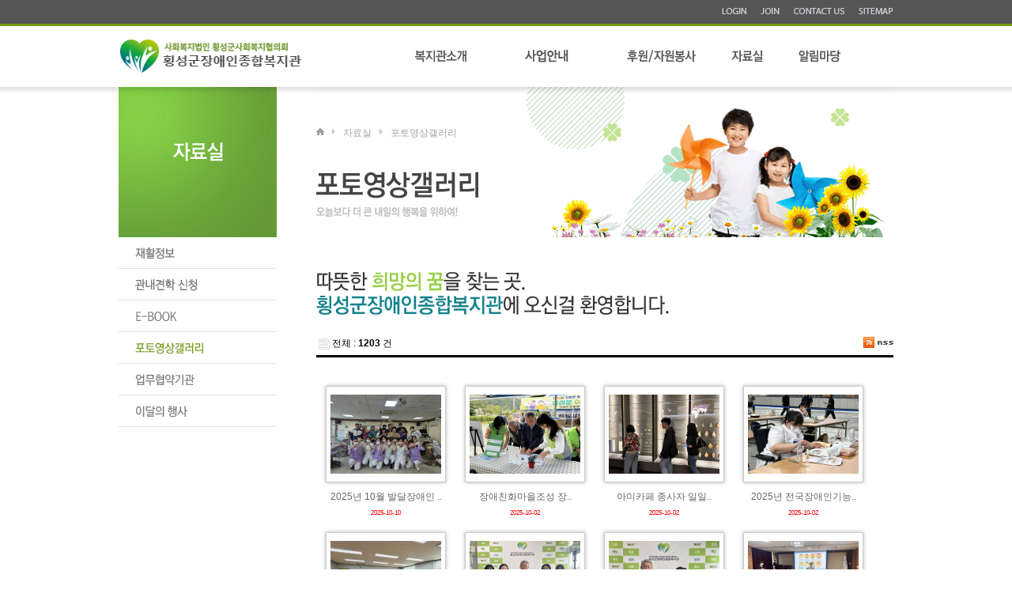

--- FILE ---
content_type: text/html; charset=utf-8
request_url: http://hsrehab.egagae.com/dnb/resource/board/basic/list.php?board_name=gallery
body_size: 28633
content:
<!DOCTYPE HTML PUBLIC "-//W3C//DTD HTML 4.01 Transitional//EN" "http://www.w3.org/TR/html4/loose.dtd">
<html>
<head>
<meta http-equiv="Content-Type" content="text/html; charset=utf-8" />
<meta http-equiv="Content-Script-Type" content="text/javascript" />
<meta http-equiv="Content-Style-Type" content="text/css" />
<meta http-equiv="X-UA-Compatible" content="IE=10, chrome=1" />
<meta name="Generator" content="cyber multi flatform">
<meta name="Author" content="cyber multi flatform">
<meta name="Keywords" content="횡성군,복지관,장애인">
<meta name="Description" content="횡성군장애인종합복지관">
<title>횡성군장애인종합복지관</title>
<script type="text/javascript" src="http://cdn.egagae.com/solution/conf/jquery-1.8.3.min.js"></script>
<link rel="shortcut icon" href="http://hsrehab.egagae.com/file_data/favicon.ico">
<script type="text/javascript" src="/dnb/lib/js/jquery-1.8.3.min.js"></script>
<link rel="stylesheet" href="/dnb/lib/jqwidgets-ver3.0.2/jqwidgets/styles/jqx.base.css" type="text/css">
<link rel="stylesheet" href="/dnb/lib/jqwidgets-ver3.0.2/jqwidgets/styles/jqx.energyblue.css" type="text/css">
<link rel="stylesheet" href="/dnb/lib/jqwidgets-ver3.0.2/jqwidgets/styles/jqx.arctic.css" type="text/css">
<script type="text/javascript" src="/dnb/lib/jqwidgets-ver3.0.2/scripts/gettheme.js"></script>
<script type="text/javascript" src="/dnb/lib/jqwidgets-ver3.0.2/jqwidgets/jqxcore.js"></script>
<script type="text/javascript" src="/dnb/lib/jqwidgets-ver3.0.2/jqwidgets/jqxbuttons.js"></script>
<script type="text/javascript" src="/dnb/lib/jqwidgets-ver3.0.2/jqwidgets/jqxscrollbar.js"></script>
<script type="text/javascript" src="/dnb/lib/jqwidgets-ver3.0.2/jqwidgets/jqxscrollview.js"></script>
<script type="text/javascript" src="/dnb/lib/jqwidgets-ver3.0.2/jqwidgets/jqxinput.js"></script>
<script type="text/javascript" src="/dnb/lib/common/common.js"></script>
<link rel="stylesheet" href="/dnb/lib/common/common.css" type="text/css">
<link rel="stylesheet" href="/skin/resource/basic/promoting//design/user.css" type="text/css">
<script type="text/javascript" src="/skin/resource/basic/promoting//design/user.js"></script>

	<script type="text/javascript">
		 /*
			function donotDeveloper(){
				if ( 	event.keyCode == 123 	){		// F12 방지
					event.keyCode= 0;
					event.cancelBubble = true;
					event.returnValue = false;
				}
			}
			document.onkeydown = donotDeveloper;
		
		document.oncontextmenu=function(){  return false}; // 우클릭 방지
		
		*/
		 $(document).ready(function () {
            var theme = getDemoTheme();
			var date = new Date();
            $('.text-input').jqxInput({ theme: theme });           
        });
       
    </script>
	<link rel ="alternate" type="application/rss+xml" href="/board/rss?board_name=gallery" title="포토/동영상갤러리">
<script type="text/javascript" src="/dnb/lib/jqwidgets-ver3.0.2/jqwidgets/jqxradiobutton.js"></script>
<script type="text/javascript" src="/dnb/lib/jqwidgets-ver3.0.2/jqwidgets/jqxcombobox.js"></script>
<script type="text/javascript" src="/dnb/lib/jqwidgets-ver3.0.2/jqwidgets/jqxlistbox.js"></script>
<script type="text/javascript" src="/dnb/lib/js/number_row.js"></script>

	<script type="text/javascript">
		<!--

			function check_all(){
				var chk=$("input[name='check']:checkbox:checked").val();
				if(chk==1){
					$("input[name='chk_id[]']:checkbox").attr("checked",true);
				}else{
					$("input[name='chk_id[]']:checkbox").attr("checked",false);
				}
			}

			$(document).ready(function(){
				if(typeof($("#search_flag").val())!="undefined" && $("#search_flag").attr('type')=="select" ){	$("#search_flag").val('');	}
				if(typeof($("#search_text").val())!="undefined"){													$("#search_text").val('');	}
				if(typeof($("#search_oper").val())!="undefined"){													$("#search_oper").val('');	}


				$("#search_cate").change(function() {
					location.href=('/board/list?board_name=gallery&search_cate='+$(this).val()+'');
				});


			});
		//-->
		</script>
	
 </head>

<body> 
<!-- 가운데정렬을 위한 ds_wrap -->
<div id="ds_wrap">
	<!-- 상단디자인 -->
	<div id="ds_header"><!-- 헤더랩핑 -->
<div class="ds_header_wrap">
	<!-- 탑메뉴 -->
	<div class="ds_top_area">
		<ul>
			<li><a href="/dnb/resource/member/basic/login.php"><img src="/skin/resource/basic/promoting/design/images/top_menu_login.gif" alt="Login"></a></li>
			<li><a href="/dnb/resource/member/basic/confirm.php"><img src="/skin/resource/basic/promoting/design/images/top_menu_join.gif" alt="Join"></a></li>
			<li><a href="/dnb/resource/board/basic/list.php?board_name=internet"><img src="/skin/resource/basic/promoting/design/images/top_menu_contact.gif" alt="Contact Us"></a></li>
			<li><a href="/dnb/resource/user/userpage.php?lpage=page_13"><img src="/skin/resource/basic/promoting/design/images/top_menu_sitemap.gif" alt="Sitemap"></a></li>
		</ul>
	</div>
	<div class="ds_bottom_area">
		<h1><a href="/dnb/resource/main/index.php"><img style="width: 233px; height: 50px" src="/skin/resource/basic/promoting/design/images/0904_Toptitle_Modify_01_2.png" alt="CYBERFACTORY" /></a></h1>
		<ul>
			<li>
				<div id="gnb">
					<ul class="gnb">
						<li><a href="/dnb/resource/user/userpage.php?lpage=page_1"><img src="/skin/resource/basic/promoting/design/images/gnb_01_off.gif" alt="복지관소개" class="onff"></a>
							<ul>
								<li><a href="/dnb/resource/user/userpage.php?lpage=page_1"><span>인사말</span></a></li>
								<li><a href="/dnb/resource/user/userpage.php?lpage=page_2"><span>설립및연혁</span></a></li>
								<li><a href="/dnb/resource/user/userpage.php?lpage=page_3"><span>관훈 및 비전</span></a></li>
								<li><a href="/dnb/resource/user/userpage.php?lpage=page_4"><span>시설현황</span></a></li>
								<li><a href="/dnb/resource/user/userpage.php?lpage=page_5"><span>조직도</span></a></li>
								<li><a href="/dnb/resource/user/userpage.php?lpage=page_6"><span>이용안내</span></a></li>
								<li><a href="/dnb/resource/user/userpage.php?lpage=page_9"><span>이용자권리</span></a></li>
								<li><a href="/dnb/resource/user/userpage.php?lpage=page_21"><span>권익옹호지침</span></a></li>
								<li><a href="/dnb/resource/user/userpage.php?lpage=page_8"><span>오시는길</span></a></li>
								
							</ul>
						</li>
						<li><a href="http://hsrehab.egagae.com/dnb/resource/user/userpage.php?lpage=page_11"><img src="/skin/resource/basic/promoting/design/images/230306_gnb_02_off.png" alt="사업안내" class="onff"></a>
							<ul>
								<li><a href="/dnb/resource/user/userpage.php?lpage=page_10"><span>운영지원팀</span></a></li>
								<li><a href="/dnb/resource/user/userpage.php?lpage=page_11"><span>기획·지역연계팀</span></a></li>
								<li><a href="/dnb/resource/user/userpage.php?lpage=page_14"><span>가족문화지원팀</span></a></li>
								<li><a href="/dnb/resource/user/userpage.php?lpage=page_12"><span>상담사례지원팀</span></a></li>
								<li><a href="/dnb/resource/user/userpage.php?lpage=page_16"><span>기능강화지원팀</span></a></li>
								<li><a href="/dnb/resource/user/userpage.php?lpage=page_20"><span>활동지원사업</span></a></li>
							</ul>
						</li>
						<li><a href="/dnb/resource/user/userpage.php?lpage=page_17"><img src="/skin/resource/basic/promoting/design/images/gnb_03_off.gif" alt="후원/자원봉사" class="onff"></a>
							<ul>
								<li><a href="/dnb/resource/user/userpage.php?lpage=page_17"><span>후원안내</span></a></li>
								<li><a href="/dnb/resource/board/basic/list.php?board_name=sup1"><span>후원업체</span></a></li>
								<li><a href="/dnb/resource/user/userpage.php?lpage=page_18"><span>자원봉사모집</span></a></li>
							</ul>
						</li>
						<li><a href="/dnb/resource/board/basic/list.php?board_name=rehel"><img src="/skin/resource/basic/promoting/design/images/gnb_04_off.gif" alt="자료실" class="onff"></a>
							<ul style="width: 150px;">
								<li><a href="/dnb/resource/board/basic/list.php?board_name=rehel"><span>재활정보</span></a></li>
								<li><a href="/dnb/resource/user/userpage.php?lpage=page_41"><span>관내견학 신청</span></a></li>

								<li><a href="/dnb/resource/board/basic/list.php?board_name=partner"><span>E-BOOK</span></a></li>
								<li><a href="/dnb/resource/board/basic/list.php?board_name=gallery"><span>포토영상갤러리</span></a></li>
								<li><a href="/dnb/resource/board/basic/list.php?board_name=consil"><span>업무협약기관</span></a></li>
								<li><a href="/dnb/resource/etc/schedule/monthschedule.php"><span>이달의행사</span></a></li>
							</ul>
						</li>
						<li><a href="/dnb/resource/board/basic/list.php?board_name=notice"><img src="/skin/resource/basic/promoting/design/images/gnb_05_off.gif" alt="커뮤니티" class="onff"></a>
							<ul>
								<li><a href="/dnb/resource/board/basic/list.php?board_name=notice"><span>공지사항</span></a></li>
								
								<li><a href="/dnb/resource/board/basic/list.php?board_name=free"><span>자유게시판</span></a></li>
								<li><a href="/dnb/resource/board/basic/list.php?board_name=bokji"><span>복지정보</span></a></li>
								<li><a href="/dnb/resource/board/basic/list.php?board_name=internet"><span>여러분의 의견함</span></a></li>
								
								<li><a href="/dnb/resource/board/basic/list.php?board_name=news"><span>정보공개</span></a></li>
							</ul>
						</li>
						<!-- <li><a href="/dnb/resource/board/basic/list.php?board_name=gallery2"><img src="/skin/resource/basic/promoting/design/images/gnb_07_off.gif" alt="섬강분"class="onff"></a>
							<ul>
								<li><a href="/dnb/resource/board/basic/list.php?board_name=gallery2"><span>섬강화분</span></a></li>
								<li><a href="/dnb/resource/user/userpage.php?lpage=page_19"><span>결제안내</span></a></li>
							</ul>
						</li> -->
					</ul>
				</div>
			</li>
		</ul>
	</div>
</div></div>
	<!-- //상단디자인 -->	
	<!-- 컨테이너 -->
	<div id="ds_container" class="ds_container_bg">
		<div class="ds_container_area">
			<!-- 왼쪽메뉴 -->
			<div class="ds_snb"><div class="ds_snb_tit_box">
	<h2><img src="/skin/resource/basic/promoting/design/images/subd_mn_010.png" alt="자료실"></h2>
</div>
<ul>
	<li><a href="/dnb/resource/board/basic/list.php?board_name=rehel"><img src="/skin/resource/basic/promoting/design/images/subd_mn_010_off.gif" alt="재활정보" class="onff"></a></li>
 	<li><a href="/dnb/resource/user/userpage.php?lpage=page_41"><img src="/skin/resource/basic/promoting/design/images/field_trips_gnb_off.png" alt="관내견학 신청" class="onff"></a></li>
	
	<li><a href="/dnb/resource/board/basic/list.php?board_name=partner"><img src="/skin/resource/basic/promoting/design/images/subd_mn_020_off.gif" alt="E-BOOK" class="onff"></a></li>
	<li><a href="/dnb/resource/board/basic/list.php?board_name=gallery"><img src="/skin/resource/basic/promoting/design/images/subd_mn_030_on.gif" alt="포토영상갤러리"></a></li>
	<li><a href="/dnb/resource/board/basic/list.php?board_name=consil"><img src="/skin/resource/basic/promoting/design/images/subd_mn_031_off.gif" alt=" 업무협약기관" class="onff"></a></li>
	<li><a href="/dnb/resource/etc/schedule/monthschedule.php?sub_type=default"><img src="/skin/resource/basic/promoting/design/images/subd_mn_040_off.gif" alt="이달의행사" class="onff"></a></li>
</ul></div>
			<!-- //왼쪽메뉴 -->
			<!-- 서브콘텐츠 -->
			<div id="ds_content">
<link href="/skin/resource/basic/promoting/board/gallery/board.css" rel="stylesheet" type="text/css" />
<script type="text/javascript" src="http://hsrehab.egagae.com/skin/resource/basic/promoting//board/gallery/highslide/highslide.js"></script>
<script type="text/javascript">
    hs.graphicsDir = 'http://hsrehab.egagae.com/skin/resource/basic/promoting//board/gallery/highslide/graphics/';
    hs.captionId = 'the-caption';
    hs.outlineType = 'drop-shadow';
    window.onload = function() {
        hs.preloadImages(5);
    }
</script>
<div class='highslide-caption' id='the-caption'>
	<a href="#" onclick="return hs.previous(this)" class="control" style="float:left; display: block">이전</a>
	<a href="#" onclick="return hs.next(this)" class="control" style="float:left; display: block; text-align: right; margin-left: 4px">다음</a>
	<a href="#" onclick="return hs.close(this)" class="control">닫기</a>
	<a href="#" class="highslide-move control">화면이동</a>
	<div style="clear:both"></div>
</div>
<div class="ds_board">
<div class="ds_sub_area">
	<div class="ds_suba_visu">
	<!-- 현재위치 -->
	<div class="ds_sub_location">
		<ul>
			<li><img src="/skin/resource/basic/promoting/design/images/location_icon.gif" alt="Home" /></li>
			<li class="ds_arrow"></li>
			<li>자료실</li>
			<li class="ds_arrow"></li>
			<li>포토영상갤러리</li>
		</ul>
	</div>
	<!-- //현재위치 -->
	<!-- 타이틀 -->
	<h3 class="ds_sub_tit"><img src="/skin/resource/basic/promoting/design/images/subd_030_tit.gif" alt="포토영상갤러리" /></h3>
	<h4 class="ds_sub_tit1"><img src="/skin/resource/basic/promoting/design/images/suba_010_txt_01.gif" alt="사이버굿재단이 함께 사는 세상 만들기에 앞장서겠습니다." /></h4>
	</div>
	<!-- //타이틀 -->
	<div class="ds_sub_con">
		<div class="ds_subd_010">
			<h3><img src="/skin/resource/basic/promoting/design/images/suba_010_txt_02.gif" alt="따뜻한 희망의 꿈을 찾는 곳, 횡성장애인복지관에 오신걸 환영합니다."></h2>
		</div>
	</div>
</div>
	<div class="ds_gallery">
		<div class="ds_gallery_section">
			<div class="ds_align_left">&nbsp;<img src="/skin/resource/basic/promoting/board/gallery/images/icon_doc.gif" style="vertical-align:middle;"> 전체 : <strong>1203</strong> 건</div>
			<div class="ds_align_right"> <a href="/board/rss?board_name=gallery"><img src="/skin/resource/basic/promoting/board/gallery/images/icon_rss.gif" style="vertical-align:middle;"></a> </div>
		</div>
		
		<ul class="ds_gallery_item">
		<li>
			<div class="ds_gallery_thum"> <a href="/file_data/image/31395714_idRmCTLN_5BED81ACEAB8B0EBB380ED99985D20251001_143113.jpg" class='highslide' onclick='return hs.expand(this)' title="zoom"><img src='/file_data/thumb/31395714_idRmCTLN_5BED81ACEAB8B0EBB380ED99985D20251001_143113.jpg'  style='border:0px solid #999999;'></a> </div>
			<div class="ds_gallery_subject"><a href="/board/view?board_name=gallery&amp;view_id=1326">2025년 10월 발달장애인 ..</a></div>
			<div class="ds_gallery_date">2025-10-10 </div>
		</li>
		<!-- 줄바꿈 -->
		<li>
			<div class="ds_gallery_thum"> <a href="/file_data/image/31395714_5fgqpAGV_1759225476.654818IMG_1589.jpeg" class='highslide' onclick='return hs.expand(this)' title="zoom"><img src='/file_data/thumb/31395714_5fgqpAGV_1759225476.654818IMG_1589.jpeg'  style='border:0px solid #999999;'></a> </div>
			<div class="ds_gallery_subject"><a href="/board/view?board_name=gallery&amp;view_id=1325">장애친화마을조성 장..</a></div>
			<div class="ds_gallery_date">2025-10-02 </div>
		</li>
		<!-- 줄바꿈 -->
		<li>
			<div class="ds_gallery_thum"> <a href="/file_data/image/31395714_PZn5QaSw_5BED81ACEAB8B0EBB380ED99985DKakaoTalk_20250922_191854720_05.jpg" class='highslide' onclick='return hs.expand(this)' title="zoom"><img src='/file_data/thumb/31395714_PZn5QaSw_5BED81ACEAB8B0EBB380ED99985DKakaoTalk_20250922_191854720_05.jpg'  style='border:0px solid #999999;'></a> </div>
			<div class="ds_gallery_subject"><a href="/board/view?board_name=gallery&amp;view_id=1324">아미카페 종사자 일일..</a></div>
			<div class="ds_gallery_date">2025-10-02 </div>
		</li>
		<!-- 줄바꿈 -->
		<li>
			<div class="ds_gallery_thum"> <a href="/file_data/image/31395714_yON3ZDqT_KakaoTalk_20250919_091010709_02.jpg" class='highslide' onclick='return hs.expand(this)' title="zoom"><img src='/file_data/thumb/31395714_yON3ZDqT_KakaoTalk_20250919_091010709_02.jpg'  style='border:0px solid #999999;'></a> </div>
			<div class="ds_gallery_subject"><a href="/board/view?board_name=gallery&amp;view_id=1323">2025년 전국장애인기능..</a></div>
			<div class="ds_gallery_date">2025-10-02 </div>
		</li>
		<!-- 줄바꿈 -->
		<!-- //줄바꿈 -->
		</ul>
		<ul class="ds_gallery_item">
		<li>
			<div class="ds_gallery_thum"> <a href="/file_data/image/31395714_EQ6Zudsq_5BED81ACEAB8B0EBB380ED99985D1759378962802.jpg" class='highslide' onclick='return hs.expand(this)' title="zoom"><img src='/file_data/thumb/31395714_EQ6Zudsq_5BED81ACEAB8B0EBB380ED99985D1759378962802.jpg'  style='border:0px solid #999999;'></a> </div>
			<div class="ds_gallery_subject"><a href="/board/view?board_name=gallery&amp;view_id=1322">2025년 펀앤조이 1차 간..</a></div>
			<div class="ds_gallery_date">2025-10-02 </div>
		</li>
		<!-- 줄바꿈 -->
		<li>
			<div class="ds_gallery_thum"> <a href="/file_data/image/31395714_6iy07Aho_5BED81ACEAB8B0EBB380ED99985D-2025-09-29ED959CEAB5ADEB8F84EBA19CEAB3B5EC82ACEC849CEBB984EC8AA4_EAB095EC9B90EAB68CEC97ADEBB3B8EBB680_28129.jpg" class='highslide' onclick='return hs.expand(this)' title="zoom"><img src='/file_data/thumb/31395714_6iy07Aho_5BED81ACEAB8B0EBB380ED99985D-2025-09-29ED959CEAB5ADEB8F84EBA19CEAB3B5EC82ACEC849CEBB984EC8AA4_EAB095EC9B90EAB68CEC97ADEBB3B8EBB680_28129.jpg'  style='border:0px solid #999999;'></a> </div>
			<div class="ds_gallery_subject"><a href="/board/view?board_name=gallery&amp;view_id=1321">[후원]한국도로공사서..</a></div>
			<div class="ds_gallery_date">2025-09-29 </div>
		</li>
		<!-- 줄바꿈 -->
		<li>
			<div class="ds_gallery_thum"> <a href="/file_data/image/31395714_TnaF21lW_5BED81ACEAB8B0EBB380ED99985D-2025-09-24EC84ACEAB095MJFEB9DBCEC9DB4EC98A8EC8AA4ED81B4EB9FBD_250EBA78CEC9B90_ED9B84EC9B90_28229.jpg" class='highslide' onclick='return hs.expand(this)' title="zoom"><img src='/file_data/thumb/31395714_TnaF21lW_5BED81ACEAB8B0EBB380ED99985D-2025-09-24EC84ACEAB095MJFEB9DBCEC9DB4EC98A8EC8AA4ED81B4EB9FBD_250EBA78CEC9B90_ED9B84EC9B90_28229.jpg'  style='border:0px solid #999999;'></a> </div>
			<div class="ds_gallery_subject"><a href="/board/view?board_name=gallery&amp;view_id=1320">[후원]섬강MJF라이온스..</a></div>
			<div class="ds_gallery_date">2025-09-29 </div>
		</li>
		<!-- 줄바꿈 -->
		<li>
			<div class="ds_gallery_thum"> <a href="/file_data/image/31395714_bmqijFxY_5BED81ACEAB8B0EBB380ED99985D1756951091.529943IMG_1258.jpg" class='highslide' onclick='return hs.expand(this)' title="zoom"><img src='/file_data/thumb/31395714_bmqijFxY_5BED81ACEAB8B0EBB380ED99985D1756951091.529943IMG_1258.jpg'  style='border:0px solid #999999;'></a> </div>
			<div class="ds_gallery_subject"><a href="/board/view?board_name=gallery&amp;view_id=1319">기관견학-복지관에서 ..</a></div>
			<div class="ds_gallery_date">2025-09-29 </div>
		</li>
		<!-- 줄바꿈 -->
		<!-- //줄바꿈 -->
		</ul>
		<ul class="ds_gallery_item">
		<li>
			<div class="ds_gallery_thum"> <a href="/file_data/image/31395714_KzLRDTN9_E29885250916_ED95A8EABB98_EC849CED8FACED84B0ECA688_EC84A0ECA784ECA780EAB2ACED9599_281129.JPG" class='highslide' onclick='return hs.expand(this)' title="zoom"><img src='/file_data/thumb/31395714_KzLRDTN9_E29885250916_ED95A8EABB98_EC849CED8FACED84B0ECA688_EC84A0ECA784ECA780EAB2ACED9599_281129.JPG'  style='border:0px solid #999999;'></a> </div>
			<div class="ds_gallery_subject"><a href="/board/view?board_name=gallery&amp;view_id=1318">함께 서포터즈 선진지..</a></div>
			<div class="ds_gallery_date">2025-09-17 </div>
		</li>
		<!-- 줄바꿈 -->
		<li>
			<div class="ds_gallery_thum"> <a href="/file_data/image/31395714_yV8otjAg_KakaoTalk_20250915_170748525.jpg" class='highslide' onclick='return hs.expand(this)' title="zoom"><img src='/file_data/thumb/31395714_yV8otjAg_KakaoTalk_20250915_170748525.jpg'  style='border:0px solid #999999;'></a> </div>
			<div class="ds_gallery_subject"><a href="/board/view?board_name=gallery&amp;view_id=1317">2025년 2차 장애인식개..</a></div>
			<div class="ds_gallery_date">2025-09-15 </div>
		</li>
		<!-- 줄바꿈 -->
		<li>
			<div class="ds_gallery_thum"> <a href="/file_data/image/31395714_PLnBM9Vx_5BED81ACEAB8B0EBB380ED99985D25090828229.jpg" class='highslide' onclick='return hs.expand(this)' title="zoom"><img src='/file_data/thumb/31395714_PLnBM9Vx_5BED81ACEAB8B0EBB380ED99985D25090828229.jpg'  style='border:0px solid #999999;'></a> </div>
			<div class="ds_gallery_subject"><a href="/board/view?board_name=gallery&amp;view_id=1316">개관기념일 기념 특식 ..</a></div>
			<div class="ds_gallery_date">2025-09-12 </div>
		</li>
		<!-- 줄바꿈 -->
		<li>
			<div class="ds_gallery_thum"> <a href="/file_data/image/31395714_LbnRzSih_5BED81ACEAB8B0EBB380ED99985D250822_EC9DB4EB8F99EBB3B5ECA780EAB48028EC9CA0ED98841EBA6AC29_282729.JPG" class='highslide' onclick='return hs.expand(this)' title="zoom"><img src='/file_data/thumb/31395714_LbnRzSih_5BED81ACEAB8B0EBB380ED99985D250822_EC9DB4EB8F99EBB3B5ECA780EAB48028EC9CA0ED98841EBA6AC29_282729.JPG'  style='border:0px solid #999999;'></a> </div>
			<div class="ds_gallery_subject"><a href="/board/view?board_name=gallery&amp;view_id=1315">찾아가는 복지서비스 ..</a></div>
			<div class="ds_gallery_date">2025-09-12 </div>
		</li>
		<!-- 줄바꿈 -->
		<!-- //줄바꿈 -->
		</ul>
		<ul class="ds_gallery_item">
		</ul>
		<!-- 검색 또는 해당 자료가 없을때 -->
		<!-- //검색 또는 해당 자료가 없을때 -->	
		
		<!-- //갤러리리스트 -->
		<!-- 갤러리 하단 -->
		<div class="ds_board_footer">
			<div class="ds_btn_left">&nbsp;</div>
			<div class="ds_btn_center"><div class="pageing center"><img src="/dnb/resource/main/images/first.gif" alt="처음으로"><img src="/dnb/resource/main//images/prev.gif" style="margin:0 10px 0 10px;" alt="이전"><img  src="/dnb/resource/main//images/bar.gif" style="margin:0 10px 0 0;"  alt="구분자"><strong style="margin:0 5px;">1</strong> <a href='?board_name=gallery&amp;page=2'><span style="font-size:12px;font-weight:bold;margin:0 5px;">2</span></a><a href='?board_name=gallery&amp;page=3'><span style="font-size:12px;font-weight:bold;margin:0 5px;">3</span></a><a href='?board_name=gallery&amp;page=4'><span style="font-size:12px;font-weight:bold;margin:0 5px;">4</span></a><a href='?board_name=gallery&amp;page=5'><span style="font-size:12px;font-weight:bold;margin:0 5px;">5</span></a><a href='?board_name=gallery&amp;page=6'><span style="font-size:12px;font-weight:bold;margin:0 5px;">6</span></a><a href='?board_name=gallery&amp;page=7'><span style="font-size:12px;font-weight:bold;margin:0 5px;">7</span></a><a href='?board_name=gallery&amp;page=8'><span style="font-size:12px;font-weight:bold;margin:0 5px;">8</span></a><a href='?board_name=gallery&amp;page=9'><span style="font-size:12px;font-weight:bold;margin:0 5px;">9</span></a><a href='?board_name=gallery&amp;page=10'><span style="font-size:12px;font-weight:bold;margin:0 5px;">10</span></a><img src="/dnb/resource/main/images/bar.gif" style="margin:0 10px 0 10px;"  alt="구분자"><a href='?board_name=gallery&amp;page=2' ><img src="/dnb/resource/main//images/next.gif" style="margin:0 10px 0 0px;"  alt="다음"></a><a href='?board_name=gallery&amp;page=101'><img src="/dnb/resource/main//images/end.gif"  alt="끝으로"></a></div></div>
			<div class="ds_btn_right"> </div>
		</div>
		<div class="ds_gallery_footer">
		  <div style="width:50%;text-align:center;clear:both;margin-left:25%;">
			
		<form action="/board/list" method="GET" style="margin:0px;">
		<input type="hidden" name="board_name" value="gallery">
		<input type="hidden" name="search_cate" value="">
	
		      <div id='search_flag' style="margin-right: 3px;float: left;"></div>
		      <input name="search_text" id="search_text" type="text" title="검색" class="text-input" style="width:100px;height:21px;margin-right: 3px;float: left;"/>
			  <div id='search_oper' style="margin-right: 3px;float: left;"></div>
		      <input type="image" src="/skin/resource/basic/promoting/board/gallery/images/btn_search.gif" style="vertical-align:middle;float: left;">
		    </form>
		  </div>
		</div>
		<!-- //갤러리 하단 -->
	</div>
</div>
<script type="text/javascript">
<!--
	$(document).ready(function () {
		var theme = getDemoTheme();
		var source_field = [
			{"display":"제목", "value":"subject"},
			{"display":"내용", "value":"content"},
			{"display":"제목+내용", "value":"subject||content"},
			{"display":"아이디", "value":"mid"},
			{"display":"닉네임", "value":"name"},		
		];
		var source_oper = [
			"and","or"
		];
		// Create a jqxComboBox
		$("#search_flag").jqxComboBox({ source: source_field , displayMember:'display' , valueMember:'value' , width: '100px', height: '20px', dropDownHeight: 80 , theme: theme , selectedIndex: 0 });
		$("#search_oper").jqxComboBox({ source: source_oper, width: '60px', height: '20px', dropDownHeight: 60 , theme: theme , selectedIndex: 0});

	   
	});
//-->
</script>
			</div>
			<!-- //서브콘텐츠 -->
		</div>
	</div>
	<!-- //컨테이너 -->
	<!-- 바닥글 -->
	<div id="ds_footer"><!-- 푸터 -->
<div class="ds_foot_bott">
	<div style="margin:0 auto;">
		
	</div>
	<div class="ds_foot_bott_area" style="width:1089px;">
		<h1><img src="/skin/resource/basic/promoting/design/images/0904_foot_logo_2.png" alt="Cyber Factory" title="Logo" /></h1>
		<address><img src="/skin/resource/basic/promoting/design/images/foot_copy.gif" alt="" /></address>
		<div>
			<h2><div class="ds_family_box">
	<!-- 패밀리사이트링크 -->
	<div class="ds_family_menu">
		<div style="display:none" onmouseout="document.getElementById('ds_fams').style.display='none'; " onmouseover="document.getElementById('ds_fams').style.display='block'; " style="display:none" class="ds_layer_fams" id="ds_fams">
			<ul class="ds_familysite">
			<li><a target="_blank" href="http://www.hsg.go.kr/main/">횡성군청</a></li>
			<li><a target="_blank" href="http://www.songho.ac.kr/">송호대학교</a></li>
			</ul>
		</div>
	<img src="/skin/resource/basic/promoting/design/images/idx_016.png" onmouseout="document.getElementById('ds_fams').style.display='none'; " onmouseover="document.getElementById('ds_fams').style.display='block'; ">
	</div>
</div><br><div class="ds_family_box1">
	<div class="ds_family_menu1">
		<div style="display:none" onmouseout="document.getElementById('ds_fams1').style.display='none'; " onmouseover="document.getElementById('ds_fams1').style.display='block'; " style="display:none" class="ds_layer_fams1" id="ds_fams1">
			<ul class="ds_familysite1">
			<li><a target="_blank" href="http://www.rehab.or.kr/">강원도장애인종합복지관</a></li>
			<li><a target="_blank" href="http://www.gnrehab.or.kr/">강릉장애인종합복지관</a></li>
			<li><a target="_blank" href="http://www.tbrehab.or.kr/">태백시장애인종합복지관</a></li>
			<li><a target="_blank" href="http://www.ccrehab.or.kr/">춘천시장애인종합복지관</a></li>
			<li><a target="_blank" href="http://www.wjrehab.or.kr/">원주시장애인종합복지관</a></li>
			<li><a target="_blank" href="http://www.hcwelfare.org/">홍천군장애인종합복지관</a></li>
			<li><a target="_blank" href="http://www.mohw.go.kr/">보건복지부</a></li>
			<li><a target="_blank" href="http://www.provin.gangwon.kr">강원도청</a></li>
			<li><a target="_blank" href="http://www.kepad.go.kr/">한국장애인고용촉진공단</a></li>
			<li><a target="_blank" href="http://www.hinet.or.kr/">한국장애인복지관협회</a></li>
			<li><a target="_blank" href="http://www.nrc.go.kr/">국립재활원</a></li>
			<li><a target="_blank" href="http://www.samsungwelfare.org">삼성복지재단</a></li>
			<li><a target="_blank" href="https://www.childfund.or.kr">한국복지재단</a></li>
			<li><a target="_blank" href="http://www.welfare.net">사회복지사협회</a></li>
			<li><a target="_blank" href="http://www.gwasw.or.kr">강원도사회복지사협회</a></li>
			<li><a target="_blank" href="http://www.chest.or.kr">사회복지공동모금회</a></li>
			<li><a target="_blank" href="http://www.kwrd.or.kr">강원도장애인종합정보망</a></li>
			</ul>
		</div>
	<img src="/skin/resource/basic/promoting/design/images/idx_0161.png" onmouseout="document.getElementById('ds_fams1').style.display='none'; " onmouseover="document.getElementById('ds_fams1').style.display='block'; ">
	</div>
</div></h2>
		</div>
	</div>
</div></div>
	<!-- //바닥글 -->
</div>
<!-- //가운데정렬을 위한 ds_wrap -->
</body>
</html>

--- FILE ---
content_type: text/css
request_url: http://hsrehab.egagae.com/dnb/lib/common/common.css
body_size: 10693
content:
@charset "utf-8";


.perid-layer {
    background-color: #FFFFFF;
    border: 1px solid #888888;
    clear: both;
    overflow: hidden;
	font-family: dotum;
    font-size: 12px;
}
.perid-layer ul {
    margin: 0;
    overflow: hidden;
    padding: 0;
    width: 100%;
}
.perid-layer li {
    height: 25px;
    margin: 0;
    padding: 0;
    vertical-align: top;
    width: 100%;
}
.perid-layer li a {
    background-color: #FFFFFF;
    color: #4C4C4C;
    display: block;
    height: 25px;
    width: 100%;
	text-decoration: none;
}

.perid-layer li a:hover {
	background-color: #F4F4F4 !important;
	text-decoration: none; 
}
.perid-layer li span {
    cursor: pointer;
    display: block;
    padding-left: 9px;
    padding-top: 7px;
}

.perid-layer li.line {
    background: url("/dnb/cdn/images/solution/main/bg_me2_line.gif") no-repeat scroll 10px 0 transparent;
    overflow: hidden;
    padding-top: 1px;
}

/* 옵션 스타일 */
.option_new {
	background-color: #EFEFEF;
	border-bottom: 1px solid #E6E6E6;
	border-top: 1px solid #E6E6E6;
	clear: both;
	margin: 1px 0 7px 0;
	overflow: hidden;
	padding: 3px 10px;
	width: 97%;
}

.option_new th {
	color: #666666;
	font-size: 11px;
	font-weight: normal;
	padding: 8px 10px 3px 0;
	text-align: left;
	width: 30%;
}

.selTY1 {
	font-size: 11px;
	width: 90%;
}

.add_notice {			
	color: #734E34;
	font-size: 11px;
	height: 10px;
	overflow: hidden;
	padding: 6px 0 9px 17px;
}


.add_proAreaV2 {
	border: 1px solid #CCCCCC;
	clear: both;
	color: #888888;
	font-size: 11px;
	margin: 0;
	overflow: hidden;
	padding: 0 10px 0;
	width: 97%;
}

.add_proAreaV2 table th {
	color: #888888;
	font-size: 11px;
	font-weight: normal;
	overflow: hidden;
	padding: 7px 5px 4px 0;
	text-align: left;
	
}

.add_proAreaV2 .add_loop_op th {
	color: #455684;
}

.add_proAreaV2 table td {
	padding: 4px 0 5px;
}

.add_proAreaV2 .add_loop_op th {
	color: #455684;
}

.btn_solov2 {
	height: 20px;
	margin: 0;
	overflow: hidden;
	padding: 0;
	width: 60px;
}

.btn_solov2 .btn {
	float: left;
	height: 20px;
	margin: 0 3px 0 0;
	overflow: hidden;
	padding: 0;
	width: 15px;
	vertical-align:middle;
}

.btn_plus_pro {
	background: url("/dnb/cdn/images/solution/shop/btn_layer_cell_adjust_up.gif") no-repeat 0 0;
	display: block;
	height: 8px;
	overflow: hidden;				
	width: 17px;
}


.btn_minus_pro {
	background: url("/dnb/cdn/images/solution/shop/btn_layer_cell_adjust_down.gif") no-repeat 0 0;
	display: block;
	height: 8px;
	margin-top: 2px;
	overflow: hidden;				
	width: 17px;
}


.btn_solov2 .su {
	float: left;
	height: 15px;
	padding-top: 3px;
	width: 10px;
}

.add_proAreaV2 table td {
	padding: 4px 0 5px;
}

.add_proAreaV2 .areaC {
	color: #656565;
	font-size: 11px;
	font-weight: bold;
	text-align: right;
	width: 130px;
}

.btn_add_del_pro {
	background: url("/dnb/cdn/images/solution/shop/crossc.gif") no-repeat 0 0;
	display: inline-block;
	height: 13px;
	overflow: hidden;
	text-indent: -20000px;
	width: 11px;
	vertical-align:middle;
}

.btn_solov2 input {
	border: 1px solid #A2A2A2;
	color: #4D4D4D;
	float: left;
	margin-right: 4px;
	text-align: right;
	width: 29px;
}

.add_proAreaV2_auto {
	height: 144px;
	overflow-x: hidden;
	overflow-y: auto;
}


.add_proAreaV2 .add_loop {
	background: url("/dnb/cdn/images/solution/main/option_solid.gif") repeat-x scroll left bottom transparent;
	overflow: hidden;
}

.add_proAreaV2 .add_loop_op {
	background: url("/dnb/cdn/images/solution/main/option_dotted.gif") repeat-x scroll left bottom transparent;
	overflow: hidden;
}

.add_proAreaV2 .lst {
	 background: none repeat scroll 0 0 transparent; 
	
}

.total {
	border-bottom: 1px solid #CCCCCC;
	clear: both;
	height: 29px;
	margin-top: 0;
	padding: 9px 10px 0;
	width: 95%;
}

.total .right {
	color: #666666;
	float: right;
	font-weight: bold;
}

.total .right span {
	display: block;
	float: left;
	margin-top: 5px;
}

.nrtset {
	float: left;
	margin: 0 3px 0 0;
	overflow: hidden;
}
.total .right {
	color: #666666;
	font-weight: bold;
}


.option_new_auto {
	height: 120px;
	overflow-x: hidden;
	overflow-y: auto;
}


.btn_solo {
	float: left;
	height: 20px;
	margin: 0;
	overflow: hidden;
	padding: 0;
	width: 100px;
}

.btn_solo .btn {
	float: left;
	height: 20px;
	overflow: hidden;
	position: relative;
	width: 15px;
}

.btn_solo .su {
	float: left;
	height: 15px;
	padding: 3px 0 0 2px;
	width: 10px;
	color: #676767;
	font-size: 11px;
}

.btn_solo input {
	border: 1px solid #A2A2A2;
	color: #4D4D4D;
	float: left;
	padding-right: 2px;
	margin-right: 4px;
	text-align: right;
	height:17px;
	width: 13px;
}

.right {
	color: #666666;
	float: right;
	font-weight: bold;
	font-size:13pt;
}




/* 테이블 디자인 */



.table_darkgray {
	background-color:#DFDFDF;
	font-family:"굴림";
	font-size:12px;
	text-decoration:none;	
	border-collapse: separate;

}

.table_gray  {
	background-color:#F6F6F6;
	color:#333333;
	font-family:"굴림";
	font-size:11px;
	font-weight: bold;
	text-decoration:none;			
	letter-spacing: -1px;
    padding-left: 10px;
    padding-top: 7px;
    text-align: left;
	height:22px;
	padding:5px;
}
.table_white {
	background-color:#FFFFFF;
	color:#444444;
	font-family:"굴림";
	font-size:11px;
	text-decoration:none;	
	letter-spacing: -1px;
	height:22px;
	padding:5px;
}



/* Button Reset */
.button,
.button a,
.button button,
.button input { position:relative; margin:0; display:inline-block; text-decoration:none !important; border:0; font-size:11px; font-family:Nanum Gothic,'나눔고딕','돋움',Dotum,AppleGothic,sans-serif; background:url('/dnb/cdn/images/button/btn_default/buttonWhite.gif') no-repeat; vertical-align:middle; overflow:visible; color:#333;}
.button { height:23px; padding:0; margin-right:2px; background-position:left top;}
.button a,
.button button,
.button input{ left:2px; *vertical-align:top; cursor:pointer;}

/* Button Size */
.button.large { height:29px; background-position:left -30px; }
.button.xLarge { height:35px; background-position:left -65px; }
.button.small { height:18px; background-position:left -107px; }
.button a,
.button button,
.button input { height:23px; padding:0 10px 0 8px; font-size:12px; line-height:23px; background-position:right top;}
.button.large a,
.button.large button,
.button.large input { height:30px; padding:0 10px 0 8px; font-size:12px; line-height:29px; background-position:right -30px;}
.button.xLarge a,
.button.xLarge button,
.button.xLarge input { height:35px; padding:0 10px 0 8px; font-size:12px; line-height:35px; background-position:right -65px;}
.button.small a,
.button.small button,
.button.small input { height:18px; padding:1px 6px 0 4px; font-size:12px; line-height:18px; background-position:right -107px;}

/* Button Text Color */
.button *:hover,
.button *:active,
.button *:focus{ color:#690;}

/* Green */
.button.green,
.button.green a,
.button.green button,
.button.green input { background-image:url('/dnb/cdn/images/button/btn_default/buttonGreen.gif'); color:#fff;}
.button.green *:hover,
.button.green *:active,
.button.green *:focus{ color:#ff0;}
/* black */
.button.black,
.button.black a,
.button.black button,
.button.black input { background-image:url('/dnb/cdn/images/button/btn_default/buttonBlack.gif'); color:#fff;}
.button.black *:hover,
.button.black *:active,
.button.black *:focus{ color:#ff0;}
/* red */
.button.red,
.button.red a,
.button.red button,
.button.red input { background-image:url('/dnb/cdn/images/button/btn_default/buttonRed.gif'); color:#fff;}
.button.red *:hover,
.button.red *:active,
.button.red *:focus{ color:#ff0;}
/* blue */
.button.blue,
.button.blue a,
.button.blue button,
.button.blue input { background-image:url('/dnb/cdn/images/button/btn_default/buttonBlue.gif'); color:#fff;}
.button.blue *:hover,
.button.blue *:active,
.button.blue *:focus{ color:#ff0;}
/* gray */
.button.gray,
.button.gray a,
.button.gray button,
.button.gray input { background-image:url('/dnb/cdn/images/button/btn_default/buttonGray.gif'); color:#fff;}
/* light gray */
.button.lgray,
.button.lgray a,
.button.lgray button,
.button.lgray input { background-image:url('/dnb/cdn/images/button/btn_default/buttonLGray.gif'); color:#666;}
/* light gray2 */
.button.lgray2,
.button.lgray2 a,
.button.lgray2 button,
.button.w_gra input { background-image:url('/dnb/cdn/images/button/btn_default/buttonWhiteGra.gif'); color:#666;}
/* dark gray */
.button.dgray,
.button.dgray a,
.button.dgray button,
.button.dgray input { background-image:url('/dnb/cdn/images/button/btn_default/buttonDGray.gif'); color:#fff;}
/* yellow */
.button.yellow,
.button.yellow a,
.button.yellow button,
.button.yellow input { background-image:url('/dnb/cdn/images/button/btn_default/buttonYellow.gif'); color:#266;}
/* pink */
.button.pink,
.button.pink a,
.button.pink button,
.button.pink input { background-image:url('/dnb/cdn/images/button/btn_default/buttonPink.gif'); color:#f23;}
/* dark blue */
.button.dblue,
.button.dblue a,
.button.dblue button,
.button.dblue input { background-image:url('/dnb/cdn/images/button/btn_default/buttonDBlue.gif'); color:#fff;}
/* dark green */
.button.dgreen,
.button.dgreen a,
.button.dgreen button,
.button.dgreen input { background-image:url('/dnb/cdn/images/button/btn_default/buttonYGreen.gif'); color:#fff;}
/* white gradation */
.button.w_gra,
.button.w_gra a,
.button.w_gra button,
.button.w_gra input { background-image:url('/dnb/cdn/images/button/btn_default/buttonWhiteGra2.gif'); color:#666;}

/* Button Text Strong */
.button.strong * { font-weight:bold !important;}

a {outline: none;}


/* 2015-08-12 작업한 팝업창 스타일 */
.pop_confirm-outline
{
	width: 500px;
	height: 150px;
	position: absolute; 
	z-index: 9999;
	background:#A5A5A5;
	padding:2px;
	left:0px;
	top:0px;
}
.pop_confirm{
	position:relative;
	width: 100%;
	height: 100%;
	left:-4px;
	top:-4px;
	position: absolute; 
	z-index: 9999;
	background:#eee;
	border:1px solid #B7B7B7;
}

.pop-confirm-img
{
	height:40px;
	padding:30px;
	text-align:center;
}

.pop-confirm-buttons
{
	overflow:hidden;
}

.pop-confirm-buttons li
{
	float: left;
	line-height: 30px;
	margin: 0% 1%;
	text-align: center;
	border: 1px solid #B7B7B7;
	cursor:pointer;
}
/* 2015-08-12 작업한 팝업창 스타일 */

--- FILE ---
content_type: text/css
request_url: http://hsrehab.egagae.com/skin/resource/basic/promoting//design/user.css
body_size: 65407
content:
/* Common */
html{overflow-y:scroll}
body,p,h1,h2,h3,h4,h5,h6,ul,ol,li,dl,dt,dd,table,th,td,form,fieldset,legend,input,textarea,button,select{margin:0;padding:0}
body,input,textarea,select,button,table{font-family:'굴림',Gulim,'돋움',Dotum,AppleGothic,sans-serif;font-size:12px}
img,fieldset{border:0}
ul,ol{list-style:none}
em,address{font-style:normal}
a{text-decoration:none;color:#666}
a:hover,a:active,a:focus{text-decoration:underline;color:#000}
a:visited{color:#666}
.clear-fix{clear:both;content:"";display:block}


/* Navigation */
.on{font-weight:bold;}


/* layout */
#ds_wrap{width:100%}
#ds_header{width:100%;height:110px;position:relative;background:url("./images/hearder_top_bg.gif") repeat-x center top;z-index:10}
#ds_container{width:100%;*zoom:1}
#ds_container:after{display:block;content:"";clear:both;*zoom:1}
.ds_container_bg{background:url("./images/container_top_bg.gif") repeat-x left top}
.ds_container_area{width:980px;margin:0 auto;overflow:hidden;background:url("") repeat-y left top;*zoom:1}
.ds_container_area:after{content:"";display:block;clear:both}
#ds_content{float:right;width:730px;min-height:500px;height:auto !important;_height:500px;padding:0px 0 100px 0}
#ds_footer{width:100%}
.ds_snb{width:200px;float:left}
.ds_section1{position:relative;margin-bottom:30px;*zoom:1}
.ds_section1:after{display:block;content:"";clear:both;*zoom:1}
.ds_login{width:235px;float:left}
.ds_main_display{width:727px;float:left;margin-left:10px;*padding-bottom:30px}
.ds_section2{height:339px;position:relative;margin-bottom:30px}
.ds_article1,.ds_article2,.ds_article3,.ds_article4,.ds_article5,.ds_article6{position:absolute;box-shadow:0 0 3px rgba(0,0,0,.3)}
.ds_article1{width:205px;height:319px;padding:10px 15px;border:1px solid #ccc;border-radius:8px}
.ds_article2{width:460px;height:175px;left:247px;border:1px solid #ccc;border-radius:8px}
.ds_article3{width:230px;height:155px;left:720px;padding:10px;border:1px solid #ccc;border-radius:8px}
.ds_article4,.ds_article5,.ds_article6{top:188px}
.ds_article4{left:247px}
.ds_article5{left:491px}
.ds_article6{left:737px}
.locationtext img{vertical-align:middle}


/*  링크부분 */
a.rollover img{border-width:0px;display:inline}
a.rollover img.over{display:none}
a.rollover:hover{border:0px}
a.rollover:hover img{display:none}
a.rollover:hover img.over{display:inline}
.link01, .link01:link, .link01:visited{color:#ff0000;text-decoration:none}
.link01:hover{color:#000}
.clear{display:block;content:"";clear:both;height:0;width:100%;font-size:0!important;line-height:0!important;overflow:hidden;margin:0!important;padding:0!important}


/* 상단메뉴 */
.ds_header_wrap{width:980px;height:110px;margin:0 auto}
.ds_header_wrap .ds_top_area{width:980px;height:30px;position:relative;overflow:hidden}
.ds_header_wrap .ds_top_area ul{float:right;margin-top:10px;}
.ds_header_wrap .ds_top_area ul li{float:left;margin-left:18px}
.ds_header_wrap .ds_top_area ul li img{vertical-align:top;display:block}
.ds_header_wrap .ds_bottom_area{width:980px;height:80px;position:absolute}
.ds_header_wrap .ds_bottom_area h1{float:left;margin-top:25px}
.ds_header_wrap .ds_bottom_area h1 a img{margin-top:-9px}
.ds_header_wrap .ds_bottom_area ul{float:right;height:80px}
.ds_header_wrap .ds_bottom_area ul li{float:left;margin-right:62px;margin-top:33px;}
.ds_header_wrap .ds_bottom_area ul li img{vertical-align:top;display:block}
.ds_sub_gnb_area{width:100%;height:240px;background:url("./images/sub_gnb_bg.png") repeat-x left bottom;display:none;position:absolute;left:0;top:110px}
.ds_sub_gnb_area .ds_sub_gnb{width:980px;height:240px;margin:0 auto}
.ds_sub_gnb_area .ds_sub_gnb ul{float:left;overflow:hidden;width:100px;padding:5px 0 0 0;border:0px red solid}
.ds_sub_gnb_area .ds_sub_gnb .ds_first{margin-left:312px}
.ds_sub_gnb_area .ds_sub_gnb .ds_second{margin-left:30px}
.ds_sub_gnb_area .ds_sub_gnb .ds_third{margin-left:76px}
.ds_sub_gnb_area .ds_sub_gnb .ds_forth{margin-left:50px}
.ds_sub_gnb_area .ds_sub_gnb .ds_five{margin-left:0px}
.ds_sub_gnb_area .ds_sub_gnb ul li{margin:0 0 12px 0}
.ds_sub_gnb_area .ds_sub_gnb ul li a{color:#555;text-decoration:none}
.ds_sub_gnb_area .ds_sub_gnb ul li a:hover{color:#78a00d;font-weight:bold}

.ds_top_menu{text-align:right;margin-top:8px}
.ds_top_menu img{padding-left:8px;vertical-align:middle}
.ds_gnb{margin:15px 0 0 270px;margin-bottom:16px}
.ds_gnb img{vertical-align:middle}
.ds_gnb .search{position:absolute;border:1px solid #babec0;top:35px;right:0;z-index: 999;}
.ds_gnb .search-top{width:120px;padding:5px;border:0;}
.ds_gnb .search-icon{margin:3px 3px 0 0;vertical-align:middle;}
.ds_sub_menu_bg{height:40px; background:url(./images/idx_009.gif) repeat-x; position:relative; padding-top:10px;}
.ds_sub_menu_first{height:40px; width:4px; background:url(./images/idx_008.gif) left top no-repeat; display:block; position:absolute; left:0; top:0}
.ds_sub_menu_last{height:40px; width:5px; background:url(./images/idx_010.gif) left top no-repeat; display:block; position:absolute; right:0; top:0}
.ds_menu_patition{padding:0 25px; color:#ccc; font-size:12px;vertical-align:middle}
.ds_submenu img{margin:0 8px}*/


/* GNB 네비게이션 -------------------------------------------------------------------- */
/* menu::base */
div#gnb{height:42px}
div#gnb ul{margin:0;padding:0;list-style:none;float:left}
div#gnb ul.menu{padding-left:30px}
div#gnb li{position:relative;z-index:9;margin:0;padding:0 5px 0 0;display:block;float:left;}
div#gnb li:hover>ul{left:-2px}
div#gnb a{position:relative;z-index:10;height:42px;display:block;float:left}
div#gnb a:hover, div#menu a:hover span {color:#fff}
div#gnb li.current a {}
div#gnb span{display:block;cursor:pointer;background-repeat:no-repeat;background-position:95% 0}
div#gnb ul ul a.parent span{}
div#gnb ul ul a.parent:hover span{}

/* 원뎁스 */
div#gnb a{padding:0 0 0 40px}
div#gnb span{margin-top:5px}

/**@replace#1*/
div#gnb li.last{background:none}

/* 투뎁스 */
div#gnb ul ul li{background-color:#fff;filter:alpha(opacity:'95');opacity:0.95;border-left:1px #e1e1e1 solid;border-right:1px #e1e1e1 solid;border-bottom:1px #e1e1e1 dotted}
div#gnb ul ul{position:absolute;top:42px;left:-999em;width:135px;padding:5px 0 0 30px;z-index:30}
div#gnb ul ul a{padding:0 0 0 15px;height:auto;float:none;display:block;line-height:24px;color:#777}
div#gnb ul ul span{margin-top:0;padding-right:15px;padding-right:20px;color:#777}
div#gnb ul ul a:hover span{font-weight:bold;color:#78a00d}
div#gnb ul ul li.last{background:none}
div#gnb ul ul li {width:100%}

/* 쓰리뎁스 */
div#gnb ul ul ul{padding:0;margin:-38px 0 0 163px !important;margin-left:172px}
/* // GNB 네비게이션 -------------------------------------------------------------------- */


/* 좌측메뉴디자인 */
.ds_snb_tit_box{width:200px;height:190px;background:url("./images/lnb_tit_bg.gif") no-repeat left bottom;margin-top:0px;overflow:hidden}
.ds_snb_tit_box h2{margin-top:70px;text-align:center;font-size:0}
.ds_snb_tit_box h2 img{vertical-align:top}
.ds_snb ul{padding-top:0px}
.ds_snb ul li{width:200px;border-bottom:1px solid #e1e1e1;font-size:0}
.ds_snb ul li a{width:179px;display:block;}
.ds_snb ul li a img{vertical-align:top}


/* 컨텐츠 레이아웃 */
.ds_sub_area{width:730px}
.ds_sub_location{padding-top:50px}
.ds_sub_location ul{overflow:hidden}
.ds_sub_location ul li{float:left;color:#a1a1a1}
.ds_sub_location ul .ds_arrow{width:4px;height:7px;margin:3px 10px 0;background:url("./images/location_arrow.gif") no-repeat left top}
.ds_sub_tit{margin-top:40px}
.ds_sub_tit1{margin-top:10px}
.ds_sub_con{margin-top:30px; }


/* 하단디자인 */
.ds_family{width:100%;height:39px;border-top:1px solid #e1e1e1}
.ds_foot_bott{width:100%;height:170px;background-color:#efefef;border-top:1px #e1e1e1 solid}
.ds_foot_bott_area{width:980px;height:170px;margin:0 auto}
.ds_foot_bott_area h1{float:left;margin:30px 0 0 20px}
.ds_foot_bott_area address{float:left;margin:30px 0 0 70px}
.ds_foot_bott_area h2{float:left;margin:30px 0 0 100px}

.ds_btm img{vertical-align:middle}
.ds_bar{color:#ccc;padding:0 8px}
.ds_btm{background:url(./images/idx_022.gif) 36px 50% no-repeat; padding-left:240px;margin:30px 0 30px 0}
.ds_btm p{margin:1em 0;color:#666}
p.ds_copy{font-family:Arial;padding-bottom:20px;margin-top:.6em}
.ds_bold{font-weight:bold}
address{color:#666;margin:.5em 0}


/* 부분디자인(로그인박스) */
.ds_login_part{min-height:210px;box-shadow:0 0 3px rgba(0,0,0,.3);border-radius:8px;border:1px solid #ccc}
.ds_login_form{min-height:210px}
.ds_login_part h2{margin:0 15px 5px 15px;padding:15px 0 10px 0;border-bottom:1px solid #ccc}
.ds_login_part p,.ds_login_box{margin:0 15px}
.ds_login_box{position:relative;padding:10px 0 0 0}
.ds_login_box ul{width:130px;float:left; margin-right:10px}
.ds_login_box ul li{display:block;margin-bottom:5px}
.ds_login_input{width:128px;height:24px;line-height:24px;border:1px solid #ccc}
p.ds_welcome{line-height:30px; margin-top:20px;margin-bottom:20px}
p.ds_btn{text-align:center}




/* 메인 */
.ds_main_visual_wrap{width:100%;height:430px;background:url("./images/main_visual_bg_01.gif") repeat-x left top;position:relative}
.ds_main_visual_wrap .ds_main_visual_sh{width:100%;height:9px;background:url("./images/idx_sh.png") repeat-x left top}
.ds_main_visual_wrap .ds_main_visual_btn{width:980px;text-align:center;position:absolute;left:50%;margin-left:-490px;bottom:15px}
.ds_main_visual_wrap .ds_main_visual_btn a{display:inline-block}
.ds_main_visual_wrap .ds_main_visual_btn .ds_play_btn{margin-left:8px}
.ds_main_visual_wrap .ds_main_visual_01{width:100%;height:430px;background:url("./images/20230306_main_visual_03.png") no-repeat center top}
.ds_main_visual_wrap .ds_main_visual_02{width:100%;height:430px;background:url("./images/20230306_main_visual_01.png") no-repeat center top}
.ds_main_visual_wrap .ds_main_visual_03{width:100%;height:430px;background:url("./images/20230306_main_visual_02.png") no-repeat center top}
.ds_idx_tab{width:980px;text-align:left;position:absolute;left:50%;margin-left:-490px;bottom:15px}
.ds_idx_view{display:none;position:absolute;left:0;top:0}
.ds_idx_view:first-child{display:block}
.ds_container_wrap{width:980px;height:400px;margin:0 auto;overflow:hidden;*zoom:1}
.ds_container_wrap:after{content:"";display:block;clear:both}
.ds_container_wrap .ds_section1{float:left;width:318px;height:400px;border-left:1px solid #e1e1e1;border-right:1px solid #e1e1e1;padding-top:0px}
.ds_container_wrap .ds_section1 .ds_news{width:298px;height:200px;padding:0px 0px 0px 20px;overflow:hidden;border-bottom:1px solid #e1e1e1}
.ds_container_wrap .ds_section1 .ds_news1{width:318px;height:179px;padding:20px 0px 0px 0px;overflow:hidden;border-bottom:1px solid #e1e1e1;background-color:#f5f5f5}
.ds_container_wrap .ds_section1 .ds_news h4{padding-bottom:20px;float:left}
.ds_container_wrap .ds_section1 .ds_news .ds_news_box{margin:20px 0 0 0;overflow:hidden}
.ds_container_wrap .ds_section1 .ds_news .ds_news_box .ds_news_latest{overflow:hidden}
.ds_container_wrap .ds_section1 .ds_news .ds_news_box .ds_news_latest span{display:block}
.ds_container_wrap .ds_section1 .ds_news .ds_news_box .ds_news_latest .ds_photo{width:158px;height:110px}
.ds_container_wrap .ds_section1 .ds_news .ds_news_box .ds_news_latest .ds_photo img{width:158px;height:110px;display:block}
.ds_container_wrap .ds_section1 .ds_news .ds_news_box .ds_news_latest .ds_subject{margin-top:10px;}
.ds_container_wrap .ds_section1 .ds_news .ds_news_box .ds_news_latest .ds_subject a{color:#666;line-height:1.3}
.ds_container_wrap .ds_section1 .ds_news .ds_news_box .ds_news_latest .ds_date{margin-top:3px;}
.ds_container_wrap .ds_section1 .ds_news .ds_news_box .ds_news_latest .ds_date a{color:#c1c1c1;font-family:Tahoma, Arial, sans-serif;font-size:11px}
/*.ds_container_wrap .ds_section3 .ds_news .ds_news_box .ds_news_list{overflow:hidden;margin:25px 0 0 0;padding:20px 0 0 0;background:url("./images/news_dott.gif") repeat-x left top}*/
.ds_container_wrap .ds_section1 .ds_news .ds_news_box .ds_news_list{overflow:hidden;margin:0px 0 0 0;padding:10px 0 0 0}
.ds_container_wrap .ds_section1 .ds_news .ds_news_box .ds_news_list li{overflow:hidden;margin:0 0 10px}
.ds_container_wrap .ds_section1 .ds_news .ds_news_box .ds_news_list li:last-child{margin-bottom:0}
/*.ds_container_wrap .ds_section1 .ds_news .ds_news_box .ds_news_list li:nth-child(2) ~ li{display:none}*/
.ds_container_wrap .ds_section1 .ds_news .ds_news_box .ds_news_list li span{display:block}
.ds_container_wrap .ds_section1 .ds_news .ds_news_box .ds_news_list li .ds_subject{float:left}
.ds_container_wrap .ds_section1 .ds_news .ds_news_box .ds_news_list li .ds_subject a{color:#777;line-height:1.3}
.ds_container_wrap .ds_section1 .ds_news .ds_news_box .ds_news_list li .ds_date{float:right; margin-right:10px;}
.ds_container_wrap .ds_section1 .ds_news .ds_news_box .ds_news_list li .ds_date a{color:#a1a1a1;font-family:Tahoma, Arial, sans-serif;font-size:11px}
.ds_idx_tab2{width:300px;text-align:right;position:absolute;left:0;top:37px;padding:0 30px 0 15px}
.ds_idx_view2{display:none;position:absolute;left:0;top:0}
.ds_idx_view2:first-child{display:block;position:absolute;left:0;top:0}
.ds_container_wrap .ds_section2{float:left;width:338px;height:400px;overflow:hidden}
.ds_container_wrap .ds_section2 .ds_rolling{width:338px;height:400px;background:url("./images/main_rolling_banner_bg.jpg") no-repeat left top;border-left:1px #e1e1e1 solid;border-right:1px #e1e1e1 solid}
.ds_section3{float:left;width:318px;height:400px;border-left:1px solid #e1e1e1;border-right:1px solid #e1e1e1}
.ds_section3_box1{float:left;border-bottom:1px #e1e1e1 solid}
.ds_section3_box2{float:left;border-left:0px #e1e1e1 solid;border-right:1px #e1e1e1 solid}

.ds_section3 .ds_news1{width:318px;height:179px;padding:20px 0px 0px 0px;overflow:hidden;border-bottom:1px solid #e1e1e1;background-color:#f5f5f5}
.ds_section3 .ds_news{width:398px;height:200px;padding:0px 0px 0px 20px;overflow:hidden;border-bottom:1px solid #e1e1e1}

#makeMeScrollable{width:100%;height: 330px;position: relative;}
#makeMeScrollable div.scrollableArea li{float:left;list-style:none;text-align:center;letter-spacing:-.1em;}
#makeMeScrollable div.scrollableArea img{position: relative;float: left;margin: 10px;padding: 0;-webkit-user-select: none;-khtml-user-select: none;-moz-user-select: none;-o-user-select: none;user-select: none;}

#makeMeScrollable2{width:100%;height: 330px;position: relative;}
#makeMeScrollable2 div.scrollableArea li{float:left;list-style:none;text-align:center;letter-spacing:-.1em;}
#makeMeScrollable2 div.scrollableArea img{position: relative;float: left;margin: 10px;padding: 0;-webkit-user-select: none;-khtml-user-select: none;-moz-user-select: none;-o-user-select: none;user-select: none;}


float:left;list-style:none;text-align:center;
/* 통합검색 */
#search_re{padding:1em 0 1.5em 0; vertical-align:middle; border-bottom:1px solid #ccc}
.search_re_text	{width:85%; padding:8px; border:3px solid #575757; vertical-align:middle;}
.search_re_btn	{width:75px; font:1.1em "HelveticaLTbold", "Arial", Helvetica, sans-serif; text-align:center; border:none; padding:10px; *padding:4px; font-weight:bold; color:#fff; background:#000; cursor:pointer;vertical-align:middle; font-weight:bold;}
#search_re form{text-align:center; margin-bottom:1em}
.ds_search{min-height:400px}
.ds_search h2{margin-bottom:1em;float:left;border-top:1px solid #000;padding-top:.5em}
.ds_search_section{margin:2em .8em}
.ds_search_section h3{padding-bottom:.6em; border-bottom:2px solid #858585; color:#000; font-family:Arial,sans-serif; font-size:14px}
.ds_search_section dl{margin:1em 0 2em 0; font-size:12px}
.ds_search_section dl dt{maring:1em 0; font-weight:bold; padding:1em 0 .6em 0}
.ds_search_section dl dt a{color:#000}
.ds_search_section dl dd{font-weight:normal;font-size:11px;padding:0 0 1em 0; border-bottom:1px dotted #ccc; line-height:1.4em; color:#666}
p.cut_text{font-family:dotum,sans-serif; line-height:1.4em; height:2.8em; overflow:hidden; white-space:break-all; letter-spacing:-1px}


/* 부분디자인 패밀리사이트링크 */
.ds_layer_fams{position:absolute;z-index:10;bottom:38px;left:0px;width:114px}
.ds_familysite{width:114px;padding:2px;background-color:#fff;border:1px #e1e1e1 solid;border-radius:5px}
.ds_familysite li{padding: 5px 0 5px 10px;border-bottom:1px dotted #e1e1e1;width:100px;word-break:break-all;line-height:1;font-size:12px}
.ds_familysite li:last-child{border-bottom:0}
.ds_familysite li a{color:#c1c1c1;text-decoration:none}
.ds_familysite li a:hover{color:#c1c1c1}
.ds_family_box{position:relative}
.ds_family_menu{float:right;width:140px;height:39px;position:relative}

.ds_layer_fams1{position:absolute;z-index:10;bottom:38px;left:0px;width:114px}
.ds_familysite1{width:160px;padding:2px;background-color:#fff;border:1px #e1e1e1 solid;border-radius:5px}
.ds_familysite1 li{padding: 5px 0 5px 10px;border-bottom:1px dotted #e1e1e1;width:150px;word-break:break-all;line-height:1;font-size:12px}
.ds_familysite1 li:last-child{border-bottom:0}
.ds_familysite1 li a{color:#c1c1c1;text-decoration:none}
.ds_familysite1 li a:hover{color:#c1c1c1}
.ds_family_box1{position:relative}
.ds_family_menu1{float:right;width:140px;height:39px;position:relative}


/* 부분디자인 스크롤메뉴 */
#ds_floatMenu{text-align:left;width:47px;position:absolute;top:158px;left:50%;right:50%;margin-left:500px;margin-right:auto;z-index:1000}
#ds_floatMenu ul li a{display:block}


/* 부분디자인 제품소개 */
.ds_more{padding:}
.ds_article3 h2{padding:5px 10px 10px 10px}


/* 회원관련(회원로그인페이지) */
.ds_login_section1 h2{padding-bottom:2em;float:left;border-top:1px solid #000;padding-top:.5em}
.ds_login_section1 legend{display:none}
.ds_login_article_wrap{border:1px solid #ccc;margin-top:2em;padding:2em 3em}
.ds_login_article_wrap label img{vertical-align:middle}
.ds_login_article1 label{width:30%;display:inline-block}
.ds_login_article1 input[type=text],.ds_login_article1 input[type=password]{width:60%;border:1px solid #abadb3;font-size:15px;height:20px}
.ds_login_article1,.ds_login_article2{position:relative;width:90%;margin:0 auto}
.ds_login_article1{padding:1em 0}
.ds_login_article1 ul{width:80%;float:left}
.ds_login_article1 ul li{padding-bottom:3px}
.ds_login_article_btn1{float:left}
.ds_login_article2{border-top:1px solid #ccc;padding:1em 0}
.ds_login_article2{background:url(/skin/default/member/images/mema_txt_005.jpg) left center no-repeat}
.ds_login_article2 ul{margin-left:25%;padding-top:1em}
.ds_login_article2 ul li{padding-bottom:.5em}
.ds_login_article2_txt{display:inline-block;padding-bottom:10px;width:70%}


/* 회원관련(회원가입폼) */
.ds_join_section1 h2{padding-bottom:2em;float:left;border-top:1px solid #000;padding-top:.5em}
.ds_join_section1 ul{border-top:3px solid #666;margin-top:2em;background:url(/skin/default/member/images/memb_img_001.gif) repeat-y}
.ds_join_section1 ul li{border-bottom:1px solid #ccc;padding:.5em 1em;color:#777}
.ds_join_section1 ul li:after{display:block;content:"";clear:both}
.ds_join_section1 label{font-weight:bold;display:block;float:left;padding:.5em 1em;width:120px;margin-right:10px;color:#000}
.ds_join_wrap{float:left;}
.ds_join_section1 input,.ds_join_section1 checkbox,.ds_join_section1 radio,.ds_join_section1 textarea{vertical-align:middle;height:16px;border:1px solid #ddd;padding:1px;margin-top:3px}
textarea.ds_join_comment{width:500px;height:100px;color:#666}
input.ds_join_address2{width:500px}
.ds_member_btn{margin:2em;text-align:center}
.regdata_check_msg{float:left;line-height:25px;margin-left:10px;padding-left:20px;vertical-align:middle;}
.bu_img_warning{background:url(../member/images/mem_bu_001.png) no-repeat 0 3px;}
.bu_img_info{background:url(../member/images/mem_bu_002.png) no-repeat 0 3px;}


/* 회원관련(정보수정폼) */
.ds_modify_section1 h2{padding-bottom:2em;float:left;border-top:1px solid #000;padding-top:.5em}
.ds_modify_section1 ul{border-top:3px solid #666;margin-top:2em;background:url(/skin/default/member/images/memb_img_001.gif) repeat-y}
.ds_modify_section1 ul li{border-bottom:1px solid #ccc;padding:.5em 1em;color:#777}
.ds_modify_section1 ul li:after{display:block;content:"";clear:both}
.ds_modify_section1 label{font-weight:bold;display:block;float:left;padding:.5em 1em;width:120px;margin-right:10px;color:#000}
.ds_modify_wrap{float:left;}
.ds_modify_section1 input,.ds_modify_section1 checkbox,.ds_modify_section1 radio,.ds_modify_section1 textarea{vertical-align:middle;height:16px;border:1px solid #ddd;padding:1px;margin-top:3px}
textarea.ds_modify_comment{width:500px;height:100px;color:#666}
input.ds_modify_address2{width:500px}


/* 회원관련(회원탈퇴) */
.ds_memOut_section1 h2{padding-bottom:2em;float:left;border-top:1px solid #000;padding-top:.5em}
.ds_memOut_section1 ul{border-top:3px solid #666;margin-top:2em;background:url(/skin/default/member/images/ds_join_bg.gif) repeat-y}
.ds_memOut_section1 ul li{border-bottom:1px solid #ccc;padding:.5em 1em;color:#777}
.ds_memOut_section1 ul li:after{display:block;content:"";clear:both}
.ds_memOut_section1 label{font-weight:bold;display:block;float:left;padding:.5em 1em;width:120px;margin-right:10px;color:#000}
.ds_memOut_wrap{float:left;width:100%}
.ds_memOut_section1 input,.ds_memOut_section1 checkbox,.ds_memOut_section1 radio,.ds_memOut_section1 textarea{vertical-align:middle;height:16px;border:1px solid #ddd;padding:1px;margin-top:3px}
textarea.ds_memOut_comment{width:500px;height:100px;color:#666}


/* 회원관련(아이디찾기/비밀번호찾기) */
.ds_forgot_section1 h2{padding-bottom:2em;float:left;border-top:1px solid #000;padding-top:.5em}
.ds_forgot_section1 h3{margin-top:1em}
.ds_forgot_section1 p{margin-bottom:1em}
.ds_forgot_section1 legend{display:none}
.ds_forgot_section1 label img{vertical-align:middle}
.ds_forgot_section1 label{width:30%;display:inline-block}
.ds_forgot_section1 input[type=text],.ds_forgot_section1 input[type=password]{width:60%;border:1px solid #abadb3;font-size:15px;height:20px}
.ds_forgot_section1 ul{padding:2em 5em;border:1px solid #ccc}
.ds_forgot_section1 ul li{margin-bottom:5px}
p.ds_txtmail{margin:1em 0;color:orange;font-size:11px;letter-spacing:-1px}
p.ds_idis_text1{border-top:2px solid #666;padding:1em;background:#f4f4f4;margin-bottom:0;line-height:1.6em;color:#666}
p.ds_idis_text2{margin:1em 0;color:orange;line-height:1.6em;letter-spacing:-1px;font-size:11px}
.ds_idis{font-weight:bold;color:#000}


/* 회원관련(쪽지리스트/발송/확인) */
.ds_msg h2{float:left;border-top:1px solid #000;padding-top:.5em}
.ds_msg_list{width:100%;border:none;border-spacing:0;font-family:Arial,sans-serif}
.ds_msg_list th{border:none;border-top:3px solid #000;border-bottom:1px solid #000;padding:1em;background:#f4f4f4}
.ds_msg_list td{border:none;border-bottom:1px solid #ccc;padding:.6em 1em;text-align:center;color:#666}
.ds_msg_list caption{display:none}
p.ds_message_count{color:orange;font-weight:bold;padding:1em 0 .5em 0;display:block}
.ds_msg ul{margin-top:3em;width:100%}
.ds_msg ul li{float:left}
.ds_msg ul:after{display:block;content:"";clear:both}
.ds_paginate,.ds_msg_btn{margin:2em 0;text-align:center}
.ds_msg_view{width:100%;border:none;border-spacing:0;border-top:3px solid #000;font-family:Arial,sans-serif;margin-top:2em}
.ds_msg_view caption{display:none}
.ds_msg_view th,.ds_msg_view td{border:none;border-bottom:1px solid #ccc;padding:.8em 1em}
.ds_msg_view th{background:#f4f4f4;text-align:left}
.ds_msg_view td{color:#666}
.ds_msg_txtarea{width:100%;border:1px solid #ddd;height:200px}
.ds_msg_input{border:1px solid #ddd}


/* 우편번호찾기 */
.ds_zip{width:100%;}
.ds_zip .con{border:1px solid #ddd;padding:1em;}
.ds_zip h2{padding-bottom:.5em;float:left;border-top:1px solid #000;padding-top:.5em}
.ds_zip legend{display:none}
.ds_zip_result{margin:1em 0}
.ds_zip ul li{cursor:pointer;margin:.5em 0;}
.ds_zip_txt{font-weight:bold;color:red}


/* 회원약관(confirm.html) */
.ds_confirm h2{padding-bottom:2em;float:left;border-top:1px solid #000;padding-top:.5em}
.ds_confirm h3{padding-bottom:0}
.ds_confirm h4{padding-bottom:.2em;padding-top:2em}
.ds_confirm_box{background:#f7f7f7;border:1px solid #eaeaea;border-top:3px solid #000;padding:30px 20px 10px 20px}
.ds_confirm_yak{background:#fff;overflow:auto;height:200px;padding:8px;line-height:1.6em;}
.ds_confirm_agree{padding:1em 0;text-align:center}


/* 이용안내(manual.html) */
.ds_manual{}
.ds_manual h2{padding-bottom:2em;float:left;border-top:1px solid #000;padding-top:0.5em}
.ds_manual_section{padding:20px;border:1px solid #ccc;border-radius:10px;line-height:1.6em;color:#666}
.ds_mem_010{}
.ds_mem_010 h3{padding-top:2em}
.ds_mem_010 h4{padding-top:1em}


/* 이용약관(stipulation.html) */
.ds_stipulation{}
.ds_stipulation h2{padding-bottom:2em;float:left;border-top:1px solid #000;padding-top:.5em}
.ds_stipulation_section{padding:20px;border:1px solid #ccc;border-radius:10px;line-height:1.6em;color:#666}


/* 개인정보취급방침 */
.ds_privacy{}
.ds_privacy h2{padding-bottom:2em;float:left;border-top:1px solid #000;padding-top:.5em}
.ds_privacy_section{padding:20px;border:1px solid #ccc;border-radius:10px;line-height:1.6em;color:#666}


/* 서브페이지 탑 */
.none{}
.hidden{display:none}
.Table_dark{width:150px;height:30px;background:#f4f4f4;font-weight:bold;padding-left:20px;color:#666;border-bottom:1px solid #ddd}
.Table_white{padding-left:20px;color:#777;border-bottom: 1px solid #ddd}
.con_left{float:left;width:215px}
.con_right{float:right;width:715px}
.sub_visual_01{height:200px;background:url(./images/bg_sub_01.gif) no-repeat 642px 0}
.sub_visual_01.sub1_h1{margin:0 auto;padding:78px 0 0 244px}
.sub_visual_02{height:200px;background:url(./images/bg_sub_02.gif) no-repeat 612px 0}
.sub_visual_02.sub2_h1{margin:0 auto;padding:79px 0 0 244px}
.sub_visual_03{height:200px;background:url(./images/bg_sub_03.gif) no-repeat 612px 0}
.sub_visual_03.sub2_h1{margin:0 auto;padding:76px 0 0 244px}
.sub_visual_04{height:200px;background:url(./images/bg_sub_04.gif) no-repeat 612px 0}
.sub_visual_04.sub4_h1{margin:0 auto;padding:75px 0 0 244px}
.sub_visual_05{height:200px;background:url(./images/bg_sub_05.gif) no-repeat 612px 0}
.sub_visual_05.sub5_h1{margin:0 auto;padding:79px 0 0 244px}
.sub_visual_map{height:200px;background:url(./images/sub_map_02.gif) no-repeat 612px 0}
.sub_visual_map.submap_h1{margin:0 auto;padding:79px 0 0 244px}


/* 복지관소개 */
.ds_suba_visu{width:730px;height:190px;background:url(./images/suba_010_img_01.gif) no-repeat right bottom}
.ds_suba_010{width:730px;}
.ds_suba_010 h2{padding:1em 0 1em 220px}
.ds_suba_010 h3{padding:1em 0 1em 220px}
.ds_suba_010 p{padding:1em 0 0 220px;line-height:18px;color:#838383}

.ds_suba_020{width:730px;padding-bottom:5em}
.ds_suba_020 h2{padding:1em 0 2em 0}
.ds_suba_020 h3{padding:1em 0 1em 0}
.ds_suba_020_year{width:100px;padding-left:1em;float:left}
.ds_suba_020_txt{position:relative;width:500px;padding:1.4em 0 0 1em;line-height:18px;color:#838383;margin-left:13em}
.ds_suba_table1{padding:10px 0 50px 0;color:#777}

.ds_suba_030{width:730px}
.ds_suba_030 h2{padding:1em 0 1em 0}
.ds_suba_030 h3{padding:2em 0 1em 0}
.ds_suba_030 h4{padding:3em 0 1em 0}
.ds_suba_030 p{padding:1em 0 0 2em;line-height:18px;color:#838383}

.ds_suba_040{width:730px}
.ds_suba_040 h2{padding:1em 0 1em 0}
.ds_suba_040 h3{padding:2em 0 1em 0}
.ds_suba_040 h4{padding:3em 0 1em 0}
.ds_suba_040 h5{padding:0em 0 3em 0}
.ds_suba_040 p{padding:1em 0 0 0;line-height:18px;color:#838383}

.ds_suba_050{width:730px}
.ds_suba_050 h2{padding:1em 0 1em 0}
.ds_suba_050 h3{padding:2em 0 4em 0}
.ds_suba_050 h4{padding:1em 0 0em 0}
.ds_suba_050 h5{padding:0em 0 3em 0}
.ds_suba_050 p{padding:1em 0 0 0;line-height:18px;color:#838383}

.ds_suba_060{width:730px}
.ds_suba_060 h2{padding:1em 0 1em 0}
.ds_suba_060 h3{padding:2em 0 1em 0}
.ds_suba_060 h4{padding:1em 0 0em 0}
.ds_suba_060 h5{padding:3em 0 0em 0}
.ds_suba_060 p{padding:1em 0 0em 0;line-height:18px;color:#838383}

.ds_suba_070{width:730px}
.ds_suba_070 h2{padding:1em 0 1em 0}
.ds_suba_070 h3{padding:2em 0 0em 0}
.ds_suba_070 h4{padding:4em 0 1em 0}
.ds_suba_070 h5{padding:2em 0 0em 0}
.ds_suba_070 p{padding:1em 0 0 2em;line-height:18px;color:#838383}

.ds_suba_080{width:730px}
.ds_suba_080 h2{padding:1em 0 1em 0}
.ds_suba_080 h3{padding:3em 0 0em 0}
.ds_suba_080 p{padding:1em 0 0 2em;line-height:18px;color:#838383}
.ds_suba_080_box{border:1px #e1e1e1 solid;border-radius:10px;padding:2em;color:#838383;margin-top:30px;line-height:18px}
.ds_suba_080_box h4{text-align:center;padding:2em 0 0 0}
.ds_suba_080_box h5{text-align:center;padding:1em 0 0 0}
.ds_suba_080_box p{padding:1em 0 1em 2em;line-height:22px;color:#777777}


/* 사업소개/프로그램 */

/* 탭처리 */
.ds_tab.dslist1{}
.ds_tab.dslist1 ul{position:relative;padding:12px 0 0 0px;list-style:none;*zoom:1}
.ds_tab.dslist1 ul:after{content:"";display:block;clear:both}
.ds_tab.dslist1 li{float:left;margin-bottom:-1px;margin-right:0px}
.ds_tab.dslist1 li.line_2{margin-top: 4px;background-color: #fff;z-index: 99999;}
.ds_tab.dslist1 li img{vertical-align:middle}
li.ds_tb1,li.ds_tb2,li.ds_tb3,li.ds_tb4{height:30px;overflow:hidden}
li.ds_tb1 a{width:120px;height:30px;background:url(./images/subb_010_tab_010_off.gif) no-repeat}
li.ds_tb2 a{width:120px;height:30px;background:url(./images/subb_010_tab_020_off.gif) no-repeat}
li.ds_tb2_1 a{width:120px;height:30px;background:url(./images/subb_010_tab_030_off.gif) no-repeat}
li.ds_tb2_2 a{width:120px;height:30px;background:url(./images/subb_010_tab_060_off.gif) no-repeat}
li.ds_tb3 a{width:120px;height:30px;background:url(./images/subb_010_tab_030_off.gif) no-repeat}
li.ds_tb4 a{width:120px;height:30px;background:url(./images/subb_010_tab_040_off.gif) no-repeat}
li.ds_tb4_1 a{width:120px;height:30px;background:url(./images/subb_010_tab_040_off.gif) no-repeat}
li.ds_tb4_1 a{width:120px;height:30px;background:url(./images/subb_010_tab_041_off.gif) no-repeat}
li.ds_tb11,li.ds_tb22,li.ds_tb33,li.ds_tb44{height:30px;overflow:hidden}
li.ds_tb11 a{width:120px;height:30px;background:url(./images/subb_010_tab_010_off.gif) no-repeat}
li.ds_tb22 a{width:120px;height:30px;background:url(./images/subb_010_tab_020_off.gif) no-repeat}
li.ds_tb33 a{width:120px;height:30px;background:url(./images/subb_010_tab_030_off.gif) no-repeat}
.ds_tab.dslist1 li a{position:relative;float:left;text-decoration:none}
.ds_tab.dslist1 li a span{display:inline-block;padding:6px 25px 6px 25px}
.ds_tab.dslist1 li ul{width:100%;position:absolute;top:73px;left:0;border:0;margin:0;margin-top:0px;margin-left:0px;padding:0;*zoom:1}
.ds_tab.dslist1 li ul:after{content:"";display:block;clear:both;*zoom:1}
.ds_tab.dslist1 li li{float:none;position:relative;margin:0 0 5px 0;padding:0;color:#999;padding-left:0px}
.ds_tab.dslist1 li li a{float:none;padding:0;margin:0;border:0 !important;color:#666 !important;font-weight:normal;background:transparent;letter-spacing:normal}
.ds_tab.dslist1 li li a:hover,
.ds_tab.dslist1 li li a:active,
.ds_tab.dslist1 li li a:focus{}
.ds_tb1.active a{background:url(./images/subb_010_tab_010_on.gif) no-repeat;height: 30px;z-index: 1}
.ds_tb2.active a{background:url(./images/subb_010_tab_020_on.gif) no-repeat;height: 30px;z-index: 1}
.ds_tb2_1.active a{background:url(./images/subb_010_tab_030_on.gif) no-repeat;height: 30px;z-index: 1}
.ds_tb2_2.active a{background:url(./images/subb_010_tab_060_on.gif) no-repeat;height: 30px;z-index: 1}
.ds_tb3.active a{background:url(./images/subb_010_tab_030_on.gif) no-repeat;height: 30px;z-index: 1}
.ds_tb4.active a{background:url(./images/subb_010_tab_040_on.gif) no-repeat;height: 30px;z-index: 1}
.ds_tb4_1.active a{background:url(./images/subb_010_tab_041_on.gif) no-repeat;height: 30px;z-index: 1}
.ds_tb11.active a{background:url(./images/subb_040_tab_040_off.gif) no-repeat;height: 30px;z-index: 1}
.ds_tb22.active a{background:url(./images/subb_010_tab_020_on.gif) no-repeat;height: 30px;z-index: 1}
.ds_tb33.active a{background:url(./images/subb_010_tab_030_on.gif) no-repeat;height: 30px;z-index: 1}
#tabArea{float:left;margin:0;}
#tabArea ul#tabM{float:left;padding:0}
#tabArea ul#tabM li{float:left;padding:0px}
#project_pager{position:absolute;z-index:10;bottom:5px;right:500px}
#project_pager a{text-align:center;width:10px;height:10px;float:left;display:block;margin-right:7px;background:#ccc;text-indent:-9999px;overflow:hidden}
#project_pager.activeSlide{background:#c08a4b}

.ds_tab.dslist2{}
.ds_tab.dslist2 ul{position:relative;padding:12px 0 0 0px;list-style:none;*zoom:1}
.ds_tab.dslist2 ul:after{content:"";display:block;clear:both}
.ds_tab.dslist2 li{float:left;margin-bottom:-1px;margin-right:0px}
.ds_tab.dslist2 li img{vertical-align:middle}
li.ds_tb5,li.ds_tb5_1,li.ds_tb5_2,li.ds_tb5_3,li.ds_tb5_4,li.ds_tb5_5,li.ds_tb6{height:30px;overflow:hidden}
li.ds_tb5 a{width:120px;height:30px;background:url(./images/subb_020_tab_010_off.gif) no-repeat}
li.ds_tb5_1 a{width:120px;height:30px;background:url(./images/subb_020_tab_011_off.gif) no-repeat}
li.ds_tb5_2 a{width:120px;height:30px;background:url(./images/subb_020_tab_012_off.gif) no-repeat}
li.ds_tb5_3 a{width:120px;height:30px;background:url(./images/subb_020_tab_013_off.gif) no-repeat}
li.ds_tb5_4 a{width:120px;height:30px;background:url(./images/subb_020_tab_050_off.gif) no-repeat}
li.ds_tb5_5 a{width:120px;height:30px;background:url(./images/subb_020_tab_070_off.gif) no-repeat}
li.ds_tb6 a{width:120px;height:30px;background:url(./images/subb_020_tab_060_off.gif) no-repeat}
.ds_tab.dslist2 li a{position:relative;float:left;text-decoration:none}
.ds_tab.dslist2 li a span{display:inline-block;padding:6px 25px 6px 25px}
.ds_tab.dslist2 li ul{width:100%;position:absolute;top:70px;left:0;border:0;margin:0;margin-top:0px;margin-left:0px;padding:0;*zoom:1}
.ds_tab.dslist2 li ul:after{content:"";display:block;clear:both;*zoom:1}
.ds_tab.dslist2 li li{float:none;position:relative;margin:0 0 5px 0;padding:0;color:#999;padding-left:0px}
.ds_tab.dslist2 li li a{float:none;padding:0;margin:0;border:0 !important;color:#666 !important;font-weight:normal;background:transparent;letter-spacing:normal}
.ds_tab.dslist2 li li a:hover,
.ds_tab.dslist2 li li a:active,
.ds_tab.dslist2 li li a:focus{}
.ds_tb5.active a{background:url(./images/subb_020_tab_010_on.gif) no-repeat;height: 30px;z-index: 1}
.ds_tb5_1.active a{background:url(./images/subb_020_tab_011_on.gif) no-repeat;height: 30px;z-index: 1}
.ds_tb5_2.active a{background:url(./images/subb_020_tab_012_on.gif) no-repeat;height: 30px;z-index: 1}
.ds_tb5_3.active a{background:url(./images/subb_020_tab_013_on.gif) no-repeat;height: 30px;z-index: 1}
.ds_tb5_4.active a{background:url(./images/subb_020_tab_050_on.gif) no-repeat;height: 30px;z-index: 1}
.ds_tb5_5.active a{background:url(./images/subb_020_tab_070_on.gif) no-repeat;height: 30px;z-index: 1}
.ds_tb6.active a{background:url(./images/subb_020_tab_060_on.gif) no-repeat;height: 30px;z-index: 1}
#tabArea{float:left;margin:0;}
#tabArea ul#tabM{float:left;padding:0}
#tabArea ul#tabM li{float:left;padding:0px}
#project_pager{position:absolute;z-index:10;bottom:5px;right:500px}
#project_pager a{text-align:center;width:10px;height:10px;float:left;display:block;margin-right:7px;background:#ccc;text-indent:-9999px;overflow:hidden}
#project_pager.activeSlide{background:#c08a4b}

.ds_tab.dslist3{}
.ds_tab.dslist3 ul{position:relative;padding:12px 0 0 0px;list-style:none;*zoom:1}
.ds_tab.dslist3 ul:after{content:"";display:block;clear:both}
.ds_tab.dslist3 li{float:left;margin-bottom:-1px;margin-right:0px}
.ds_tab.dslist3 li img{vertical-align:middle}

li.ds_tb7,li.ds_tb7_1,li.ds_tb8,li.ds_tb9,li.ds_tb10,li.ds_tb11,li.ds_tb12, li.ds_tb13, li.ds_tb14, li.ds_tb15, li.ds_tb16,{height:30px;overflow:hidden}
li.ds_tb7 a{width:120px;height:30px;background:url(./images/subb_030_tab_010_off.gif) no-repeat}
li.ds_tb7_1 a{width:120px;height:30px;background:url(./images/subb_030_tab_020_off.gif) no-repeat}
li.ds_tb8 a{width:120px;height:30px;background:url(./images/subb_030_tab_020_off.gif) no-repeat}
li.ds_tb9 a{width:120px;height:30px;background:url(./images/subb_030_tab_030_off.gif) no-repeat}
.ds_tab.dslist3 li a{position:relative;float:left;text-decoration:none}
.ds_tab.dslist3 li a span{display:inline-block;padding:6px 25px 6px 25px}
.ds_tab.dslist3 li ul{width:100%;position:absolute;top:70px;left:0;border:0;margin:0;margin-top:0px;margin-left:0px;padding:0;*zoom:1}
.ds_tab.dslist3 li ul:after{content:"";display:block;clear:both;*zoom:1}
.ds_tab.dslist3 li li{float:none;position:relative;margin:0 0 5px 0;padding:0;color:#999;padding-left:0px}
.ds_tab.dslist3 li li a{float:none;padding:0;margin:0;border:0 !important;color:#666 !important;font-weight:normal;background:transparent;letter-spacing:normal}
.ds_tab.dslist3 li li a:hover,
.ds_tab.dslist3 li li a:active,
.ds_tab.dslist3 li li a:focus{}
.ds_tb7.active a{background:url(./images/subb_030_tab_010_on.gif) no-repeat;height: 30px;z-index: 1}
.ds_tb7_1.active a{background:url(./images/subb_030_tab_020_on.gif) no-repeat;height: 30px;z-index: 1}
.ds_tb8.active a{background:url(./images/subb_030_tab_020_on.gif) no-repeat;height: 30px;z-index: 1}
.ds_tb9.active a{background:url(./images/subb_030_tab_030_on.gif) no-repeat;height: 30px;z-index: 1}
#tabArea{float:left;margin:0;}
#tabArea ul#tabM{float:left;padding:0}
#tabArea ul#tabM li{float:left;padding:0px}
#project_pager{position:absolute;z-index:10;bottom:5px;right:500px}
#project_pager a{text-align:center;width:10px;height:10px;float:left;display:block;margin-right:7px;background:#ccc;text-indent:-9999px;overflow:hidden}
#project_pager.activeSlide{background:#c08a4b}

.ds_tab.dslist4{}
.ds_tab.dslist4 ul{position:relative;padding:12px 0 0 0px;list-style:none;*zoom:1}
.ds_tab.dslist4 ul:after{content:"";display:block;clear:both}
.ds_tab.dslist4 li{float:left;margin-right:0px;margin-bottom: -1px;}
.ds_tab.dslist4 li.line_2{margin-top: 4px;background-color: #fff;z-index: 99999;}
.ds_tab.dslist4 li.line_2 a{height: 30px;z-index: 99999;}li.ds_tb10,li.ds_tb11,li.ds_tb11_1,li.ds_tb11_2,li.ds_tb11_3,li.ds_tb11_4,li.ds_tb11_6,li.ds_tb12,
.ds_tab.dslist4 li img{vertical-align:middle}
li.ds_tb13{height:30px;overflow:hidden}
li.ds_tb11_5{height: 30px;}

/*************** 새작업 ***********************/
li.ds_tb10 a{width:120px;height:30px;background:url(./images/subb_030_tab_040_off.gif) no-repeat}
li.ds_tb11 a{width:120px;height:30px;background:url(./images/subb_040_tab_040_off.gif) no-repeat}
li.ds_tb12 a{width:120px;height:30px;background:url(./images/subb_030_tab_060_off.gif) no-repeat}
li.ds_tb13 a{width:120px;height:30px;background:url(./images/subb_030_tab_070_off.gif) no-repeat}
li.ds_tb14 a{width:120px;height:30px;background:url(./images/subb_030_tab_080_off.gif) no-repeat}
li.ds_tb15 a{width:120px;height:30px;background:url(./images/subb_030_tab_090_off.gif) no-repeat}
li.ds_tb16 a{width:120px;height:30px;background:url(./images/subb_030_tab_100_off.gif) no-repeat}

li.ds_tb17 a{width:120px;height:30px;background:url(./images/subb_040_tab_010_off.gif) no-repeat}

li.ds_tb18 a{width:120px;height:30px;background:url(./images/subb_040_tab_020_off.gif) no-repeat}
li.ds_tb19 a{width:120px;height:30px;background:url(./images/subb_040_tab_030_off.gif) no-repeat}
li.ds_tb19_1 a{width:120px;height:30px;background:url(./images/subb_040_tab_100_off.gif) no-repeat}
li.ds_tb19_2 a{width:120px;height:30px;background:url(./images/subb_040_tab_101_off.gif) no-repeat}

li.ds_tb20 a{width:120px;height:30px;background:url(./images/subb_040_tab_150_off.gif) no-repeat}

li.ds_tb21 a{width:120px;height:30px;background:url(./images/subb_040_tab_050_off.gif) no-repeat}
li.ds_tb22 a{width:120px;height:30px;background:url(./images/subb_040_tab_060_off.gif) no-repeat}
li.ds_tb23 a{width:120px;height:30px;background:url(./images/subb_040_tab_070_off.gif) no-repeat}
li.ds_tb24 a{width:120px;height:30px;background:url(./images/subb_040_tab_080_off.gif) no-repeat}
li.ds_tb25 a{width:120px;height:30px;background:url(./images/subb_040_tab_090_off.gif) no-repeat}
li.ds_tb26 a{width:120px;height:30px;background:url(./images/subb_040_tab_100_off.gif) no-repeat}
li.ds_tb27 a{width:120px;height:30px;background:url(./images/subb_040_tab_110_off.gif) no-repeat}
li.ds_tb28 a{width:120px;height:30px;background:url(./images/subb_040_tab_120_off.gif) no-repeat}
li.ds_tb28_1 a{width:120px;height:30px;background:url(./images/subb_050_tab_100_off.gif) no-repeat}


li.ds_tb29 a{width:120px;height:30px;background:url(./images/subb_050_tab_010_off.gif) no-repeat}
li.ds_tb30 a{width:120px;height:30px;background:url(./images/subb_050_tab_020_off.gif) no-repeat}
li.ds_tb31 a{width:120px;height:30px;background:url(./images/subb_050_tab_030_off.gif) no-repeat}
li.ds_tb32 a{width:120px;height:30px;background:url(./images/subb_050_tab_040_off.gif) no-repeat}

li.ds_tb33 a{width:120px;height:30px;background:url(./images/gyogu_off.gif) no-repeat}
li.ds_tb34 a{width:120px;height:30px;background:url(./images/subb_050_tab_060_off.gif) no-repeat}




li.ds_tb35 a{width:120px;height:30px;background:url(./images/subb_040_tab_010_off.gif) no-repeat}
li.ds_tb36 a{width:120px;height:30px;background:url(./images/subb_040_tab_010_off.gif) no-repeat}
li.ds_tb37 a{width:120px;height:30px;background:url(./images/subb_040_tab_010_off.gif) no-repeat}
li.ds_tb38 a{width:120px;height:30px;background:url(./images/subb_040_tab_010_off.gif) no-repeat}
li.ds_tb39 a{width:120px;height:30px;background:url(./images/subb_040_tab_010_off.gif) no-repeat}
li.ds_tb40 a{width:120px;height:30px;background:url(./images/subb_040_tab_010_off.gif) no-repeat}

li.ds_tb40_1 a{width:120px;height:30px;background:url(./images/subb_050_tab_101_off.gif) no-repeat}

/* 활동지원사업 */

li.ds_tb41 a{width:120px;height:30px;background:url(./images/subb_040_tab_150_off.gif) no-repeat}
li.ds_tb42 a{width:120px;height:30px;background:url(./images/subb_040_tab_050_off.gif) no-repeat}




/************** 새작업 ******************/



.ds_tb10.active a{background:url(./images/subb_030_tab_040_on.gif) no-repeat}
.ds_tb11.active a{background:url(./images/subb_040_tab_040_on.gif) no-repeat}
.ds_tb12.active a{background:url(./images/subb_030_tab_060_on.gif) no-repeat}
.ds_tb13.active a{background:url(./images/subb_030_tab_070_on.gif) no-repeat}
.ds_tb14.active a{background:url(./images/subb_030_tab_080_on.gif) no-repeat}
.ds_tb15.active a{background:url(./images/subb_030_tab_090_on.gif) no-repeat}
.ds_tb16.active a{background:url(./images/subb_030_tab_100_on.gif) no-repeat}

.ds_tb17.active a{background:url(./images/subb_040_tab_010_on.gif) no-repeat}

.ds_tb18.active a{background:url(./images/subb_040_tab_020_on.gif) no-repeat}
.ds_tb19.active a{background:url(./images/subb_040_tab_030_on.gif) no-repeat}
.ds_tb19_1.active a{background:url(./images/subb_040_tab_100_on.gif) no-repeat}
.ds_tb19_2.active a{background:url(./images/subb_040_tab_101_on.gif) no-repeat}

.ds_tb20.active a{background:url(./images/subb_040_tab_150_on.gif) no-repeat}

.ds_tb21.active a{background:url(./images/subb_040_tab_050_on.gif) no-repeat}
.ds_tb22.active a{background:url(./images/subb_040_tab_060_on.gif) no-repeat}
.ds_tb23.active a{background:url(./images/subb_040_tab_070_on.gif) no-repeat}
.ds_tb24.active a{background:url(./images/subb_040_tab_080_on.gif) no-repeat}
.ds_tb25.active a{background:url(./images/subb_040_tab_090_on.gif) no-repeat}
.ds_tb26.active a{background:url(./images/subb_040_tab_100_on.gif) no-repeat}
.ds_tb27.active a{background:url(./images/subb_040_tab_110_on.gif) no-repeat}
.ds_tb28.active a{background:url(./images/subb_040_tab_120_on.gif) no-repeat}
.ds_tb28_1.active a{background:url(./images/subb_050_tab_100_on.gif) no-repeat}




.ds_tb29.active a{background:url(./images/subb_050_tab_010_on.gif) no-repeat}
.ds_tb30.active a{background:url(./images/subb_050_tab_020_on.gif) no-repeat}
.ds_tb31.active a{background:url(./images/subb_050_tab_030_on.gif) no-repeat}
.ds_tb32.active a{background:url(./images/subb_050_tab_040_on_re.gif) no-repeat}

.ds_tb33.active a{background:url(./images/gyogu_on.gif) no-repeat}
.ds_tb34.active a{background:url(./images/subb_050_tab_060_on.gif) no-repeat}





.ds_tb35.active a{background:url(./images/subb_040_tab_010_on.gif) no-repeat}
.ds_tb36.active a{background:url(./images/subb_040_tab_010_on.gif) no-repeat}
.ds_tb37.active a{background:url(./images/subb_040_tab_010_on.gif) no-repeat}
.ds_tb38.active a{background:url(./images/subb_040_tab_010_on.gif) no-repeat}
.ds_tb39.active a{background:url(./images/subb_040_tab_010_on.gif) no-repeat}
.ds_tb40.active a{background:url(./images/subb_040_tab_010_on.gif) no-repeat}

.ds_tb40_1.active a{background:url(./images/subb_050_tab_101_on.gif) no-repeat}


/* 장애인활동 지원제도 */

.ds_tb41.active a{background:url(./images/subb_040_tab_150_on.gif) no-repeat}
.ds_tb42.active a{background:url(./images/subb_040_tab_050_on.gif) no-repeat}






li.ds_tb11_1 a{width:120px;height:30px;background:url(./images/subb_040_tab_021_off.gif) no-repeat}
li.ds_tb11_2 a{width:120px;height:30px;background:url(./images/subb_040_tab_022_off.gif) no-repeat}
li.ds_tb11_3 a{width:120px;height:30px;background:url(./images/subb_040_tab_023_off.gif) no-repeat}
li.ds_tb11_4 a{width:120px;height:30px;background:url(./images/subb_040_tab_024_off.gif) no-repeat}
li.ds_tb11_5 a{width:120px;height:30px;background:url(./images/subb_040_tab_025_off.gif) no-repeat}
li.ds_tb11_6 a{width:120px;height:30px;background:url(./images/subb_040_tab_026_off.gif) no-repeat}


.ds_tab.dslist4 li a{position:relative;float:left;text-decoration:none}
.ds_tab.dslist4 li a span{display:inline-block;padding:6px 25px 6px 25px}
.ds_tab.dslist4 li ul{width:100%;position:absolute;top:101px;left:0;border:0;margin:0;margin-top:0px;margin-left:0px;padding:0;*zoom:1}
.ds_tab.dslist4 li ul:after{content:"";display:block;clear:both;*zoom:1}
.ds_tab.dslist4 li li{float:none;position:relative;margin:0 0 5px 0;padding:0;color:#999;padding-left:0px}
.ds_tab.dslist4 li li a{float:none;padding:0;margin:0;border:0 !important;color:#666 !important;font-weight:normal;background:transparent;letter-spacing:normal}
.ds_tab.dslist4 li li a:hover,
.ds_tab.dslist4 li li a:active,
.ds_tab.dslist4 li li a:focus{}











.ds_tb11_1.active a{background:url(./images/subb_040_tab_021_on.gif) no-repeat}
.ds_tb11_2.active a{background:url(./images/subb_040_tab_022_on.gif) no-repeat}
.ds_tb11_3.active a{background:url(./images/subb_040_tab_023_on.gif) no-repeat}
.ds_tb11_4.active a{background:url(./images/subb_040_tab_024_on.gif) no-repeat}
.ds_tb11_5.active a{background:url(./images/subb_040_tab_025_on.gif) no-repeat;height: 30px;z-index: 1}
.ds_tb11_6.active a{background:url(./images/subb_040_tab_026_on.gif) no-repeat;height: 30px;z-index: 1}
#tabArea{float:left;margin:0;}
#tabArea ul#tabM{float:left;padding:0}
#tabArea ul#tabM li{float:left;padding:0px}
#project_pager{position:absolute;z-index:10;bottom:5px;right:500px}
#project_pager a{text-align:center;width:10px;height:10px;float:left;display:block;margin-right:7px;background:#ccc;text-indent:-9999px;overflow:hidden}
#project_pager.activeSlide{background:#c08a4b}

.ds_tab.dslist5{}
.ds_tab.dslist5 ul{position:relative;padding:12px 0 0 0px;list-style:none;*zoom:1}
.ds_tab.dslist5 ul:after{content:"";display:block;clear:both}
.ds_tab.dslist5 li{float:left;margin-bottom:-1px;margin-right:0px}
.ds_tab.dslist5 li img{vertical-align:middle}
/* li.ds_tb14,li.ds_tb15,li.ds_tb16,li.ds_tb17,li.ds_tb18,li.ds_tb19{height:30px;overflow:hidden}
li.ds_tb14 a{width:120px;height:30px;background:url(./images/subb_050_tab_010_off.gif) no-repeat}
li.ds_tb15 a{width:120px;height:30px;background:url(./images/subb_050_tab_020_off.gif) no-repeat}
li.ds_tb16 a{width:120px;height:30px;background:url(./images/subb_050_tab_030_off.gif) no-repeat}
li.ds_tb17 a{width:120px;height:30px;background:url(./images/subb_050_tab_040_off.gif) no-repeat}
li.ds_tb18 a{width:120px;height:30px;background:url(./images/subb_050_tab_050_off.gif) no-repeat}
li.ds_tb19 a{width:120px;height:30px;background:url(./images/subb_050_tab_060_off.gif) no-repeat} */
.ds_tab.dslist5 li a{position:relative;float:left;text-decoration:none}
.ds_tab.dslist5 li a span{display:inline-block;padding:6px 25px 6px 25px}
.ds_tab.dslist5 li ul{width:100%;position:absolute;top:40px;left:0;border:0;margin:0;margin-top:0px;margin-left:0px;padding:0;*zoom:1}
.ds_tab.dslist5 li ul:after{content:"";display:block;clear:both;*zoom:1}
.ds_tab.dslist5 li li{float:none;position:relative;margin:0 0 5px 0;padding:0;color:#999;padding-left:0px}
.ds_tab.dslist5 li li a{float:none;padding:0;margin:0;border:0 !important;color:#666 !important;font-weight:normal;background:transparent;letter-spacing:normal}
.ds_tab.dslist5 li li a:hover,
.ds_tab.dslist5 li li a:active,
.ds_tab.dslist5 li li a:focus{}
/* .ds_tb14.active a{background:url(./images/subb_050_tab_010_on.gif) no-repeat}
.ds_tb15.active a{background:url(./images/subb_050_tab_020_on.gif) no-repeat}
.ds_tb16.active a{background:url(./images/subb_050_tab_030_on.gif) no-repeat}
.ds_tb17.active a{background:url(./images/subb_050_tab_040_on.gif) no-repeat}
.ds_tb18.active a{background:url(./images/subb_050_tab_050_on.gif) no-repeat}
.ds_tb19.active a{background:url(./images/subb_050_tab_060_on.gif) no-repeat} */
#tabArea{float:left;margin:0;}
#tabArea ul#tabM{float:left;padding:0}
#tabArea ul#tabM li{float:left;padding:0px}
#project_pager{position:absolute;z-index:10;bottom:5px;right:500px}
#project_pager a{text-align:center;width:10px;height:10px;float:left;display:block;margin-right:7px;background:#ccc;text-indent:-9999px;overflow:hidden}
#project_pager.activeSlide{background:#c08a4b}

.ds_tab.dslist6{}
.ds_tab.dslist6 ul{position:relative;padding:12px 0 0 0px;list-style:none;*zoom:1}
.ds_tab.dslist6 ul:after{content:"";display:block;clear:both}
.ds_tab.dslist6 li{float:left;margin-bottom:-1px;margin-right:0px}
.ds_tab.dslist6 li img{vertical-align:middle}
li.ds_tb20,li.ds_tb21{height:30px;overflow:hidden}

.ds_tab.dslist6 li a{position:relative;float:left;text-decoration:none}
.ds_tab.dslist6 li a span{display:inline-block;padding:6px 25px 6px 25px}
.ds_tab.dslist6 li ul{width:100%;position:absolute;top:40px;left:0;border:0;margin:0;margin-top:0px;margin-left:0px;padding:0;*zoom:1}
.ds_tab.dslist6 li ul:after{content:"";display:block;clear:both;*zoom:1}
.ds_tab.dslist6 li li{float:none;position:relative;margin:0 0 5px 0;padding:0;color:#999;padding-left:0px}
.ds_tab.dslist6 li li a{float:none;padding:0;margin:0;border:0 !important;color:#666 !important;font-weight:normal;background:transparent;letter-spacing:normal}
.ds_tab.dslist6 li li a:hover,
.ds_tab.dslist6 li li a:active,
.ds_tab.dslist6 li li a:focus{}

#tabArea{float:left;margin:0;}
#tabArea ul#tabM{float:left;padding:0}
#tabArea ul#tabM li{float:left;padding:0px}
#project_pager{position:absolute;z-index:10;bottom:5px;right:500px}
#project_pager a{text-align:center;width:10px;height:10px;float:left;display:block;margin-right:7px;background:#ccc;text-indent:-9999px;overflow:hidden}
#project_pager.activeSlide{background:#c08a4b}
/* 탭처리 */

.ds_subb_010{width:730px}
.ds_subb_010 h2{padding:1em 0 1em 0}
.ds_subb_010 p{padding:0 0 2em 0;line-height:18px;color:#838383}
.ds_subb_010_box{position:relative;top:1px;left:0px;width:730px;margin:0px 0 30px 0;z-index:10;/* border-top:1px #78a00d solid;color:#777 */}
.ds_subb_010_box h3{}
.ds_subb_010_box h4{padding:2em 0 0.5em 0}
.ds_subb_010_box p{padding:0em 0 1em 0;vertical-align:middle}
.ds_subb_010_img{padding-left:14px}
.ds_subb_010_img1{width:730px;height:308px;background:url(./images/subd_040_img_02.jpg) no-repeat top;padding-bottom:20px}
.ds_subb_010_table{border-top:1px #007953 solid;border-bottom:1px #e5e5e5 solid;width:730px}

.ds_subb_020{width:730px}
.ds_subb_020 h2{padding:1em 0 1em 0}
.ds_subb_020 p{padding:0 0 2em 0;line-height:18px;color:#838383}
.ds_subb_020_box{position:relative;top:1px;left:0px;width:730px;margin:0px 0 30px 0;z-index:10;border-top:1px #78a00d solid;color:#777}
.ds_subb_020_box h3{padding:3em 0 1em 0}
.ds_subb_020_box h4{padding:2em 0 0.5em 0}
.ds_subb_020_box p{padding:0em 0 1em 0;vertical-align:middle}
.ds_subb_020_img{padding-left:14px}
.ds_subb_020_img1{width:730px;height:308px;background:url(./images/subd_040_img_02.jpg) no-repeat top;padding-bottom:20px}
.ds_subb_020_table{border-top:1px #007953 solid;border-bottom:1px #e5e5e5 solid;width:730px}

.ds_subb_030{width:730px}
.ds_subb_030 h2{padding:1em 0 1em 0}
.ds_subb_030 p{padding:0 0 2em 0;line-height:18px;color:#838383}
.ds_subb_030_box{position:relative;top:1px;left:0px;width:730px;margin:0px 0 30px 0;z-index:10;border-top:1px #78a00d solid;color:#777}
.ds_subb_030_box h3{padding:3em 0 1em 0}
.ds_subb_030_box h4{padding:2em 0 0.5em 0}
.ds_subb_030_box p{padding:0em 0 1em 0;vertical-align:middle}
.ds_subb_030_img{padding-left:14px}
.ds_subb_030_img1{width:730px;height:308px;background:url(./images/subd_040_img_02.jpg) no-repeat top;padding-bottom:20px}
.ds_subb_030_table{border-top:1px #007953 solid;border-bottom:1px #e5e5e5 solid;width:730px}

.ds_subb_040{width:730px}
.ds_subb_040 h2{padding:1em 0 1em 0}
.ds_subb_040 p{padding:0 0 2em 0;line-height:18px;color:#838383}
.ds_subb_040_box{position:relative;top:-1px;left:0px;width:730px;margin:0px 0 30px 0;z-index:10; border-top:1px #78a00d solid;color:#777 }
.ds_subb_040_box h3{padding:3em 0 1em 0}
.ds_subb_040_box h4{padding:2em 0 0.5em 0}
.ds_subb_040_box p{padding:0em 0 1em 0;vertical-align:middle}
.ds_subb_040_img{padding-left:14px}
.ds_subb_040_img1{width:730px;height:308px;background:url(./images/subd_040_img_02.jpg) no-repeat top;padding-bottom:20px}
.ds_subb_040_table{border-top:1px #007953 solid;border-bottom:1px #e5e5e5 solid;width:730px}

.ds_subb_050{width:730px}
.ds_subb_050 h2{padding:1em 0 1em 0}
.ds_subb_050 p{padding:0 0 2em 0;line-height:18px;color:#838383}
.ds_subb_050_box{position:relative;top:1px;left:0px;width:730px;margin:0px 0 30px 0;z-index:10;border-top:1px #78a00d solid;color:#777}
.ds_subb_050_box h3{padding:3em 0 1em 0}
.ds_subb_050_box h4{padding:2em 0 0.5em 0}
.ds_subb_050_box p{padding:0em 0 1em 0;vertical-align:middle}
.ds_subb_050_img{padding-left:14px}
.ds_subb_050_img1{width:730px;height:308px;background:url(./images/subd_040_img_02.jpg) no-repeat top;padding-bottom:20px}
.ds_subb_050_table{border-top:1px #007953 solid;border-bottom:1px #e5e5e5 solid;width:730px}

.ds_subb_060{width:730px}
.ds_subb_060 h2{padding:1em 0 1em 0}
.ds_subb_060 p{padding:0 0 2em 0;line-height:18px;color:#838383}
.ds_subb_060_box{position:relative;top:1px;left:0px;width:730px;margin:0px 0 30px 0;z-index:10;border-top:1px #78a00d solid;color:#777}
.ds_subb_060_box h3{padding:3em 0 1em 0}
.ds_subb_060_box h4{padding:2em 0 0.5em 0}
.ds_subb_060_box p{padding:0em 0 1em 0;vertical-align:middle}
.ds_subb_060_img{padding-left:14px}
.ds_subb_060_img1{width:730px;height:308px;background:url(./images/subd_040_img_02.jpg) no-repeat top;padding-bottom:20px}
.ds_subb_060_table{border-top:1px #007953 solid;border-bottom:1px #e5e5e5 solid;width:730px}

/* 후원/자원봉사 */
.ds_subc_010{width:730px}
.ds_subc_010 h2{padding:1em 0 1em 0}
.ds_subc_010 h3{padding:2em 0 0em 0}
.ds_subc_010 h4{padding:4em 0 1em 0}
.ds_subc_010 h5{padding:2em 0 0em 0}
.ds_subc_010 p{padding:1em 0 0 2em;line-height:18px;color:#838383}
.ds_subc_010_box{position:relative;width:730px;height:449px;background:url(./images/subc_010_img_01.jpg) no-repeat left;color:#777}
.ds_subc_010_box h3{padding:7em 0 0em 27.2em}
.ds_subc_010_box h4{padding:3em 0 0em 32em}
.ds_subc_010_box p{padding:1em 0 0 34em;line-height:18px;color:#838383}

.ds_subc_020{width:730px}
.ds_subc_020 h2{padding:1em 0 1em 0}
.ds_subc_020 h3{padding:2em 0 0em 0}
.ds_subc_020 p{padding:1em 0 0 0em;line-height:18px;color:#838383}
.ds_subc_020_1{}
.ds_subc_020_1 h4{padding:3em 0 0em 0}
.ds_subc_020_1 h5{padding:2em 0 0em 0}
.ds_subc_020_1 p{padding:1em 0 0 2em;line-height:18px;color:#838383}
.ds_subc_020_box{position:relative;top:1px;left:0px;width:730px;margin:0px 0 30px 0;z-index:10;color:#777}
.ds_subc_020_box h5{padding:3em 0 1em 0}
.ds_subc_020_box p{padding:0em 0 1em 0;vertical-align:middle}


/* 자료실 */
.ds_subd_010{width:730px}
.ds_subd_010 h3{padding:1em 0 2em 0}
.ds_subd_010 p{padding:1em 0 3em 0;line-height:18px;color:#838383}
.ds_subd_010 h4{padding:1em 0 0 0}


/* 자료실 */
.ds_sube_010{width:730px}
.ds_sube_010 h3{padding:1em 0 2em 0}
.ds_sube_010 p{padding:1em 0 3em 0;line-height:18px;color:#838383}
.ds_sube_010 h4{padding:1em 0 0 0}


/* 사이트맵 */
.ds_sitemap{}
.ds_sitemap h2{font-family:Arial,sans-serif;float:left;border-top:1px solid #000;padding-top:.5em;padding-bottom:1em}
.ds_sitemap h3{font-size:1em}
.ds_sitemap_box{width:25%;float:left;min-height:300px;margin-top:1.5em}
.ds_sitemap h3,.ds_sitemap ul{margin:0 10px}
.ds_sitemap_member h3{color:#6992fe}
.ds_sitemap h3{padding:.5em 1em;border-bottom:1px solid #666;border-top:2px solid #000}
.ds_sitemap ul{margin-top:.5em}
.ds_sitemap ul li{background:url(./images/sub_icon_001.gif) 10px 50% no-repeat;}
.ds_sitemap ul li a{display:block;padding:.5em 1em .5em 2em;border-bottom:1px dotted #ccc}




/* 부분디자인(스케쥴 및 온라인상담)
.ds_schedule{width:100%;border:0;}
.ds_schedule caption{text-align:center;padding-bottom:10px;font-size:16px;font-weight:bold;color:#4d7eff}
.ds_schedule a{color:#9595959;display:block;padding:.2em}
.ds_schedule a:hover{background:#f4f4f4;text-decoration:none}
.ds_schedule a.ds_today{background:#cee3e6}
.ds_schedule th,.ds_schedule td{border:0}
.ds_schedule td{text-align:center;color:#959595}
.ds_online{border-top:1px solid #ccc; padding:10px 0;margin-top:10px;background:url(./images/idx_gr3_003.gif) bottom right no-repeat}
.ds_online p{margin:1em 0 2em 0}
th.ds_sunday{color:red}
 */

/* 월간일정관리(schedule.html) */
.ds_calendar{position:relative}
.ds_calendar h2{padding-bottom:2em;float:left;border-top:1px solid #000;padding-top:.5em}
.ds_calendar ul{border:3px solid #ddd;padding:1em;margin-bottom:2em}
.ds_calendar_table{width:100%;border:1px solid #e3e3e3; border-spacing:0; border-collapse:collapse; font-family:Arial,sans-serif}
.ds_calendar_table caption{padding:.5em; font-size:1.8em;}
.ds_now_year{color:#666; font-weight:bold; padding:0 2em}
.ds_calendar_table th{padding:1em 0; background:#f4f4f4; border:1px solid #e3e3e3}
.ds_calendar_table td{font-family:Arial,sans-serif;}
/* .ds_calendar_table td:hover{background:#faebed} */
.ds_calendar_table td a{line-height:21px; padding:0 .3em; text-decoration:none; color:#666; cursor:text;}
.ds_calendar_table td a.tooltip{cursor:pointer}
.ds_calendar_table .ds_bu_sch{background:url(../etc/images/bu_sch001.png) no-repeat 0 2px;padding-left:11px;}



/* 년간일정카렌다표 */
.ds_year{font-family:Verdana, Geneva, sans-serif;}
.ds_yearBox{padding:1em 0; float:left;}
.ds_year_tbl{border-collapse:collapse; font-size:12px; font-family:Verdana, Geneva, sans-serif;}
.ds_year_tbl caption{padding:.5em 0; font-weight:bold}
.ds_year_tbl th{padding:.5em .3em; border-top:2px solid #000; border-bottom:1px solid #828282}
.ds_year_tbl td{text-align:center; color:#666; border-bottom:1px solid #e3e3e3; font-size:10px}
.ds_sun{color:red}
.ds_year_tbl td.ds_sun{color:red;}
.ds_year_tbl td a{display:block; padding:.8em .3em; text-decoration:none; color:#666; cursor:text;}
.ds_year_tbl td a.tooltip{color:#fff; cursor:pointer}
.ds_year_tbl a.tooltip {outline:none; font-size:10px; background:url(./images/mem_event_bg.gif) center center no-repeat;}


.tooltipBox{width:300px; text-align:left; font-weight:normal}
a.tooltip strong {padding-bottom:2em; font-size:12px}
a.tooltip:hover {text-decoration:none;} 
a.tooltip span {
    z-index:10;display:none; padding:10px;
    margin-top:10px; margin-left:10px;
    width:auto; line-height:16px; text-align:left
}
a.tooltip:hover span{
    display:inline; position:absolute; 
    border:1px solid #000;  color:#EEE;
    background:#000;
}    
/*CSS3 extras*/
a.tooltip span
{
    border-radius:5px;
    -moz-border-radius: 5px;
    -webkit-border-radius: 5px;
    opacity:.6;
}
.ds_year_btn{position:absolute; right:10px; bottom:5px}

/* 년간일정 리스트 */
.ds_yearBox2{padding:1em 0;}
.ds_yearBox2:after{clear:both; content:""; display:block}
.ds_year_left{width:260px; float:left; margin-right:2em}
.ds_year_right{float:left; width:470px; font-size:12px; color:000; padding:2.1em 0}
.ds_year_right ul{border-top:1px solid #000; font-family:Verdana, Geneva, sans-serif; *zoom:1}
.ds_year_right ul li{border-bottom:1px solid #e3e3e3; padding:.8em 0}
.year_content1,.year_content2,.year_content3{float:left; font-size:12px;}
.year_content1{width:100px; color:#87accd;}
.year_content2{}
.year_content2 a{text-decoration:none; color:#666;}
.year_content3{color:#666}
.ds_year_right ul li:after{clear:both;content:"";display:block; *zoom:1}
.ds_year_tblist{width:100%; font-size:12px; font-family:Verdana, Geneva, sans-serif;}
.ds_year_tblist caption{padding:.5em 0; font-weight:bold; text-align:left; border-bottom:1px solid #000}
.ds_year_tblist td{text-align:center; padding:.8em 0}
.ds_year_tblist td a{display:block; color:#666; font-size:10px; text-decoration:none; cursor:text;}
.ds_year_tblist td a.ds_sun{color:red}
a.ds_selected{background:#f4f4f4;}

/* 월간일정표 탭메뉴 */
.ds_calendartab{border-bottom:1px solid #ccc; height:38px}
.ds_calendartab li{float:left; background:#f4f4f4; border-top:1px solid #ccc}
.ds_calendartab li a{display:block; padding:0 2.5em; height:36px; line-height:36px; text-decoration:none; font-weight:bold; border-left:1px solid #ccc; border-top:1px solid #fff;}
a.nowOn{background:#fff; border-bottom:1px solid #fff; font-weight:bold; color:#000}
.ds_calendartab li:last-child{border-right:1px solid #ccc !important;}

/* 월간일정표주간일정테이블 */
table.ds_schedule_week{border-collapse:collapse; width:100%; font-family:Arial,sans-serif; font-size:11px}
table.ds_schedule_week caption{padding:.5em; font-size:1.8em; color:red}
table.ds_schedule_week th{padding:.5em .1em; border:1px solid #e3e3e3; background:#fbfbfb}
table.ds_schedule_week td{padding:.3em .1em; border:1px solid #e3e3e3; color:#666; height:25px;}
table.ds_schedule_week td.ds_scheduletime{text-align:right; font-weight:bold; padding-right:.8em}
.font9_gray{color:#ccc; font-weight:normal}

/* 일간일정표테이블 */
table.ds_schedule_day{border-collapse:collapse; width:100%; font-family:Arial,san-serif; font-size:11px}
table.ds_schedule_day caption{padding:.5em; font-size:1.8em; color:red}
table.ds_schedule_day td{border:1px solid #e3e3e3; color:#666; height:30px;}
table.ds_schedule_day td.ds_scheduletime{text-align:right; font-weight:bold; padding-right:.8em}





/* 사업소개/프로그램 180306일 추가작업 박종근*/

.ds_sub_tab {width:100%; margin-bottom:30px;}
.ds_sub_tab ul {overflow:hidden;height:40px;}
.ds_sub_tab ul li {float:left; margin-right:4px;}
.ds_sub_tab ul li span {float:left; width:134px; cursor:pointer; line-height:25px; text-align:center; padding:7px 0px 2px 0px;}
.ds_sub_tab ul li span.tabon {border-top:2px solid #e6e6e6;border-left:2px solid #e6e6e6;border-right:2px solid #e6e6e6;border-bottom:3px solid #fff; color:#fff;font-weight:bold;background:#78a00d}
.ds_sub_tab ul li span.taboff {border:2px solid #e6e6e6; color:#9d9d9d;}

/* table styleD */
.tableD {width:100%;margin-top:10px;}
.tableD td {line-height:25px; color: black;	border-right: #ccc solid 1px;	border-bottom:1px solid #ccc;	padding:5px 0px;	font-family: Nanum Gothic,'나눔고딕','Dotum','돋움', 'sans-serif';	font-size: 11px;	letter-spacing: 0px;	text-align: center;	vertical-align:middle;}
.tableD td:nth-child(3) {text-align:left;padding-left:5px;}
.tableD th {line-height:25px; color: #000;border-bottom:1px solid #ccc;border-right: #ccc solid 1px;	padding:5px 0px;text-align: center;	font-weight: bold; border-top: 2px solid #78a00d;	letter-spacing: -1px;	font-size: 11px;	vertical-align: middle;}


/* table styleD1 */
.tableD1 {width:100%;margin-top:10px;}
.tableD1 td {line-height:25px; color: black;	border-right: #ccc solid 1px;	border-bottom:1px solid #ccc;	padding:5px 0px;	font-family: Nanum Gothic,'나눔고딕','Dotum','돋움', 'sans-serif';	font-size: 11px;	letter-spacing: 0px;	text-align: center;	vertical-align:middle;}
.tableD1 td:nth-child(2) {text-align:left;padding-left:5px;}
.tableD1 th {line-height:25px; color: #000;border-bottom:1px solid #ccc;border-right: #ccc solid 1px;	padding:5px 0px;text-align: center;	font-weight: bold; border-top: 2px solid #78a00d;	letter-spacing: -1px;	font-size: 11px;	vertical-align: middle;}







/* 관내견학안내 */
.ds_subc_trip{width:730px}
.ds_subc_trip h2{padding:1em 0 1em 0}
.ds_subc_trip h3{padding:2em 0 0em 0}
.ds_subc_trip h4{padding:4em 0 1em 0}
.ds_subc_trip h5{padding:2em 0 0em 0}
.ds_subc_trip p{padding:1em 0 0 2em;line-height:18px;color:#838383}
.ds_subc_trip_box{position:relative;width:730px;height:449px;background:url(./images/field_trips_bg.jpg) no-repeat left;color:#777}
.ds_subc_trip_box h3{padding:7em 0 0em 27.2em}
.ds_subc_trip_box h4{padding:3em 0 0em 32em}
.ds_subc_trip_box p{padding:1em 0 0 34em;line-height:18px;color:#838383}

--- FILE ---
content_type: text/css
request_url: http://hsrehab.egagae.com/skin/resource/basic/promoting/board/gallery/board.css
body_size: 5768
content:
@charset "utf-8";

/* 게시판 탑 */
.ds_sub_tit{margin-top:40px}
.ds_sub_tit1{margin-top:10px}
.ds_sub_con{margin-top:30px}
.ds_subd_010{width:730px}
.ds_subd_010 h3{padding:1em 0 2em 0}
.ds_subd_010 p{padding:1em 0 3em 0;line-height:18px;color:#838383}
.ds_subd_010 h4{padding:1em 0 0 0}


/* CSS Document */
/* 리스트페이지그림보기 */
.highslide{cursor:url(./highslide/graphics/zoomin.cur), pointer;outline:none}
.highslide img{border:0px solid gray}
.highslide:hover img{border:2px solid white}
.highslide-image{border:2px solid white}
.highslide-image-blur{}
.highslide-caption{display:none;border:2px solid white;border-top:none;font-family:Verdana,Helvetica;font-size:10pt;padding:5px;background-color:white}
.highslide-loading{display:block;color:white;font-size:9px;font-weight:bold;text-transform:uppercase;text-decoration:none;padding:3px;border-top:1px solid white;border-bottom:1px solid white;background-color:black}
a.highslide-credits, a.highslide-credits i{padding:2px;color:silver;text-decoration:none;font-size:10px;display:none}
a.highslide-credits:hover, a.highslide-credits:hover i{color:white;background-color:gray;display:none}
.highslide-move{cursor:move}
.highslide-display-block{display:block}
.highslide-display-none{display:none}
.control{float:right;display:block;position:relative;margin:0 5px;font-size:9pt;font-weight:bold;text-decoration:none;text-transform:uppercase;margin-top:1px;margin-bottom:1px}
.control:hover{border-top:0px solid #333;border-bottom:1px solid #333;margin-top:0;margin-bottom:0}
.control,.control *{color:#666}

/* common */
.ds_board h2{padding-bottom:1.5em;font-family:Arial,sans-serif;float:left;border-top:1px solid #000;padding-top:.5em}
.ds_board_section{padding-bottom:5px;font-family:Arial,sans-serif}
.ds_board_section img{vertical-align:middle}
.ds_align_left{width:15%;display:inline-block}
.ds_align_right{text-align:right;display:block;float:right;font-family:Arial,sans-serif}
.ds_board_paginate{margin:1em 0;text-align:center}
.ds_highlight{background-color:#f4f4f4!important;}
.ds_board_btnBox{margin:10px 0;border-top:1px solid #ccc;border-bottom:1px solid #ccc;padding:5px 0}
.ds_board_btnBox img{vertical-align:middle}
.ds_board_btnleft{float:left;width:30%}
.ds_board_btnright{float:right;width:60%;text-align:right}
.ds_board_btnBox:after{clear:both;display:block;content:""}
.ds_board_footer{margin-top:1em}
.ds_board_footer:after{clear:both;display:block;content:""}
.ds_btn_right{width:15%;float:right;text-align:right}
.ds_btn_left{width:15%;float:left}
.ds_btn_center{width:70%;float:left;text-align:center}

/* 갤러리리스트 */
.ds_gallery_section{border-bottom:3px solid #000;padding-bottom:.5em;margin-bottom:3em;font-family:Arial,sans-serif}
ul.ds_gallery_item{margin-top:1em}
ul.ds_gallery_item:after{clear:both;content:"";display:block}
.ds_gallery_item li{float:left}
.ds_gallery_noitem{width:100%;float;none}
.ds_gallery_noitem li{text-align:center;padding-bottom:2.5em;border-bottom:1px solid #ccc}
.ds_gallery_thum{padding:10px 5px;border:1px solid #ccc;margin:0 12px;box-shadow:0 0 5px rgba(0,0,0,.3)}
.ds_gallery_subject{text-align:center;margin:.8em 0 .5em 0;}
.ds_gallery_date{text-align:center;margin:.3em 0 1em 0;font-size:0.7em;font-family:Arial,sans-serif;color:red}
.ds_gallery_footer{margin-top:1em;padding-top:.5em;text-align:center}


/* boardView */
.ds_boardView{}
.ds_boardView_section1 h3{font-size:12px;padding:1em .5em;border-top:3px solid #000;border-bottom:1px solid #666}
.ds_boardView_section1 ul li{padding:.8em .5em;border-bottom:1px solid #ccc}
.ds_boardView_author{float:left;width:30%}
.ds_boardView_etc{float:right:width:65%;text-align:right}
.ds_boardView_section1 ul li:after{clear:both;content:"";display:block}
.ds_boardView_content{line-height:1.8em;margin:0 0 1em 0}

/* boardWrite */
.ds_boardWrite_section{}
.ds_boardWrite_section h3{font-size:12px;padding:1em .5em;border-top:3px solid #000;border-bottom:1px solid #666}
.ds_boardWrite_section label,.ds_boardWrite_tit{width:120px;display:block;float:left;padding-top:0.4em;font-weight:bold;color:#666}
.ds_boardWrite_section input{border:1px solid #ddd;height:21px;float:left}
.ds_boardWrite_section ul li{padding:.4em 1em;border-bottom:1px solid #ccc}
.ds_boardWrite_section ul li:after{display:block;content:"";clear:both}
.ds_boardWrite_wrap checkbox{float:none}
.ds_li_bg0{background:#fff}
.ds_li_bg1{background:#fbfbfb}
.ds_boardWrite_article1{padding:1em 0}
.ds_boardWrite_btn{text-align:center;margin:1em 0}

/* 글삭제 */
.ds_boardDel{}
.ds_password_wrap{width:80%;margin:5em auto}
.ds_password_wrap h3{padding-bottom:10px;font-size:12px}
.ds_password_section{border-top:3px solid #ccc;border-bottom:3px solid #ccc;padding:2em;}
.ds_password_article{width:80%;margin:1em auto;text-align:center}
input.ds_delete_btn{vertical-align:middle;border:1px solid #ddd;height:26px;line-height:26px;width:200px}

/* 댓글 */
.ds_comment_section{}
p.ds_commentrecomm_reply{padding:5px 0 10px 0}
.ds_comment_article1{padding-bottom:10px}
.ds_comment_article1 .reply_icon{float:right;margin-top:10px;}
.ds_comment_article1:after{clear:both;display:block;content:""}
.ds_comment_reply{float:left;width:40%}
.ds_comment_sns{float:right;width:50%;text-align:right}
.ds_comment_article2{margin:10px 0;background:#f3f3f3;padding:10px}
.ds_comment_write{border:1px solid #ddd;background:#f3f3f3;padding:10px}
.ds_comment_article3{padding-bottom:10px}
.ds_comment_article3 input{border:1px solid #ddd;height:16px;padding:1px}
.ds_comment_article4{width:100%;}
.ds_comment_article4 textarea{width:83%;height:40px;padding:5px;}
.ds_comment_article5{padding:10px 0 0 0}
.ds_comment_article5:after{clear:both;display:block;content:""}
.ds_comment_regBtn{float:right;margin-right:14px}

--- FILE ---
content_type: application/javascript
request_url: http://hsrehab.egagae.com/dnb/lib/jqwidgets-ver3.0.2/jqwidgets/jqxscrollbar.js
body_size: 27281
content:
/*
jQWidgets v3.0.2 (2013-August-26)
Copyright (c) 2011-2013 jQWidgets.
License: http://jqwidgets.com/license/
*/

(function(a){a.jqx.jqxWidget("jqxScrollBar","",{});a.extend(a.jqx._jqxScrollBar.prototype,{defineInstance:function(){this.height=null;this.width=null;this.vertical=false;this.min=0;this.max=1000;this.value=this.min;this.step=10;this.largestep=50;this.thumbMinSize=10;this.thumbSize=0;this.thumbStep="auto";this.roundedCorners="all";this.showButtons=true;this.disabled=false;this.touchMode="auto";this.touchModeStyle="auto";this.thumbTouchSize=0;this._triggervaluechanged=true;this.rtl=false;this.areaDownCapture=false;this.areaUpCapture=false;this._initialLayout=false},createInstance:function(b){this.render()},render:function(){this._mouseup=new Date();var b=this;var c="<div id='jqxScrollOuterWrap' style='width:100%; height: 100%; align:left; border: 0px; valign:top; position: relative;'><div id='jqxScrollWrap' style='width:100%; height: 100%; left: 0px; top: 0px; align:left; valign:top; position: absolute;'><div id='jqxScrollBtnUp' style='align:left; valign:top; left: 0px; top: 0px; position: absolute;'></div><div id='jqxScrollAreaUp' style='align:left; valign:top; left: 0px; top: 0px; position: absolute;'></div><div id='jqxScrollThumb' style='align:left; valign:top; left: 0px; top: 0px; position: absolute;'></div><div id='jqxScrollAreaDown' style='align:left; valign:top; left: 0px; top: 0px; position: absolute;'></div><div id='jqxScrollBtnDown' style='align:left; valign:top; left: 0px; top: 0px; position: absolute;'></div></div></div>";if(b.WinJS){MSApp.execUnsafeLocalFunction(function(){WinJS.Utilities.setInnerHTMLUnsafe(this.element,c)})}else{this.element.innerHTML=c}if(this.width!=undefined&&parseInt(this.width)>0){this.host.width(parseInt(this.width))}if(this.height!=undefined&&parseInt(this.height)>0){this.host.height(parseInt(this.height))}this.thumbCapture=false;this.btnUp=this.host.find("#jqxScrollBtnUp");this.btnDown=this.host.find("#jqxScrollBtnDown");this.btnThumb=this.host.find("#jqxScrollThumb");this.areaUp=this.host.find("#jqxScrollAreaUp");this.arrowUp=a("<div></div>");this.arrowUp.appendTo(this.btnUp);this.arrowDown=a("<div></div>");this.arrowDown.appendTo(this.btnDown);this.areaDown=this.host.find("#jqxScrollAreaDown");this.scrollWrap=this.host.find("#jqxScrollWrap");this.scrollOuterWrap=this.host.find("#jqxScrollOuterWrap");this.btnUp[0].id="jqxScrollBtnUp"+this.element.id;this.btnDown[0].id="jqxScrollBtnDown"+this.element.id;this.btnThumb[0].id="jqxScrollThumb"+this.element.id;this.areaUp[0].id="jqxScrollAreaUp"+this.element.id;this.areaDown[0].id="jqxScrollAreaDown"+this.element.id;this.scrollWrap[0].id="jqxScrollWrap"+this.element.id;this.scrollOuterWrap[0].id="jqxScrollOuterWrap"+this.element.id;if(!this.host.jqxRepeatButton){throw new Error("jqxScrollBar: Missing reference to jqxbuttons.js.");return}this.btnUp.jqxRepeatButton({_ariaDisabled:true,overrideTheme:true,disabled:this.disabled});this.btnDown.jqxRepeatButton({_ariaDisabled:true,overrideTheme:true,disabled:this.disabled});this.btnDownInstance=a.data(this.btnDown[0],"jqxRepeatButton").instance;this.btnUpInstance=a.data(this.btnUp[0],"jqxRepeatButton").instance;this.areaUp.jqxRepeatButton({_ariaDisabled:true,overrideTheme:true});this.areaDown.jqxRepeatButton({_ariaDisabled:true,overrideTheme:true});this.btnThumb.jqxButton({_ariaDisabled:true,overrideTheme:true,disabled:this.disabled});this.propertyChangeMap.value=function(d,f,e,g){if(!(isNaN(g))){if(e!=g){d.setPosition(parseFloat(g),true)}}};this.propertyChangeMap.width=function(d,f,e,g){if(d.width!=undefined&&parseInt(d.width)>0){d.host.width(parseInt(d.width));d._arrange()}};this.propertyChangeMap.height=function(d,f,e,g){if(d.height!=undefined&&parseInt(d.height)>0){d.host.height(parseInt(d.height));d._arrange()}};this.propertyChangeMap.theme=function(d,f,e,g){d.setTheme()};this.propertyChangeMap.max=function(d,f,e,g){if(!(isNaN(g))){if(e!=g){d.max=parseInt(g);if(d.min>d.max){d.max=d.min+1}d._arrange();d.setPosition(d.value)}}};this.propertyChangeMap.min=function(d,f,e,g){if(!(isNaN(g))){if(e!=g){d.min=parseInt(g);if(d.min>d.max){d.max=d.min+1}d._arrange();d.setPosition(d.value)}}};this.propertyChangeMap.disabled=function(d,f,e,g){if(e!=g){if(g){d.host.addClass(d.toThemeProperty("jqx-fill-state-disabled"))}else{d.host.removeClass(d.toThemeProperty("jqx-fill-state-disabled"))}d.btnUp.jqxRepeatButton("disabled",d.disabled);d.btnDown.jqxRepeatButton("disabled",d.disabled);d.btnThumb.jqxButton("disabled",d.disabled)}};this.propertyChangeMap.touchMode=function(d,f,e,g){if(e!=g){d._updateTouchBehavior();if(g===true){d.showButtons=false;d.refresh()}else{if(g===false){d.showButtons=true;d.refresh()}}}};this.buttonUpCapture=false;this.buttonDownCapture=false;this._updateTouchBehavior();this.setPosition(this.value);this._addHandlers();this.setTheme()},_updateTouchBehavior:function(){this.isTouchDevice=a.jqx.mobile.isTouchDevice();if(this.touchMode==true){this.isTouchDevice=true;a.jqx.mobile.setMobileSimulator(this.btnThumb[0]);this._removeHandlers();this._addHandlers();this.setTheme()}else{if(this.touchMode==false){this.isTouchDevice=false}}},_addHandlers:function(){var d=this;if(d.isTouchDevice){this.addHandler(this.btnThumb,a.jqx.mobile.getTouchEventName("touchend"),function(i){var j=d.vertical?d.toThemeProperty("jqx-scrollbar-thumb-state-pressed"):d.toThemeProperty("jqx-scrollbar-thumb-state-pressed-horizontal");var k=d.toThemeProperty("jqx-fill-state-pressed");d.btnThumb.removeClass(j);d.btnThumb.removeClass(k);if(!d.disabled){d.handlemouseup(d,i)}});this.addHandler(this.btnThumb,a.jqx.mobile.getTouchEventName("touchstart"),function(i){if(!d.disabled){if(d.touchMode==true){i.clientX=i.originalEvent.clientX;i.clientY=i.originalEvent.clientY}else{var j=i;if(j.originalEvent.touches&&j.originalEvent.touches.length){i.clientX=j.originalEvent.touches[0].clientX;i.clientY=j.originalEvent.touches[0].clientY}else{i.clientX=i.originalEvent.clientX;i.clientY=i.originalEvent.clientY}}d.handlemousedown(i)}});a.jqx.mobile.touchScroll(this.element,d.max,function(o,n,j,i,k){if(d.host.css("visibility")=="visible"){if(d.touchMode==true){k.clientX=k.originalEvent.clientX;k.clientY=k.originalEvent.clientY}else{var m=k;if(m.originalEvent.touches&&m.originalEvent.touches.length){k.clientX=m.originalEvent.touches[0].clientX;k.clientY=m.originalEvent.touches[0].clientY}else{k.clientX=k.originalEvent.clientX;k.clientY=k.originalEvent.clientY}}var l=d.vertical?d.toThemeProperty("jqx-scrollbar-thumb-state-pressed"):d.toThemeProperty("jqx-scrollbar-thumb-state-pressed-horizontal");d.btnThumb.addClass(l);d.btnThumb.addClass(d.toThemeProperty("jqx-fill-state-pressed"));d.handlemousemove(k)}},d.element.id)}this.addHandler(this.btnUp,"click",function(j){var i=d.step;if(d.rtl&&!d.vertical){i=-d.step}if(d.buttonUpCapture&&!d.isTouchDevice){if(!d.disabled){d.setPosition(d.value-i)}}else{if(!d.disabled&&d.isTouchDevice){d.setPosition(d.value-i)}}});this.addHandler(this.btnDown,"click",function(j){var i=d.step;if(d.rtl&&!d.vertical){i=-d.step}if(d.buttonDownCapture&&!d.isTouchDevice){if(!d.disabled){d.setPosition(d.value+i)}}else{if(!d.disabled&&d.isTouchDevice){d.setPosition(d.value+i)}}});if(!this.isTouchDevice){try{if(document.referrer!=""||window.frameElement){if(window.top!=null&&window.top!=window.self){var h=null;if(window.parent&&document.referrer){h=document.referrer}if(h&&h.indexOf(document.location.host)!=-1){var f=function(i){if(!d.disabled){d.handlemouseup(d,i)}};if(window.top.document.addEventListener){window.top.document.addEventListener("mouseup",f,false)}else{if(window.top.document.attachEvent){window.top.document.attachEvent("onmouseup",f)}}}}}}catch(e){}this.addHandler(this.btnDown,"mouseup",function(j){if(!d.btnDownInstance.base.disabled&&d.buttonDownCapture){d.buttonDownCapture=false;d.btnDown.removeClass(d.toThemeProperty("jqx-scrollbar-button-state-pressed"));d.btnDown.removeClass(d.toThemeProperty("jqx-fill-state-pressed"));d._removeArrowClasses("pressed","down");d.handlemouseup(d,j);var i=d.step;if(d.rtl&&!d.vertical){i=-d.step}d.setPosition(d.value+i);return false}});this.addHandler(this.btnUp,"mouseup",function(j){if(!d.btnUpInstance.base.disabled&&d.buttonUpCapture){d.buttonUpCapture=false;d.btnUp.removeClass(d.toThemeProperty("jqx-scrollbar-button-state-pressed"));d.btnUp.removeClass(d.toThemeProperty("jqx-fill-state-pressed"));d._removeArrowClasses("pressed","up");d.handlemouseup(d,j);var i=d.step;if(d.rtl&&!d.vertical){i=-d.step}d.setPosition(d.value-i);return false}});this.addHandler(this.btnDown,"mousedown",function(i){if(!d.btnDownInstance.base.disabled){d.buttonDownCapture=true;d.btnDown.addClass(d.toThemeProperty("jqx-fill-state-pressed"));d.btnDown.addClass(d.toThemeProperty("jqx-scrollbar-button-state-pressed"));d._addArrowClasses("pressed","down");return false}});this.addHandler(this.btnUp,"mousedown",function(i){if(!d.btnUpInstance.base.disabled){d.buttonUpCapture=true;d.btnUp.addClass(d.toThemeProperty("jqx-fill-state-pressed"));d.btnUp.addClass(d.toThemeProperty("jqx-scrollbar-button-state-pressed"));d._addArrowClasses("pressed","up");return false}})}var c="click";if(this.isTouchDevice){c=a.jqx.mobile.getTouchEventName("touchend")}this.addHandler(this.areaUp,c,function(j){if(!d.disabled){var i=d.largestep;if(d.rtl&&!d.vertical){i=-d.largestep}d.setPosition(d.value-i);return false}});this.addHandler(this.areaDown,c,function(j){if(!d.disabled){var i=d.largestep;if(d.rtl&&!d.vertical){i=-d.largestep}d.setPosition(d.value+i);return false}});this.addHandler(this.areaUp,"mousedown",function(i){if(!d.disabled){d.areaUpCapture=true;return false}});this.addHandler(this.areaDown,"mousedown",function(i){if(!d.disabled){d.areaDownCapture=true;return false}});this.addHandler(this.btnThumb,"mousedown",function(i){if(!d.disabled){d.handlemousedown(i)}return false});this.addHandler(this.btnThumb,"dragstart",function(i){return false});this.addHandler(a(document),"mouseup."+this.element.id,function(i){if(!d.disabled){d.handlemouseup(d,i)}});if(!this.isTouchDevice){var g=function(i){if(!d.disabled){d.handlemousemove(i)}};this.addHandler(a(document),"mousemove."+this.element.id,g);this.addHandler(a(document),"mouseleave."+this.element.id,function(i){if(!d.disabled){d.handlemouseleave(i)}});this.addHandler(a(document),"mouseenter."+this.element.id,function(i){if(!d.disabled){d.handlemouseenter(i)}});if(!d.disabled){this.addHandler(this.btnUp,"mouseenter",function(){if(!d.disabled&&!d.btnUpInstance.base.disabled&&d.touchMode!=true){d.btnUp.addClass(d.toThemeProperty("jqx-scrollbar-button-state-hover"));d.btnUp.addClass(d.toThemeProperty("jqx-fill-state-hover"));d._addArrowClasses("hover","up")}});this.addHandler(this.btnUp,"mouseleave",function(){if(!d.disabled&&!d.btnUpInstance.base.disabled&&d.touchMode!=true){d.btnUp.removeClass(d.toThemeProperty("jqx-scrollbar-button-state-hover"));d.btnUp.removeClass(d.toThemeProperty("jqx-fill-state-hover"));d._removeArrowClasses("hover","up")}});var b=d.toThemeProperty("jqx-scrollbar-thumb-state-hover");if(!d.vertical){b=d.toThemeProperty("jqx-scrollbar-thumb-state-hover-horizontal")}this.addHandler(this.btnThumb,"mouseenter",function(){if(!d.disabled&&d.touchMode!=true){d.btnThumb.addClass(b);d.btnThumb.addClass(d.toThemeProperty("jqx-fill-state-hover"))}});this.addHandler(this.btnThumb,"mouseleave",function(){if(!d.disabled&&d.touchMode!=true){d.btnThumb.removeClass(b);d.btnThumb.removeClass(d.toThemeProperty("jqx-fill-state-hover"))}});this.addHandler(this.btnDown,"mouseenter",function(){if(!d.disabled&&!d.btnDownInstance.base.disabled&&d.touchMode!=true){d.btnDown.addClass(d.toThemeProperty("jqx-scrollbar-button-state-hover"));d.btnDown.addClass(d.toThemeProperty("jqx-fill-state-hover"));d._addArrowClasses("hover","down")}});this.addHandler(this.btnDown,"mouseleave",function(){if(!d.disabled&&!d.btnDownInstance.base.disabled&&d.touchMode!=true){d.btnDown.removeClass(d.toThemeProperty("jqx-scrollbar-button-state-hover"));d.btnDown.removeClass(d.toThemeProperty("jqx-fill-state-hover"));d._removeArrowClasses("hover","down")}})}}},destroy:function(){var b=this.btnUp;var f=this.btnDown;var d=this.btnThumb;var c=this.scrollWrap;var g=this.areaUp;var e=this.areaDown;e.removeClass();g.removeClass();f.removeClass();b.removeClass();d.removeClass();b.jqxRepeatButton("destroy");f.jqxRepeatButton("destroy");g.jqxRepeatButton("destroy");e.jqxRepeatButton("destroy");d.jqxButton("destroy");this._removeHandlers();this.host.removeClass();this.host.removeData();this.host.remove();this.host=null;this.btnUp=null;this.btnDown=null;this.scrollWrap=null;this.areaUp=null;this.areaDown=null},_removeHandlers:function(){this.removeHandler(this.btnUp,"mouseenter");this.removeHandler(this.btnDown,"mouseenter");this.removeHandler(this.btnThumb,"mouseenter");this.removeHandler(this.btnUp,"mouseleave");this.removeHandler(this.btnDown,"mouseleave");this.removeHandler(this.btnThumb,"mouseleave");this.removeHandler(this.btnUp,"click");this.removeHandler(this.btnDown,"click");this.removeHandler(this.btnDown,"mouseup");this.removeHandler(this.btnUp,"mouseup");this.removeHandler(this.btnDown,"mousedown");this.removeHandler(this.btnUp,"mousedown");this.removeHandler(this.areaUp,"mousedown");this.removeHandler(this.areaDown,"mousedown");this.removeHandler(this.areaUp,"click");this.removeHandler(this.areaDown,"click");this.removeHandler(this.btnThumb,"mousedown");this.removeHandler(this.btnThumb,"dragstart");this.removeHandler(a(document),"mouseup."+this.element.id);this.removeHandler(a(document),"mousemove."+this.element.id);this.removeHandler(a(document),"mouseleave."+this.element.id);this.removeHandler(a(document),"mouseenter."+this.element.id);var b=this},_addArrowClasses:function(c,b){if(c=="pressed"){c="selected"}if(c!=""){c="-"+c}if(this.vertical){if(b=="up"||b==undefined){this.arrowUp.addClass(this.toThemeProperty("jqx-icon-arrow-up"+c))}if(b=="down"||b==undefined){this.arrowDown.addClass(this.toThemeProperty("jqx-icon-arrow-down"+c))}}else{if(b=="up"||b==undefined){this.arrowUp.addClass(this.toThemeProperty("jqx-icon-arrow-left"+c))}if(b=="down"||b==undefined){this.arrowDown.addClass(this.toThemeProperty("jqx-icon-arrow-right"+c))}}},_removeArrowClasses:function(c,b){if(c=="pressed"){c="selected"}if(c!=""){c="-"+c}if(this.vertical){if(b=="up"||b==undefined){this.arrowUp.removeClass(this.toThemeProperty("jqx-icon-arrow-up"+c))}if(b=="down"||b==undefined){this.arrowDown.removeClass(this.toThemeProperty("jqx-icon-arrow-down"+c))}}else{if(b=="up"||b==undefined){this.arrowUp.removeClass(this.toThemeProperty("jqx-icon-arrow-left"+c))}if(b=="down"||b==undefined){this.arrowDown.removeClass(this.toThemeProperty("jqx-icon-arrow-right"+c))}}},setTheme:function(){var o=this.btnUp;var m=this.btnDown;var p=this.btnThumb;var e=this.scrollWrap;var g=this.areaUp;var h=this.areaDown;var f=this.arrowUp;var i=this.arrowDown;this.scrollWrap[0].className=this.toThemeProperty("jqx-reset");this.scrollOuterWrap[0].className=this.toThemeProperty("jqx-reset");var k=this.toThemeProperty("jqx-reset");this.areaDown[0].className=k;this.areaUp[0].className=k;var d=this.toThemeProperty("jqx-scrollbar")+" "+this.toThemeProperty("jqx-widget")+" "+this.toThemeProperty("jqx-widget-content");this.element.className=d;m[0].className=this.toThemeProperty("jqx-scrollbar-button-state-normal");o[0].className=this.toThemeProperty("jqx-scrollbar-button-state-normal");var q="";if(this.vertical){f[0].className=k+" "+this.toThemeProperty("jqx-icon-arrow-up");i[0].className=k+" "+this.toThemeProperty("jqx-icon-arrow-down");q=this.toThemeProperty("jqx-scrollbar-thumb-state-normal")}else{f[0].className=k+" "+this.toThemeProperty("jqx-icon-arrow-left");i[0].className=k+" "+this.toThemeProperty("jqx-icon-arrow-right");q=this.toThemeProperty("jqx-scrollbar-thumb-state-normal-horizontal")}q+=" "+this.toThemeProperty("jqx-fill-state-normal");p[0].className=q;if(this.disabled){e.addClass(this.toThemeProperty("jqx-fill-state-disabled"));e.removeClass(this.toThemeProperty("jqx-scrollbar-state-normal"))}else{e.addClass(this.toThemeProperty("jqx-scrollbar-state-normal"));e.removeClass(this.toThemeProperty("jqx-fill-state-disabled"))}if(this.roundedCorners=="all"){this.host.addClass(this.toThemeProperty("jqx-rc-all"));if(this.vertical){var j=a.jqx.cssroundedcorners("top");j=this.toThemeProperty(j);o.addClass(j);var c=a.jqx.cssroundedcorners("bottom");c=this.toThemeProperty(c);m.addClass(c)}else{var n=a.jqx.cssroundedcorners("left");n=this.toThemeProperty(n);o.addClass(n);var l=a.jqx.cssroundedcorners("right");l=this.toThemeProperty(l);m.addClass(l)}}else{var b=a.jqx.cssroundedcorners(this.roundedCorners);b=this.toThemeProperty(b);elBtnUp.addClass(b);elBtnDown.addClass(b)}var b=a.jqx.cssroundedcorners(this.roundedCorners);b=this.toThemeProperty(b);if(!p.hasClass(b)){p.addClass(b)}if(this.isTouchDevice&&this.touchModeStyle!=false){this.showButtons=false;p.addClass(this.toThemeProperty("jqx-scrollbar-thumb-state-normal-touch"))}},isScrolling:function(){if(this.thumbCapture==undefined||this.buttonDownCapture==undefined||this.buttonUpCapture==undefined||this.areaDownCapture==undefined||this.areaUpCapture==undefined){return false}return this.thumbCapture||this.buttonDownCapture||this.buttonUpCapture||this.areaDownCapture||this.areaUpCapture},handlemousedown:function(c){if(this.thumbCapture==undefined||this.thumbCapture==false){this.thumbCapture=true;var b=this.btnThumb;if(b!=null){b.addClass(this.toThemeProperty("jqx-fill-state-pressed"));if(this.vertical){b.addClass(this.toThemeProperty("jqx-scrollbar-thumb-state-pressed"))}else{b.addClass(this.toThemeProperty("jqx-scrollbar-thumb-state-pressed-horizontal"))}}}this.dragStartX=c.clientX;this.dragStartY=c.clientY;this.dragStartValue=this.value},toggleHover:function(c,b){},refresh:function(){this._arrange()},_setElementPosition:function(c,b,d){if(!isNaN(b)){if(parseInt(c[0].style.left)!=parseInt(b)){c[0].style.left=b+"px"}}if(!isNaN(d)){if(parseInt(c[0].style.top)!=parseInt(d)){c[0].style.top=d+"px"}}},_setElementTopPosition:function(b,c){if(!isNaN(c)){b[0].style.top=c+"px"}},_setElementLeftPosition:function(c,b){if(!isNaN(b)){c[0].style.left=b+"px"}},handlemouseleave:function(e){var b=this.btnUp;var d=this.btnDown;if(this.buttonDownCapture||this.buttonUpCapture){b.removeClass(this.toThemeProperty("jqx-scrollbar-button-state-pressed"));d.removeClass(this.toThemeProperty("jqx-scrollbar-button-state-pressed"));this._removeArrowClasses("pressed")}if(this.thumbCapture!=true){return}var c=this.btnThumb;var f=this.vertical?this.toThemeProperty("jqx-scrollbar-thumb-state-pressed"):this.toThemeProperty("jqx-scrollbar-thumb-state-pressed-horizontal");c.removeClass(f);c.removeClass(this.toThemeProperty("jqx-fill-state-pressed"))},handlemouseenter:function(e){var b=this.btnUp;var d=this.btnDown;if(this.buttonUpCapture){b.addClass(this.toThemeProperty("jqx-scrollbar-button-state-pressed"));b.addClass(this.toThemeProperty("jqx-fill-state-pressed"));this._addArrowClasses("pressed","up")}if(this.buttonDownCapture){d.addClass(this.toThemeProperty("jqx-scrollbar-button-state-pressed"));d.addClass(this.toThemeProperty("jqx-fill-state-pressed"));this._addArrowClasses("pressed","down")}if(this.thumbCapture!=true){return}var c=this.btnThumb;if(this.vertical){c.addClass(this.toThemeProperty("jqx-scrollbar-thumb-state-pressed"))}else{c.addClass(this.toThemeProperty("jqx-scrollbar-thumb-state-pressed-horizontal"))}c.addClass(this.toThemeProperty("jqx-fill-state-pressed"))},handlemousemove:function(b){var i=this.btnUp;var e=this.btnDown;var d=0;if(e==null||i==null){return}if(i!=null&&e!=null&&this.buttonDownCapture!=undefined&&this.buttonUpCapture!=undefined){if(this.buttonDownCapture&&b.which==d){e.removeClass(this.toThemeProperty("jqx-scrollbar-button-state-pressed"));e.removeClass(this.toThemeProperty("jqx-fill-state-pressed"));this._removeArrowClasses("pressed","down");this.buttonDownCapture=false}else{if(this.buttonUpCapture&&b.which==d){i.removeClass(this.toThemeProperty("jqx-scrollbar-button-state-pressed"));i.removeClass(this.toThemeProperty("jqx-fill-state-pressed"));this._removeArrowClasses("pressed","up");this.buttonUpCapture=false}}}if(this.thumbCapture!=true){return false}var k=this.btnThumb;if(b.which==d&&!this.isTouchDevice){this.thumbCapture=false;this._arrange();var j=this.vertical?this.toThemeProperty("jqx-scrollbar-thumb-state-pressed"):this.toThemeProperty("jqx-scrollbar-thumb-state-pressed-horizontal");k.removeClass(j);k.removeClass(this.toThemeProperty("jqx-fill-state-pressed"));return true}if(b.preventDefault!=undefined){b.preventDefault()}if(b.originalEvent!=null){b.originalEvent.mouseHandled=true}if(b.stopPropagation!=undefined){b.stopPropagation()}var l=0;try{if(!this.vertical){l=b.clientX-this.dragStartX}else{l=b.clientY-this.dragStartY}var f=this._btnAndThumbSize;if(!this._btnAndThumbSize){f=(this.vertical)?i.height()+e.height()+k.height():i.width()+e.width()+k.width()}var g=(this.max-this.min)/(this.scrollBarSize-f);if(this.thumbStep=="auto"){l*=g}else{l*=g;if(Math.abs(this.dragStartValue+l-this.value)>=parseInt(this.thumbStep)){var c=Math.round(parseInt(l)/this.thumbStep)*this.thumbStep;if(this.rtl&&!this.vertical){this.setPosition(this.dragStartValue-c)}else{this.setPosition(this.dragStartValue+c)}return false}else{return false}}var c=l;if(this.rtl&&!this.vertical){c=-l}this.setPosition(this.dragStartValue+c)}catch(h){alert(h)}return false},handlemouseup:function(d,g){var c=false;if(this.thumbCapture){this.thumbCapture=false;var e=this.btnThumb;var h=this.vertical?this.toThemeProperty("jqx-scrollbar-thumb-state-pressed"):this.toThemeProperty("jqx-scrollbar-thumb-state-pressed-horizontal");e.removeClass(h);e.removeClass(this.toThemeProperty("jqx-fill-state-pressed"));c=true;this._mouseup=new Date()}this.areaDownCapture=this.areaUpCapture=false;if(this.buttonUpCapture||this.buttonDownCapture){var b=this.btnUp;var f=this.btnDown;this.buttonUpCapture=false;this.buttonDownCapture=false;b.removeClass(this.toThemeProperty("jqx-scrollbar-button-state-pressed"));f.removeClass(this.toThemeProperty("jqx-scrollbar-button-state-pressed"));b.removeClass(this.toThemeProperty("jqx-fill-state-pressed"));f.removeClass(this.toThemeProperty("jqx-fill-state-pressed"));this._removeArrowClasses("pressed");c=true;this._mouseup=new Date()}if(c){if(g.preventDefault!=undefined){g.preventDefault()}if(g.originalEvent!=null){g.originalEvent.mouseHandled=true}if(g.stopPropagation!=undefined){g.stopPropagation()}}},setPosition:function(b,g){var d=this.element;if(b==undefined||b==NaN){b=this.min}if(b>=this.max){b=this.max}if(b<this.min){b=this.min}if(this.value!==b||g==true){if(b==this.max){var c=new jQuery.Event("complete");this.host.trigger(c)}var f=this.value;if(this._triggervaluechanged){var e=new jQuery.Event("valuechanged");e.previousValue=this.value;e.currentValue=b}this.value=b;this._positionelements();if(this._triggervaluechanged){this.host.trigger(e)}if(this.valuechanged){this.valuechanged({currentValue:this.value,previousvalue:f})}}return b},_getThumbSize:function(b){var d=this.max-this.min;var c=0;if(d>1){c=(b/(d+b)*b)}else{if(d==1){c=b}}if(this.thumbSize>0){c=this.thumbSize}if(c<this.thumbMinSize){c=this.thumbMinSize}return Math.min(c,b)},_positionelements:function(){var g=this.element;var n=this.areaUp;var e=this.areaDown;var h=this.btnUp;var f=this.btnDown;var o=this.btnThumb;var b=this.scrollWrap;var p=this._height?this._height:this.host.height();var c=this._width?this._width:this.host.width();var l=(!this.vertical)?p:c;if(!this.showButtons){l=0}var m=(!this.vertical)?c:p;this.scrollBarSize=m;var d=this._getThumbSize(m-2*l);d=Math.round(d);if(d<this.thumbMinSize){d=this.thumbMinSize}if(p==NaN||p<10){p=10}if(c==NaN||c<10){c=10}l+=2;this.btnSize=l;var i=this._btnAndThumbSize;if(!this._btnAndThumbSize){var i=(this.vertical)?2*this.btnSize+o.outerHeight():2*this.btnSize+o.outerWidth();i=Math.round(i)}var k=(m-i)/(this.max-this.min)*(this.value-this.min);if(this.rtl&&!this.vertical){k=(m-i)/(this.max-this.min)*(this.max-this.value-this.min)}k=Math.round(k);if(k<0){k=0}if(this.vertical){var j=m-k-i;if(j<0){j=0}e[0].style.height=j+"px";n[0].style.height=k+"px";this._setElementTopPosition(n,l);this._setElementTopPosition(o,l+k);this._setElementTopPosition(e,l+k+d)}else{n[0].style.width=k+"px";e[0].style.width=m-k-i+"px";this._setElementLeftPosition(n,l);this._setElementLeftPosition(o,l+k);this._setElementLeftPosition(e,2+l+k+d)}},_arrange:function(){if(this._initialLayout){this._initialLayout=false;return}var d=this.element;var g=this.areaUp;var r=this.areaDown;var c=this.btnUp;var k=this.btnDown;var s=this.btnThumb;var n=this.scrollWrap;var l=parseInt(this.element.style.height);var o=parseInt(this.element.style.width);if(isNaN(l)){l=0}if(isNaN(o)){o=0}this._width=o;this._height=l;var b=(!this.vertical)?l:o;if(!this.showButtons){b=0}c[0].style.width=b+"px";c[0].style.height=b+"px";k[0].style.width=b+"px";k[0].style.height=b+"px";if(this.vertical){n[0].style.width=o+2+"px"}else{n[0].style.height=l+2+"px"}this._setElementPosition(c,0,0);var q=b+2;if(this.vertical){this._setElementPosition(k,0,l-q)}else{this._setElementPosition(k,o-q,0)}var e=(!this.vertical)?o:l;this.scrollBarSize=e;var h=this._getThumbSize(e-2*b);h=Math.round(h);if(h<this.thumbMinSize){h=this.thumbMinSize}var m=false;if(this.isTouchDevice&&this.touchModeStyle!=false){m=true}if(!this.vertical){s[0].style.width=h+"px";s[0].style.height=l+"px";if(m&&this.thumbTouchSize!==0){s.css({height:this.thumbTouchSize+"px"});s.css("margin-top",(this.host.height()-this.thumbTouchSize)/2)}}else{s[0].style.width=o+"px";s[0].style.height=h+"px";if(m&&this.thumbTouchSize!==0){s.css({width:this.thumbTouchSize+"px"});s.css("margin-left",(this.host.width()-this.thumbTouchSize)/2)}}if(l==NaN||l<10){l=10}if(o==NaN||o<10){o=10}b+=2;this.btnSize=b;var f=(this.vertical)?2*this.btnSize+(2+parseInt(s[0].style.height)):2*this.btnSize+(2+parseInt(s[0].style.width));f=Math.round(f);this._btnAndThumbSize=f;var u=(e-f)/(this.max-this.min)*(this.value-this.min);if(this.rtl&&!this.vertical){u=(e-f)/(this.max-this.min)*(this.max-this.value-this.min)}u=Math.round(u);if(u===-Infinity||u==Infinity){u=0}if(isNaN(u)){u=0}if(u<0){u=0}if(this.vertical){var t=(e-u-f);if(t<0){t=0}r[0].style.height=t+"px";r[0].style.width=o+"px";g[0].style.height=u+"px";g[0].style.width=o+"px";var i=parseInt(this.element.style.height);s[0].style.visibility="inherit";if(i-3*parseInt(b)<0){s[0].style.visibility="hidden"}else{if(i<f){s[0].style.visibility="hidden"}else{if(this.element.style.visibility=="visible"){s[0].style.visibility="inherit"}}}this._setElementPosition(g,0,b);this._setElementPosition(s,0,b+u);this._setElementPosition(r,0,b+u+h)}else{if(u>0){g[0].style.width=u+"px"}if(l>0){g[0].style.height=l+"px"}var j=(e-u-f);if(j<0){j=0}r[0].style.width=j+"px";r[0].style.height=l+"px";var p=parseInt(this.element.style.width);s[0].style.visibility="inherit";if(p-3*parseInt(b)<0){s[0].style.visibility="hidden"}else{if(p<f){s[0].style.visibility="hidden"}else{if(this.element.style.visibility=="visible"){s[0].style.visibility="inherit"}}}this._setElementPosition(g,b,0);this._setElementPosition(s,b+u,0);this._setElementPosition(r,2+b+u+h,0)}}})})(jQuery);

--- FILE ---
content_type: application/javascript
request_url: http://hsrehab.egagae.com/skin/resource/basic/promoting//design/user.js
body_size: 636
content:
// 롤오버 이미지간 fade transition effect 구현
$(document).ready(function(){ 
	$("img.onff").each(function(i) {
		var d = $(this).css({
			zIndex : 2,
			position : 'relative'
		});
		var d2 = d.data('d2');
		if (!d2) {
			d2 = d.clone();
			d.data('d2', d2);
			var d2src = String(d.attr("src")).replace("_off", "_on");
			d2.attr("src", d2src);
			d2.css({
				position : 'absolute',
				zIndex : 1
			});
			d.before(d2);
		}
		d.hover(function() {
			d.stop(true, true).animate({
				opacity : 0,
				zIndex : 2
			}, 350);
		}, function() {
			d.stop(true, true).animate({
				opacity : 1
			}, 350 * 1.5);
		});
	});
});


--- FILE ---
content_type: application/javascript
request_url: http://hsrehab.egagae.com/dnb/lib/jqwidgets-ver3.0.2/jqwidgets/jqxradiobutton.js
body_size: 10472
content:
/*
jQWidgets v3.0.2 (2013-August-26)
Copyright (c) 2011-2013 jQWidgets.
License: http://jqwidgets.com/license/
*/

(function(a){a.jqx.jqxWidget("jqxRadioButton","",{});a.extend(a.jqx._jqxRadioButton.prototype,{defineInstance:function(){this.animationShowDelay=300,this.animationHideDelay=300,this.width=null;this.height=null;this.boxSize="13px";this.checked=false;this.hasThreeStates=false;this.disabled=false;this.enableContainerClick=true;this.locked=false;this.groupName="";this.rtl=false;this.aria={"aria-checked":{name:"checked",type:"boolean"},"aria-disabled":{name:"disabled",type:"boolean"}};this.events=["checked","unchecked","indeterminate","change"]},createInstance:function(b){this.render()},render:function(){this.setSize();var c=this;this.propertyChangeMap.width=function(d,f,e,g){c.setSize()};this.propertyChangeMap.height=function(d,f,e,g){c.setSize()};if(this.radiobutton){this.radiobutton.remove()}this.radiobutton=a("<div><div><span></span></div></div>");this.host.attr("role","radio");if(!this.host.attr("tabIndex")){this.host.attr("tabIndex",0)}this.host.prepend(this.radiobutton);this.host.append(a('<div style="clear: both;"></div>'));this.checkMark=a(this.radiobutton).find("span");this.box=a(this.radiobutton).find("div");this._supportsRC=true;if(a.jqx.browser.msie&&a.jqx.browser.version<9){this._supportsRC=false}this.box.addClass(this.toThemeProperty("jqx-fill-state-normal"));this.box.addClass(this.toThemeProperty("jqx-radiobutton-default"));this.host.addClass(this.toThemeProperty("jqx-widget"));if(this.disabled){this.disable()}this.host.addClass(this.toThemeProperty("jqx-radiobutton"));if(this.locked){this.host.css("cursor","auto")}var b=this.element.getAttribute("checked");if(b=="checked"||b=="true"||b==true){this.checked=true}this._addInput();this._render();this._addHandlers();a.jqx.aria(this)},_addInput:function(){var b=this.host.attr("name");if(!b){b=this.element.id}this.input=a("<input type='hidden'/>");this.host.append(this.input);this.input.attr("name",b)},refresh:function(b){if(!b){this.setSize();this._render()}},setSize:function(){if(this.width!=null&&this.width.toString().indexOf("px")!=-1){this.host.width(this.width)}else{if(this.width!=undefined&&!isNaN(this.width)){this.host.width(this.width)}}if(this.height!=null&&this.height.toString().indexOf("px")!=-1){this.host.height(this.height)}else{if(this.height!=undefined&&!isNaN(this.height)){this.host.height(this.height)}}},_addHandlers:function(){var b=this;this.addHandler(this.box,"click",function(c){if(!b.disabled&&!b.enableContainerClick){b.toggle();c.preventDefault();return false}});this.addHandler(this.host,"keydown",function(c){if(!b.disabled&&!b.locked){if(c.keyCode==32){b.toggle();c.preventDefault();return false}}});this.addHandler(this.host,"click",function(c){if(!b.disabled&&b.enableContainerClick){b.toggle();c.preventDefault();return false}});this.addHandler(this.host,"selectstart",function(c){if(!b.disabled&&b.enableContainerClick){c.preventDefault()}});this.addHandler(this.host,"mouseup",function(c){if(!b.disabled&&b.enableContainerClick){c.preventDefault()}});this.addHandler(this.host,"focus",function(c){if(!b.disabled&&b.enableContainerClick&&!b.locked){b.box.addClass(b.toThemeProperty("jqx-radiobutton-hover"));b.box.addClass(b.toThemeProperty("jqx-fill-state-focus"));c.preventDefault();return false}});this.addHandler(this.host,"blur",function(c){if(!b.disabled&&b.enableContainerClick&&!b.locked){b.box.removeClass(b.toThemeProperty("jqx-radiobutton-hover"));b.box.removeClass(b.toThemeProperty("jqx-fill-state-focus"));c.preventDefault();return false}});this.addHandler(this.host,"mouseenter",function(c){if(!b.disabled&&b.enableContainerClick&&!b.locked){b.box.addClass(b.toThemeProperty("jqx-radiobutton-hover"));b.box.addClass(b.toThemeProperty("jqx-fill-state-hover"));c.preventDefault();return false}});this.addHandler(this.host,"mouseleave",function(c){if(!b.disabled&&b.enableContainerClick&&!b.locked){b.box.removeClass(b.toThemeProperty("jqx-radiobutton-hover"));b.box.removeClass(b.toThemeProperty("jqx-fill-state-hover"));c.preventDefault();return false}});this.addHandler(this.box,"mouseenter",function(){if(!b.disabled&&!b.enableContainerClick){b.box.addClass(b.toThemeProperty("jqx-radiobutton-hover"));b.box.addClass(b.toThemeProperty("jqx-fill-state-hover"))}});this.addHandler(this.box,"mouseleave",function(){if(!b.disabled&&!b.enableContainerClick){b.box.removeClass(b.toThemeProperty("jqx-radiobutton-hover"));b.box.removeClass(b.toThemeProperty("jqx-fill-state-hover"))}})},focus:function(){try{this.host.focus()}catch(b){}},_removeHandlers:function(){this.removeHandler(this.box,"click");this.removeHandler(this.box,"mouseenter");this.removeHandler(this.box,"mouseleave");this.removeHandler(this.host,"click");this.removeHandler(this.host,"mouseup");this.removeHandler(this.host,"mousedown");this.removeHandler(this.host,"selectstart");this.removeHandler(this.host,"mouseenter");this.removeHandler(this.host,"mouseleave");this.removeHandler(this.host,"keydown");this.removeHandler(this.host,"focus");this.removeHandler(this.host,"blur")},_render:function(){if(this.boxSize==null){this.boxSize=13}this.box.width(this.boxSize);this.box.height(this.boxSize);if(!this.disabled){if(this.enableContainerClick){this.host.css("cursor","pointer")}else{this.host.css("cursor","auto")}}else{this.disable()}if(this.rtl){this.box.addClass(this.toThemeProperty("jqx-radiobutton-rtl"));this.host.addClass(this.toThemeProperty("jqx-rtl"))}this.updateStates()},val:function(b){if(arguments.length==0||typeof(b)=="object"){return this.checked}if(typeof b=="string"){if(b=="true"){this.check()}if(b=="false"){this.uncheck()}if(b==""){this.indeterminate()}}else{if(b==true){this.check()}if(b==false){this.uncheck()}if(b==null){this.indeterminate()}}return this.checked},check:function(){this.checked=true;var c=this;this.checkMark.removeClass();this.checkMark.addClass(this.toThemeProperty("jqx-fill-state-pressed"));if(a.jqx.browser.msie){if(!this.disabled){this.checkMark.addClass(this.toThemeProperty("jqx-radiobutton-check-checked"))}else{this.checkMark.addClass(this.toThemeProperty("jqx-radiobutton-check-disabled"));this.checkMark.addClass(this.toThemeProperty("jqx-radiobutton-check-checked"))}}else{if(!this.disabled){this.checkMark.addClass(this.toThemeProperty("jqx-radiobutton-check-checked"))}else{this.checkMark.addClass(this.toThemeProperty("jqx-radiobutton-check-disabled"));this.checkMark.addClass(this.toThemeProperty("jqx-radiobutton-check-checked"))}this.checkMark.css("opacity",0);this.checkMark.stop().animate({opacity:1},this.animationShowDelay,function(){})}var d=a.find(".jqx-radiobutton");if(this.groupName==null){this.groupName=""}a.each(d,function(){var e=a(this).jqxRadioButton("groupName");if(e==c.groupName&&this!=c.element){a(this).jqxRadioButton("uncheck")}});this._raiseEvent("0");this._raiseEvent("3",{checked:true});if(this.checkMark.height()==0){this.checkMark.height(this.boxSize);this.checkMark.width(this.boxSize)}else{if(this.boxSize!="13px"){var b=parseInt(this.boxSize)/2;this.checkMark.height(b);this.checkMark.width(b);this.checkMark.css("margin-left",1+(b/4));this.checkMark.css("margin-top",1+(b/4))}}this.input.val(this.checked);a.jqx.aria(this,"aria-checked",this.checked)},uncheck:function(){var c=this.checked;this.checked=false;var b=this;if(a.jqx.browser.msie){b.checkMark.removeClass()}else{this.checkMark.css("opacity",1);this.checkMark.stop().animate({opacity:0},this.animationHideDelay,function(){b.checkMark.removeClass()})}if(c){this._raiseEvent("1");this._raiseEvent("3",{checked:false})}this.input.val(this.checked);a.jqx.aria(this,"aria-checked",this.checked)},indeterminate:function(){var b=this.checked;this.checked=null;this.checkMark.removeClass();if(a.jqx.browser.msie){this.checkMark.addClass(this.toThemeProperty("jqx-radiobutton-check-indeterminate"))}else{this.checkMark.addClass(this.toThemeProperty("jqx-radiobutton-check-indeterminate"));this.checkMark.css("opacity",0);this.checkMark.stop().animate({opacity:1},this.animationShowDelay,function(){})}if(b!=null){this._raiseEvent("2");this._raiseEvent("3",{checked:null})}this.input.val(this.checked);a.jqx.aria(this,"aria-checked","undefined")},toggle:function(){if(this.disabled){return}if(this.locked){return}var b=this.checked;if(this.checked==true){this.checked=this.hasTreeStates?null:true}else{this.checked=true}if(b!=this.checked){this.updateStates()}this.input.val(this.checked)},updateStates:function(){if(this.checked){this.check()}else{if(this.checked==false){this.uncheck()}else{if(this.checked==null){this.indeterminate()}}}},disable:function(){this.disabled=true;if(this.checked==true){this.checkMark.addClass(this.toThemeProperty("jqx-radiobutton-check-disabled"))}else{if(this.checked==null){this.checkMark.addClass(this.toThemeProperty("jqx-radiobutton-check-indeterminate-disabled"))}}this.box.addClass(this.toThemeProperty("jqx-radiobutton-disabled"));this.host.addClass(this.toThemeProperty("jqx-fill-state-disabled"));a.jqx.aria(this,"aria-disabled",this.disabled)},enable:function(){this.host.removeClass(this.toThemeProperty("jqx-fill-state-disabled"));if(this.checked==true){this.checkMark.removeClass(this.toThemeProperty("jqx-radiobutton-check-disabled"))}else{if(this.checked==null){this.checkMark.removeClass(this.toThemeProperty("jqx-radiobutton-check-indeterminate-disabled"))}}this.box.removeClass(this.toThemeProperty("jqx-radiobutton-disabled"));this.disabled=false;a.jqx.aria(this,"aria-disabled",this.disabled)},destroy:function(){this._removeHandlers();this.host.remove()},_raiseEvent:function(g,e){var c=this.events[g];var f=new jQuery.Event(c);f.owner=this;f.args=e;try{var b=this.host.trigger(f)}catch(d){}return b},propertyChangedHandler:function(b,c,e,d){if(this.isInitialized==undefined||this.isInitialized==false){return}if(c==this.enableContainerClick&&!this.disabled&&!this.locked){if(d){this.host.css("cursor","pointer")}else{this.host.css("cursor","auto")}}if(c=="rtl"){if(d){b.box.addClass(b.toThemeProperty("jqx-radiobutton-rtl"));b.host.addClass(b.toThemeProperty("jqx-rtl"))}else{b.box.removeClass(b.toThemeProperty("jqx-radiobutton-rtl"));b.host.removeClass(b.toThemeProperty("jqx-rtl"))}}if(c=="checked"){switch(d){case true:this.check();break;case false:this.uncheck();break;case null:this.indeterminate();break}}if(c=="theme"){a.jqx.utilities.setTheme(e,d,this.host)}if(c=="disabled"){if(d){this.disable()}else{this.enable()}}}})})(jQuery);

--- FILE ---
content_type: application/javascript
request_url: http://hsrehab.egagae.com/dnb/lib/jqwidgets-ver3.0.2/jqwidgets/jqxscrollview.js
body_size: 8286
content:
/*
jQWidgets v3.0.2 (2013-August-26)
Copyright (c) 2011-2013 jQWidgets.
License: http://jqwidgets.com/license/
*/

(function(b){var a=0;b.jqx.jqxWidget("jqxScrollView","",{});b.extend(b.jqx._jqxScrollView.prototype,{defineInstance:function(){this.width=320;this.height=320;this.buttonsOffset=[0,0];this.moveThreshold=0.5;this.currentPage=0;this.animationDuration=300;this.showButtons=true;this.bounceEnabled=true;this.slideShow=false;this.slideDuration=3000;this.disabled=false;this._mouseDown=false;this._movePermited=false;this._startX=-1;this._startOffset=-1;this._lastOffset=-1;this._events=["pageChanged"];this._eventsMap={mousedown:b.jqx.mobile.getTouchEventName("touchstart"),mouseup:b.jqx.mobile.getTouchEventName("touchend"),mousemove:b.jqx.mobile.getTouchEventName("touchmove")}},createInstance:function(){a+=1;this._instanceId=a;this._isTouchDevice=b.jqx.mobile.isTouchDevice();var c=this;this.addHandler(b(window),"resize."+this.element.id,function(d){c.refresh()})},refresh:function(){this._render();this._performLayout();if(this.moveThreshold.toString().indexOf("%")>=0){this.moveThreshold=parseInt(this.moveThreshold,10)/100}this._refreshPages();this._refreshButtons();this._removeEventListeners();this._addEventListeners();this._changePage(this.currentPage,false,0);if(this.slideShow){var c=this;this.slideShowTimer=setInterval(function(){if(c.currentPage>=c._pages.length-1){c._changePage(0,true,c.animationDuration)}else{c._changePage(c.currentPage+1,true,c.animationDuration)}},this.slideDuration)}else{if(this.slideShowTimer!=undefined){clearInterval(this.slideShowTimer)}}},destroy:function(){this.host.remove()},_getEvent:function(c){if(this._isTouchDevice){return this._eventsMap[c]}return c},_eventNamespace:function(){return".scrollview"+this._instanceId},_removeEventListeners:function(){this.removeHandler(this._innerWrapper);this.removeHandler(this.host,this._getEvent("mousemove")+this._eventNamespace());this.removeHandler(b(document),this._getEvent("mouseup")+this._eventNamespace())},_getCoordinate:function(c,d){if(this._isTouchDevice){if(c.originalEvent.touches){return c.originalEvent.touches[0][d]}}return c[d]},_draggedRight:function(){if(this.currentPage>0){var e=this.currentPage-1,d=b(this._pages[e]),c=d.offset().left+d.outerWidth(),f=c-this.host.offset().left;if(f>=(this.host.width()*this.moveThreshold)){this.changePage(e);return true}}return false},_draggedLeft:function(){if(this.currentPage+1<this._pages.length){var d=this.currentPage+1,c=b(this._pages[d]),e=this.host.width()-(c.offset().left-this.host.offset().left);if(e>=(this.host.width()*this.moveThreshold)){this.changePage(d);return true}}return false},_dropTarget:function(){var c;if(this._movedLeft){c=this._draggedLeft()}else{c=this._draggedRight()}if(!c){this.changePage(this.currentPage,false)}},_scrollEnabled:function(c){if(!this._mouseDown){return false}if(!this._movePermited){if(this._isTouchDevice||Math.abs(this._getCoordinate(c,"pageX")-this._startX)>=5){this._movePermited=true}}return this._movePermited},_setMoveDirection:function(c){if(this._lastOffset>c){this._movedLeft=true}else{this._movedLeft=false}},_getBounceOffset:function(d){var c=-(this._innerWrapper.width()-this.host.width());if(d>0){d=0}else{if(d<c){d=c}}return d},_addEventListeners:function(){var c=this;this.addHandler(this._innerWrapper,this._getEvent("mousedown")+this._eventNamespace(),function(f){c._mouseDown=true;c._startX=c._getCoordinate(f,"pageX");c._startOffset=c._lastOffset=parseInt(c._innerWrapper.css("margin-left"),10)});this.addHandler(this.host,"dragstart",function(){return false});this.addHandler(this.host,this._getEvent("mousemove")+this._eventNamespace(),function(f){if(c._scrollEnabled(f)){var g=c._startOffset+c._getCoordinate(f,"pageX")-c._startX;if(!c.bounceEnabled){g=c._getBounceOffset(g)}c._innerWrapper.css("margin-left",g);c._setMoveDirection(g);c._lastOffset=g;f.preventDefault();return false}return true});this.addHandler(b(document),this._getEvent("mouseup")+this._eventNamespace(),function(f){if(c._movePermited){c._dropTarget()}c._movePermited=false;c._mouseDown=false});try{if(document.referrer!=""||window.frameElement){if(window.top!=null){if(window.parent&&document.referrer){parentLocation=document.referrer}}if(parentLocation.indexOf(document.location.host)!=-1){var e=function(f){if(c._movePermited){c._dropTarget()}c._movePermited=false;c._mouseDown=false};if(window.top.document.addEventListener){window.top.document.addEventListener("mouseup",e,false)}else{if(window.top.document.attachEvent){window.top.document.attachEvent("onmouseup",e)}}}}}catch(d){}},_render:function(){this.host.addClass(this.toThemeProperty("jqx-scrollview"));this.host.css({overflow:"hidden",position:"relative"})},_performLayout:function(){this.host.css({width:this.width,height:this.height})},_renderPages:function(){if(!this._innerWrapper){this._innerWrapper=b("<div/>");this.host.wrapInner(this._innerWrapper);this._innerWrapper=this.host.children().first()}this._innerWrapper.addClass(this.toThemeProperty("jqx-scrollview-inner-wrapper"));this._innerWrapper.height(this.host.height())},_refreshPage:function(c){c.addClass(this.toThemeProperty("jqx-scrollview-page"));this._performPageLayout(c)},_refreshPages:function(){var c=this,d=0;this._renderPages();this._pages=this._innerWrapper.children();this._pages.each(function(){c._refreshPage(b(this));d+=b(this).outerWidth(true)});this._innerWrapper.width(d)},_performPageLayout:function(c){c.css("float","left");c.width(this.host.width());c.height(this.host.height())},_refreshButtons:function(){this._renderButtons();this._removeButtonsEventListeners();this._addButtonsEventListeners();this._performButtonsLayout()},_removeButtonsEventListeners:function(){var c=this;this._buttonsContainer.children().each(function(){c.removeHandler(b(this))})},_addButtonsEventListeners:function(){var c=this;this._buttonsContainer.children().each(function(d){c.addHandler(b(this),"click",function(){c.changePage(d)})})},_performButtonsLayout:function(){var d=(this.host.width()-this._buttonsContainer.width())/2;var c=this._buttonsContainer.outerHeight()!=0?this._buttonsContainer.outerHeight():14;this._buttonsContainer.css({position:"absolute",left:d+parseInt(this.buttonsOffset[0],10),top:this.host.height()-2*c+parseInt(this.buttonsOffset[1],10)})},_renderButtons:function(){if(this._buttonsContainer){this._buttonsContainer.remove()}var e,d;this._buttons=[];this._buttonsContainer=b("<span/>");for(var c=0;c<this._pages.length;c+=1){d=b('<span class="'+this.toThemeProperty("jqx-scrollview-button")+" "+this.toThemeProperty("jqx-fill-state-normal")+'"></span>');this._buttonsContainer.append(d);this._buttons[c]=d}this._buttonsContainer.appendTo(this.host);if(!this.showButtons){this._buttonsContainer.hide()}},_raiseEvent:function(c,e){var d=new b.Event(this._events[c]);d.args=e;return this.host.trigger(d)},_swapButtons:function(c,d){this._buttons[c].removeClass(this.toThemeProperty("jqx-scrollview-button-selected"));this._buttons[c].removeClass(this.toThemeProperty("jqx-fill-state-pressed"));this._buttons[d].addClass(this.toThemeProperty("jqx-scrollview-button-selected"));this._buttons[d].addClass(this.toThemeProperty("jqx-fill-state-pressed"))},_changePage:function(d,f,i){if(this.disabled){return}var h=b(this._pages[d]),g=(this.host.width()-h.width())/2,e=h.offset().left-this._innerWrapper.offset().left-g,j=this.currentPage,c=this;if(typeof i==="undefined"){i=this.animationDuration}this._innerWrapper.stop();this._swapButtons(this.currentPage,d);this.currentPage=d;this._innerWrapper.animate({marginLeft:-e},i,function(){if(f){c._raiseEvent(0,{currentPage:d,oldPage:j})}})},propertyChangedHandler:function(c,d,f,e){if(d==="currentPage"){c.currentPage=f;c.changePage(e)}else{if((/(buttonsOffset|width|height)/).test(d)){c.refresh()}else{if(d==="showButtons"){if(!e){c._buttonsContainer.css("display","none")}else{c._buttonsContainer.css("display","block")}return}else{if(d=="slideShow"){c.refresh()}}}}},changePage:function(c){if(c>=this._pages.length||c<0){throw new Error("Invalid index!")}this._changePage(c,true)},forward:function(){if(this.currentPage+1<this._pages.length){this.changePage(this.currentPage+1)}},back:function(){if(this.currentPage-1>=0){this.changePage(this.currentPage-1)}}})}(jQuery));

--- FILE ---
content_type: application/javascript
request_url: http://hsrehab.egagae.com/dnb/lib/jqwidgets-ver3.0.2/jqwidgets/jqxinput.js
body_size: 13415
content:
/*
jQWidgets v3.0.2 (2013-August-26)
Copyright (c) 2011-2013 jQWidgets.
License: http://jqwidgets.com/license/
*/

(function(a){a.jqx.jqxWidget("jqxInput","",{});a.extend(a.jqx._jqxInput.prototype,{defineInstance:function(){this.disabled=false;this.filter=this.filter||this._filter;this.sort=this.sort||this._sort;this.highlight=this.highlight||this._highlight;this.renderer=this.renderer||this._renderer;this.opened=false;this.$popup=a("<ul></ul>");this.source=[];this.roundedCorners=true;this.searchMode="default";this.placeHolder="";this.width=null;this.height=null;this.value="";this.rtl=false;this.displayMember="";this.valueMember="";this.events=["select","open","close"];this.popupZIndex=20000;this.items=8;this.item='<li><a href="#"></a></li>';this.minLength=1;this.maxLength=null},createInstance:function(b){this.render()},render:function(){if(this.element.nodeName.toLowerCase()=="div"){this.baseHost=this.element;var b=this.host.find("input");var d=false;a.each(b,function(){var f=this.type;if(f==null||f=="text"||f=="textarea"){b=a(this);d=true;return false}});if(!d){throw new Error("jqxInput: Missing Text Input in the Input Group")}if(b.length>0){this.baseHost=a(this.element);this.host=b;this.element=b[0];this.baseHost.addClass(this.toThemeProperty("jqx-widget"));this.baseHost.addClass(this.toThemeProperty("jqx-rc-all"));this.baseHost.addClass(this.toThemeProperty("jqx-input-group"));var c=this.baseHost.children();var e=this;a.each(c,function(f){a(this).addClass(e.toThemeProperty("jqx-input-group-addon"));a(this).removeClass(e.toThemeProperty("jqx-rc-all"));if(f==0){a(this).addClass(e.toThemeProperty("jqx-rc-l"))}if(f==c.length-1){a(this).addClass(e.toThemeProperty("jqx-rc-r"))}if(this!=e.element){a(this).addClass(e.toThemeProperty("jqx-fill-state-normal"))}})}}this.addHandlers();if(this.rtl){this.host.addClass(this.toThemeProperty("jqx-rtl"))}this.host.attr("role","textbox");a.jqx.aria(this,"aria-autocomplete","both");a.jqx.aria(this,"aria-disabled",this.disabled);a.jqx.aria(this,"aria-readonly",false);a.jqx.aria(this,"aria-multiline",false);if(this.source&&this.source.length){a.jqx.aria(this,"aria-haspopup",true)}if(this.value!=""){this.element.value=this.value}this._oldsource=this.source;this._updateSource()},_updateSource:function(){var d=this;var b=function(f){var e=new Array;e=a.map(f,function(h){if(h==undefined){return null}if(typeof h==="string"){return{label:h,value:h}}if(typeof h!="string"){var g="";var i="";if(d.displayMember!=""&&d.displayMember!=undefined){if(h[d.displayMember]){g=h[d.displayMember]}}if(d.valueMember!=""&&d.valueMember!=undefined){i=h[d.valueMember]}if(g==""){g=h.label}if(i==""){i=h.value}return{label:g,value:i}}return h});return e};if(this.source&&this.source._source){this.adapter=this.source;if(this.adapter._source.localdata!=null){this.adapter.unbindBindingUpdate(this.element.id);this.adapter.bindBindingUpdate(this.element.id,function(e){d.source=b(d.adapter.records)})}else{var c={};if(this.adapter._options.data){a.extend(d.adapter._options.data,c)}else{if(this.source._source.data){a.extend(c,this.source._source.data)}this.adapter._options.data=c}this.adapter.unbindDownloadComplete(this.element.id);this.adapter.bindDownloadComplete(this.element.id,function(e){d.source=b(d.adapter.records)})}this.source.dataBind();return}if(!a.isFunction(this.source)){this.source=b(this.source)}},_refreshClasses:function(c){var b=c?"addClass":"removeClass";this.host[b](this.toThemeProperty("jqx-widget-content"));this.host[b](this.toThemeProperty("jqx-input"));this.host[b](this.toThemeProperty("jqx-widget"));this.$popup[b](this.toThemeProperty("jqx-popup"));if(a.jqx.browser.msie){this.$popup[b](this.toThemeProperty("jqx-noshadow"))}this.$popup[b](this.toThemeProperty("jqx-input-popup"));this.$popup[b](this.toThemeProperty("jqx-menu"));this.$popup[b](this.toThemeProperty("jqx-menu-vertical"));this.$popup[b](this.toThemeProperty("jqx-menu-dropdown"));this.$popup[b](this.toThemeProperty("jqx-widget"));this.$popup[b](this.toThemeProperty("jqx-widget-content"));if(this.roundedCorners){this.host[b](this.toThemeProperty("jqx-rc-all"));this.$popup[b](this.toThemeProperty("jqx-rc-all"))}if(this.disabled){this.host[b](this.toThemeProperty("jqx-fill-state-disabled"))}else{this.host.removeClass(this.toThemeProperty("jqx-fill-state-disabled"))}},selectAll:function(){var b=this.host;setTimeout(function(){if("selectionStart" in b[0]){b[0].focus();b[0].setSelectionRange(0,b[0].value.length)}else{var c=b[0].createTextRange();c.collapse(true);c.moveEnd("character",b[0].value.length);c.moveStart("character",0);c.select()}},10)},selectLast:function(){var b=this.host;this.selectStart(b[0].value.length)},selectFirst:function(){var b=this.host;this.selectStart(0)},selectStart:function(c){var b=this.host;setTimeout(function(){if("selectionStart" in b[0]){b[0].focus();b[0].setSelectionRange(c,c)}else{var d=b[0].createTextRange();d.collapse(true);d.moveEnd("character",c);d.moveStart("character",c);d.select()}},10)},focus:function(){try{this.host.focus()}catch(b){}},refresh:function(){this._refreshClasses(false);this._refreshClasses(true);if(!this.baseHost){if(this.width){this.host.width(this.width)}if(this.height){this.host.height(this.height)}}else{if(this.width){this.baseHost.width(this.width)}if(this.height){this.baseHost.height(this.height);var d=this;var c=0;var b=this.baseHost.height()-2;if(a.jqx.browser.msie&&a.jqx.browser.version<8){this.baseHost.css("display","inline-block")}a.each(this.baseHost.children(),function(){a(this).css("height","100%");if(a.jqx.browser.msie&&a.jqx.browser.version<8){a(this).css("height",b+"px")}if(this!==d.element){c+=a(this).outerWidth()+2}});this.host.css("width",this.baseHost.width()-c-4+"px");if(a.jqx.browser.msie&&a.jqx.browser.version<9){this.host.css("min-height",b+"px");this.host.css("line-height",b+"px")}}}this.host.attr("disabled",this.disabled);if(this.maxLength){this.host.attr("maxlength",this.maxLength)}if(!this.host.attr("placeholder")){this._refreshPlaceHolder()}},_refreshPlaceHolder:function(){if("placeholder" in this.element){this.host.attr("placeHolder",this.placeHolder)}else{var b=this;if(this.host.val()==""){this.host.val(this.placeHolder);this.host.focus(function(){if(b.host.val()==b.placeHolder){b.host.val("")}});this.host.blur(function(){if(b.host.val()==""||b.host.val()==b.placeHolder){b.host.val(b.placeHolder)}})}}},destroy:function(){this.removeHandlers();this.host.remove();if(this.$popup){this.$popup.remove()}},propertyChangedHandler:function(b,c,e,d){if(c=="placeHolder"){b._refreshPlaceHolder();return}if(c=="opened"){if(d){b.open()}else{b.close()}return}if(c=="source"){b._oldsource=d;b._updateSource()}if(c=="displayMember"||c=="valueMember"){b.source=b._oldsource;b._updateSource()}if(c=="disabled"){a.jqx.aria(b,"aria-disabled",b.disabled)}if(c=="value"){b.element.value=d}b.refresh()},select:function(c,d){var e=this.$popup.find(".jqx-fill-state-pressed").attr("data-value");var b=this.$popup.find(".jqx-fill-state-pressed").attr("data-name");this.host.val(this.renderer(b,this.host.val()));this._raiseEvent("0",{item:{label:b,value:e},label:b,value:e});return this.close()},val:function(b){if(arguments.length==0||(b!=null&&typeof(b)=="object")){return this.element.value}this.value=b;this.element.value=b;return this.element.value},_raiseEvent:function(f,c){if(c==undefined){c={owner:null}}var d=this.events[f];c.owner=this;var e=new jQuery.Event(d);e.owner=this;e.args=c;if(e.preventDefault){e.preventDefault()}var b=this.host.trigger(e);return b},_renderer:function(b){return b},open:function(){var c=a.extend({},this.host.coord(true),{height:this.host[0].offsetHeight});if(this.$popup.parent().length==0){var e=this.element.id+"_popup";this.$popup[0].id=e;a.jqx.aria(this,"aria-owns",e)}this.$popup.appendTo(a(document.body)).css({position:"absolute",zIndex:this.popupZIndex,top:c.top+c.height,left:c.left}).show();var b=0;var d=this.$popup.children();a.each(d,function(){b+=a(this).outerHeight(true)-1});this.$popup.height(b);this.opened=true;this._raiseEvent("1",{popup:this.$popup});a.jqx.aria(this,"aria-expanded",true);return this},close:function(){this.$popup.hide();this.opened=false;this._raiseEvent("2",{popup:this.$popup});a.jqx.aria(this,"aria-expanded",false);return this},suggest:function(c){var b;this.query=this.host.val();if(!this.query||this.query.length<this.minLength){return this.opened?this.close():this}if(a.isFunction(this.source)){b=this.source(this.query,a.proxy(this.load,this))}else{b=this.source}if(b){return this.load(b)}return this},load:function(b){var c=this;b=a.grep(b,function(d){return c.filter(d)});b=this.sort(b);if(!b.length){if(this.opened){return this.close()}else{return this}}return this._render(b.slice(0,this.items)).open()},_filter:function(b){var c=this.query;var d=b;if(b.label!=null){d=b.label}switch(this.searchMode){case"containsignorecase":default:return a.jqx.string.containsIgnoreCase(d,c);case"contains":return a.jqx.string.contains(d,c);case"equals":return a.jqx.string.equals(d,c);case"equalsignorecase":return a.jqx.string.equalsIgnoreCase(d,c);case"startswith":return a.jqx.string.startsWith(d,c);case"startswithignorecase":return a.jqx.string.startsWithIgnoreCase(d,c);case"endswith":return a.jqx.string.endsWith(d,c);case"endswithignorecase":return a.jqx.string.endsWithIgnoreCase(d,c)}},_sort:function(b){var h=[],d=[],f=[],e;for(var c=0;c<b.length;c++){var e=b[c];var g=e;if(e.label){g=e.label}if(g.toLowerCase().indexOf(this.query.toLowerCase())===0){h.push(e)}else{if(g.indexOf(this.query)>=0){d.push(e)}else{if(g.toLowerCase().indexOf(this.query.toLowerCase())>=0){f.push(e)}}}}return h.concat(d,f)},_highlight:function(c){var d=this.query;var b=new RegExp("("+d+")","ig");return c.replace(b,function(e,f){return"<b>"+f+"</b>"})},_render:function(b){var c=this;b=a(b).map(function(e,f){var g=f;if(f.value!=undefined){if(f.label!=undefined){e=a(c.item).attr({"data-name":f.label,"data-value":f.value})}else{e=a(c.item).attr({"data-name":f.value,"data-value":f.value})}}else{if(f.label!=undefined){e=a(c.item).attr({"data-value":f.label,"data-name":f.label})}else{e=a(c.item).attr({"data-value":f,"data-name":f})}}if(f.label){g=f.label}e.find("a").html(c.highlight(g));var d="";if(c.rtl){d=" "+c.toThemeProperty("jqx-rtl")}e[0].className=c.toThemeProperty("jqx-item")+" "+c.toThemeProperty("jqx-menu-item")+" "+c.toThemeProperty("jqx-rc-all")+d;return e[0]});b.first().addClass(this.toThemeProperty("jqx-fill-state-pressed"));this.$popup.html(b);this.$popup.width(this.host.width()-4);return this},next:function(c){var d=this.$popup.find(".jqx-fill-state-pressed").removeClass(this.toThemeProperty("jqx-fill-state-pressed")),b=d.next();if(!b.length){b=a(this.$popup.find("li")[0])}b.addClass(this.toThemeProperty("jqx-fill-state-pressed"))},prev:function(c){var d=this.$popup.find(".jqx-fill-state-pressed").removeClass(this.toThemeProperty("jqx-fill-state-pressed")),b=d.prev();if(!b.length){b=this.$popup.find("li").last()}b.addClass(this.toThemeProperty("jqx-fill-state-pressed"))},addHandlers:function(){this.addHandler(this.host,"focus",a.proxy(this.focus,this));this.addHandler(this.host,"blur",a.proxy(this.blur,this));this.addHandler(this.host,"keypress",a.proxy(this.keypress,this));this.addHandler(this.host,"keyup",a.proxy(this.keyup,this));this.addHandler(this.host,"keydown",a.proxy(this.keydown,this));this.addHandler(this.$popup,"mousedown",a.proxy(this.click,this));if(this.host.on){this.$popup.on("mouseenter","li",a.proxy(this.mouseenter,this))}else{this.$popup.bind("mouseenter","li",a.proxy(this.mouseenter,this))}},removeHandlers:function(){this.removeHandler(this.host,"blur",a.proxy(this.blur,this));this.removeHandler(this.host,"keypress",a.proxy(this.keypress,this));this.removeHandler(this.host,"keyup",a.proxy(this.keyup,this));this.removeHandler(this.host,"keydown",a.proxy(this.keydown,this));this.removeHandler(this.$popup,"mousedown",a.proxy(this.click,this));if(this.host.off){this.$popup.off("mouseenter","li",a.proxy(this.mouseenter,this))}else{this.$popup.unbind("mouseenter","li",a.proxy(this.mouseenter,this))}},move:function(b){if(!this.opened){return}switch(b.keyCode){case 9:case 13:case 27:b.preventDefault();break;case 38:b.preventDefault();this.prev();break;case 40:b.preventDefault();this.next();break}b.stopPropagation()},keydown:function(b){this.suppressKeyPressRepeat=~a.inArray(b.keyCode,[40,38,9,13,27]);this.move(b)},keypress:function(b){if(this.suppressKeyPressRepeat){return}this.move(b)},keyup:function(c){switch(c.keyCode){case 40:case 38:case 16:case 17:case 18:break;case 9:case 13:if(!this.opened){return}this.select(c,this);break;case 27:if(!this.opened){return}this.close();break;default:var b=this;if(this.timer){clearTimeout(this.timer)}this.timer=setTimeout(function(){b.suggest()},300)}c.stopPropagation();c.preventDefault()},clear:function(){this.host.val("")},blur:function(c){var b=this;setTimeout(function(){b.close()},150);b.host.removeClass(b.toThemeProperty("jqx-fill-state-focus"));this.value=this.host.val()},focus:function(c){var b=this;b.host.addClass(b.toThemeProperty("jqx-fill-state-focus"))},click:function(b){b.stopPropagation();b.preventDefault();this.select(b,this)},mouseenter:function(b){this.$popup.find(".jqx-fill-state-pressed").removeClass(this.toThemeProperty("jqx-fill-state-pressed"));a(b.currentTarget).addClass(this.toThemeProperty("jqx-fill-state-pressed"))}})})(jQuery);

--- FILE ---
content_type: application/javascript
request_url: http://hsrehab.egagae.com/dnb/lib/js/number_row.js
body_size: 4259
content:
function setindustrial_num(obj) { // 사업자번호
	obj.value = obj.value.replace(/[^0-9]/g, ""); 
	obj.value = obj.value.replace(/([0-9]{3})-?/, "$1-"); 
	obj.value = obj.value.replace(/([0-9]{3})-?([0-9]{2})-?/, "$1-$2-"); 
} 

function setindustrial_date(obj) { 
	obj.value = obj.value.replace(/[^0-9]/g, ""); 
	obj.value = obj.value.replace(/([0-9]{4})-?/, "$1-"); 
	obj.value = obj.value.replace(/([0-9]{4})-?([0-9]{2})-?/, "$1-$2-"); 
} 

function setindustrial_date2(obj) { 
	obj.value = obj.value.replace(/[^0-9]/g, ""); 
	obj.value = obj.value.replace(/([0-9]{4})-?/, "$1-"); 
	obj.value = obj.value.replace(/([0-9]{4})-?([0-9]{2})/, "$1-$2"); 
} 


function setjumin_num(obj) { 
	obj.value = obj.value.replace(/[^0-9]/g, ""); 
	obj.value = obj.value.replace(/([0-9]{6})-?/, "$1-"); 
	obj.value = obj.value.replace(/([0-9]{6})-?([0-9]{7})?/, "$1-$2"); 
} 

function ck_telephone(this_s){

	//02-281-4248;  --> 9
	//052-281-4248;  --> 10
	//052-2281-4248;  --> 11
	//0522-281-4248;  --> 11
	bs_number = this_s.value.toString();
	bs_number = bs_number.replace(/[^0-9]/g,'');
	bs_number_length = bs_number.length;
	t_limit1 = 2 // 처음 번호까지 거리
	bs_1 = '';
	bs_2 = '';
	t_limit1 = 0;
	if(bs_number_length >= 9){
		ck_1 = bs_number.substr(0, 2);
		if(ck_1 != '02'){	t_limit1 = 3;		}
		else{					t_limit1 = 2;		}
	}
	t_st2 = 0;
	t_limit3 = 4;
	if(bs_number_length < 4) {		t_limit3 = bs_number_length;	}
	t_st2 = t_limit1;
	t_limit2 = bs_number_length -t_limit3-t_limit1;

	t_st3 = bs_number_length - t_limit3;
	if(t_st3 < 0 ) {		t_st3 = 0 ;	}
	result = '';
	bs_3 = bs_number.substr(t_st3, t_limit3);

	if(bs_number_length > 4 ){		bs_2 = bs_number.substr(t_st2, t_limit2);	}
	if(bs_number_length >= 9  ){		bs_1 = bs_number.substr(0, t_limit1 );	}

	if(bs_3.length != 0)	{		result += bs_3;	}
	if(bs_2.length != 0)	{		result = bs_2 +'-'+ result;	}
	if(bs_1.length != 0)	{		result = bs_1 +'-'+ result;	}

	this_s.value = result;
}


//////////////// 콤마
/**
* jquery.12r.comma.js 키보드의 숫자를 입력시 3자리마다 콤마를 찍어 줍니다.
*
* @options
* numberCheck 키보드 입력시 문자를 체크 true, false
* msg 경고 메시지
*
* @use
* var c =jQuery.comma(".comma");
* $(".comma").comma();
*
* @auther jsyang <yakuyaku@gmail.com>
* @since 2010년 12월 9일 목요일
* @version 1.0
*/
;
(function($){
	$.extend($.fn, {
		comma : function( opts ) {
			var defaults = { msg : ' not number ', numberCheck : false };
			var o = $.extend( {}, defaults , opts);
			var setComma = function( val ) {
			var n = '' + val;
			var str = delComma(n);
			var regx = new RegExp(/(-?\d+)(\d{3})/);
			var bExists = str.indexOf(".",0);
			var strArr = str.split('.');
			while(regx.test(strArr[0])){
				strArr[0] = strArr[0].replace(regx,"$1,$2");
			}
			if (bExists > -1)	return strArr[0] + "." + strArr[1];
			else					return strArr[0];
		};
		var delComma = function( str ) {
			return str.replace(/,/gi,'');
		};
		var numCheck = function( event ) {
			if (event.keyCode < 45 || event.keyCode > 57) {
				event.returnValue = false;
			}
		};
		var isNum = function( inputValue , msg ) {
			var checkCode = inputValue.value.charCodeAt(inputValue.value.length-1);
			var str;		
			if(!(checkCode >= 48 && checkCode <= 57)) {
				alert(msg);
				str = inputValue.value.substring(0,inputValue.value.length-1);
				inputValue.value = str;
				inputValue.focus();
			}else if( checkCode >= 48 && checkCode <= 57 ) {
				inputValue.focus();
			}
		};
		$(this).unbind('.comma');
		$(this).bind('keypress.comma', function(e){		numCheck(e);	});
		$(this).bind('keyup.comma', function(e){
			if ( o.numberCheck ) {			isNum( this, o.msg );		}
			this.value = setComma($.trim(this.value));
		});
		return { 'setComma' : setComma, 'numCheck' : numCheck , 'delComma' : delComma };
	}
});
	$.extend({
		comma : function(els,opts){
			return $(els).comma(opts);
		}
	});
})(jQuery);


function Text2Number(text){

	if (text != "" && text != "undefined" && text != null)
	{
		return  Number(text.toString().replace(/,/g,''));
	}
}
function Number2Text(number){
	if (number == 0 )
	{	
		return 0;
	}
	if (number != "" && number != "undefined" && number != null)
	{
		return  number.toString().replace(/\B(?=(\d{3})+(?!\d))/g, ',');
	}
	
}


--- FILE ---
content_type: application/javascript
request_url: http://hsrehab.egagae.com/dnb/lib/jqwidgets-ver3.0.2/jqwidgets/jqxlistbox.js
body_size: 63599
content:
/*
jQWidgets v3.0.2 (2013-August-26)
Copyright (c) 2011-2013 jQWidgets.
License: http://jqwidgets.com/license/
*/

(function(a){a.jqx.jqxWidget("jqxListBox","",{});a.extend(a.jqx._jqxListBox.prototype,{defineInstance:function(){this.disabled=false;this.width=null;this.height=null;this.items=new Array();this.multiple=false;this.selectedIndex=-1;this.selectedIndexes=new Array();this.source=null;this.scrollBarSize=15;this.enableHover=true;this.enableSelection=true;this.visualItems=new Array();this.groups=new Array();this.equalItemsWidth=true;this.itemHeight=-1;this.visibleItems=new Array();this.emptyGroupText="Group";this.checkboxes=false;this.hasThreeStates=false;this.autoHeight=false;this.autoItemsHeight=false;this.roundedcorners=true;this.touchMode="auto";this.displayMember="";this.valueMember="";this.searchMode="startswithignorecase";this.incrementalSearch=true;this.incrementalSearchDelay=1000;this.incrementalSearchKeyDownDelay=300;this.allowDrag=false;this.allowDrop=true;this.dropAction="default";this.touchModeStyle="auto";this.keyboardNavigation=true;this.enableMouseWheel=true;this.multipleextended=false;this.emptyString="null";this.rtl=false;this.rendered=null;this.renderer=null;this.dragStart=null;this.dragEnd=null;this.ready=null;this._checkForHiddenParent=true;this.aria={"aria-disabled":{name:"disabled",type:"boolean"}};this.events=["select","unselect","change","checkChange","dragStart","dragEnd","bindingComplete"]},createInstance:function(b){if(this.width==null){this.width=200}if(this.height==null){this.height=200}this.render();if(this._checkForHiddenParent){a.jqx.aria(this);if(a.jqx.isHidden(this.host)){var c=this;this._hiddenParentTimer=setInterval(function(){try{if(!a.jqx.isHidden(c.host)){clearInterval(c._hiddenParentTimer);c._updateSize()}}catch(d){}},100)}}},render:function(){this.element.innerHTML="";var b=this;var d=this.element.className;d+=" "+this.toThemeProperty("jqx-listbox");d+=" "+this.toThemeProperty("jqx-reset");d+=" "+this.toThemeProperty("jqx-rc-all");d+=" "+this.toThemeProperty("jqx-widget");d+=" "+this.toThemeProperty("jqx-widget-content");this.element.className=d;var h=false;if(this.width!=null&&this.width.toString().indexOf("%")!=-1){this.host.width(this.width);h=true}if(this.height!=null&&this.height.toString().indexOf("%")!=-1){this.host.height(this.height);if(this.host.height()==0){this.host.height(200)}h=true}if(this.width!=null&&this.width.toString().indexOf("px")!=-1){this.host.width(this.width)}else{if(this.width!=undefined&&!isNaN(this.width)){this.element.style.width=parseInt(this.width)+"px"}}if(this.height!=null&&this.height.toString().indexOf("px")!=-1){this.host.height(this.height)}else{if(this.height!=undefined&&!isNaN(this.height)){this.element.style.height=parseInt(this.height)+"px"}}if(this.multiple||this.multipleextended||this.checkboxes){a.jqx.aria(this,"aria-multiselectable",true)}else{a.jqx.aria(this,"aria-multiselectable",false)}var c=a("<div style='-webkit-appearance: none; background: transparent; outline: none; width:100%; height: 100%; align:left; border: 0px; padding: 0px; margin: 0px; left: 0px; top: 0px; valign:top; position: relative;'><div style='-webkit-appearance: none; border: none; background: transparent; outline: none; width:100%; height: 100%; padding: 0px; margin: 0px; align:left; left: 0px; top: 0px; valign:top; position: relative;'><div id='listBoxContent' style='-webkit-appearance: none; border: none; background: transparent; outline: none; border: none; padding: 0px; overflow: hidden; margin: 0px; align:left; valign:top; left: 0px; top: 0px; position: absolute;'/><div id='verticalScrollBar"+this.element.id+"' style='visibility: inherit; align:left; valign:top; left: 0px; top: 0px; position: absolute;'/><div id='horizontalScrollBar"+this.element.id+"' style='visibility: inherit; align:left; valign:top; left: 0px; top: 0px; position: absolute;'/><div id='bottomRight' style='align:left; valign:top; left: 0px; top: 0px; border: none; position: absolute;'/></div></div>");if(this._checkForHiddenParent){this._addInput();if(!this.host.attr("tabIndex")){this.host.attr("tabIndex",1)}}this.host.attr("role","listbox");if(this.checkboxes&&!this.host.jqxCheckBox){throw new Error("jqxListBox: Missing reference to jqxcheckbox.js.")}this.host.append(c);var f=this.host.find("#verticalScrollBar"+this.element.id);if(!this.host.jqxButton){throw new Error("jqxListBox: Missing reference to jqxbuttons.js.");return}if(!f.jqxScrollBar){throw new Error("jqxListBox: Missing reference to jqxscrollbar.js.");return}var g=parseInt(this.host.height())/2;if(g==0){g=10}this.vScrollBar=f.jqxScrollBar({_initialLayout:true,vertical:true,rtl:this.rtl,theme:this.theme,touchMode:this.touchMode,largestep:g});var e=this.host.find("#horizontalScrollBar"+this.element.id);this.hScrollBar=e.jqxScrollBar({_initialLayout:true,vertical:false,rtl:this.rtl,touchMode:this.touchMode,theme:this.theme});this.content=this.host.find("#listBoxContent");this.content[0].id="listBoxContent"+this.element.id;this.bottomRight=this.host.find("#bottomRight").addClass(this.toThemeProperty("jqx-listbox-bottomright"));this.bottomRight[0].id="bottomRight"+this.element.id;this.vScrollInstance=a.data(this.vScrollBar[0],"jqxScrollBar").instance;this.hScrollInstance=a.data(this.hScrollBar[0],"jqxScrollBar").instance;if(this.isTouchDevice()){var i=a("<div class='overlay' style='z-index: 99; -webkit-appearance: none; border: none; background: black; opacity: 0.01; outline: none; border: none; padding: 0px; overflow: hidden; margin: 0px; align:left; valign:top; left: 0px; top: 0px; position: absolute;'></div>");this.content.parent().append(i);this.overlayContent=this.host.find(".overlay")}this._updateTouchScrolling();this.host.addClass("jqx-disableselect");if(this.host.jqxDragDrop){jqxListBoxDragDrop()}},_highlight:function(b,c){var d=c.replace(/[\-\[\]{}()*+?.,\\\^$|#\s]/g,"\\$&");return b.replace(new RegExp("("+d+")","ig"),function(e,f){return"<b>"+f+"</b>"})},_addInput:function(){var b=this.host.attr("name");if(!b){b=this.element.id}else{this.host.attr("name","")}this.input=a("<input type='hidden'/>");this.host.append(this.input);this.input.attr("name",b)},_updateTouchScrolling:function(){var b=this;if(this.isTouchDevice()){b.enableHover=false;var c=this.overlayContent?this.overlayContent:this.content;this.removeHandler(a(c),a.jqx.mobile.getTouchEventName("touchstart")+".touchScroll");this.removeHandler(a(c),a.jqx.mobile.getTouchEventName("touchmove")+".touchScroll");this.removeHandler(a(c),a.jqx.mobile.getTouchEventName("touchend")+".touchScroll");this.removeHandler(a(c),"touchcancel.touchScroll");a.jqx.mobile.touchScroll(c,b.vScrollInstance.max,function(f,e){if(b.vScrollBar.css("visibility")!="hidden"){var d=b.vScrollInstance.value;b.vScrollInstance.setPosition(d+e);b._lastScroll=new Date()}if(b.hScrollBar.css("visibility")!="hidden"){var d=b.hScrollInstance.value;b.hScrollInstance.setPosition(d+f);b._lastScroll=new Date()}},this.element.id,this.hScrollBar,this.vScrollBar);if(b.vScrollBar.css("visibility")!="visible"&&b.hScrollBar.css("visibility")!="visible"){a.jqx.mobile.setTouchScroll(false,this.element.id)}else{a.jqx.mobile.setTouchScroll(true,this.element.id)}this._arrange()}},isTouchDevice:function(){var b=a.jqx.mobile.isTouchDevice();if(this.touchMode==true){b=true;a.jqx.mobile.setMobileSimulator(this.element)}else{if(this.touchMode==false){b=false}}if(b&&this.touchModeStyle!=false){}if(b){this.host.addClass(this.toThemeProperty("jqx-touch"))}return b},beginUpdate:function(){this.updatingListBox=true},endUpdate:function(){this.updatingListBox=false;this._addItems();this._renderItems()},beginUpdateLayout:function(){this.updating=true},resumeUpdateLayout:function(){this.updating=false;this.vScrollInstance.value=0;this._render(false)},propertyChangedHandler:function(b,c,e,d){if(this.isInitialized==undefined||this.isInitialized==false){return}if(c=="itemHeight"){b.refresh()}if(c=="source"||c=="checkboxes"){if(d==null&&e&&e.unbindBindingUpdate){e.unbindBindingUpdate(b.element.id);e.unbindDownloadComplete(b.element.id)}b.clearSelection();b.refresh()}if(c=="scrollBarSize"||c=="equalItemsWidth"){if(d!=e){b._updatescrollbars()}}if(c=="disabled"){b._renderItems();b.vScrollBar.jqxScrollBar({disabled:d});b.hScrollBar.jqxScrollBar({disabled:d})}if(c=="touchMode"||c=="rtl"){b._removeHandlers();b.vScrollBar.jqxScrollBar({touchMode:d});b.hScrollBar.jqxScrollBar({touchMode:d});b._updateTouchScrolling();b._addHandlers();b._render(false)}if(!this.updating){if(c=="width"||c=="height"){b._updateSize()}}if(c=="theme"){if(e!=d){b.hScrollBar.jqxScrollBar({theme:b.theme});b.vScrollBar.jqxScrollBar({theme:b.theme});b.host.removeClass();b.host.addClass(b.toThemeProperty("jqx-listbox"));b.host.addClass(b.toThemeProperty("jqx-widget"));b.host.addClass(b.toThemeProperty("jqx-widget-content"));b.host.addClass(b.toThemeProperty("jqx-reset"));b.host.addClass(b.toThemeProperty("jqx-rc-all"));b.refresh()}}if(c=="selectedIndex"){b.clearSelection();b.selectIndex(d,true)}if(c=="displayMember"||c=="valueMember"){if(e!=d){var f=b.selectedIndex;b.refresh();b.selectedIndex=f;b.selectedIndexes[f]=f}b._renderItems()}if(c=="autoHeight"){if(e!=d){b._render(false)}else{b._updatescrollbars();b._renderItems()}}},loadFromSelect:function(i){if(i==null){return}var c="#"+i;var f=a(c);if(f.length>0){var e=f.find("option");var b=f.find("optgroup");var d=0;var h=-1;var g=new Array();a.each(e,function(){var k=b.find(this).length>0;var m=null;if(this.text!=this.value&&(this.label==null||this.label=="")){this.label=this.text}var l={disabled:this.disabled,value:this.value,label:this.label,title:this.title,originalItem:this};var j=a.jqx.browser.msie&&a.jqx.browser.version<8;if(j){if(l.value==""&&this.text!=null&&this.text.length>0){l.value=this.text}}if(k){m=b.find(this).parent()[0].label;l.group=m}if(this.selected){h=d}g[d]=l;d++});this.source=g;this.fromSelect=true;this.clearSelection();this.selectedIndex=h;this.selectedIndexes[this.selectedIndex]=this.selectedIndex;this.refresh()}},invalidate:function(){this._cachedItemHtml=[];this._renderItems();this.virtualSize=null;this._updateSize()},refresh:function(c){var b=this;if(this.vScrollBar==undefined){return}this._cachedItemHtml=[];this.visibleItems=new Array();var d=function(e){if(e==true){if(b.selectedIndex!=-1){var f=b.selectedIndex;b.selectedIndex=-1;b._stopEvents=true;b.selectIndex(f,false,true);if(b.selectedIndex==-1){b.selectedIndex=f}b._stopEvents=false}}};if(this.itemswrapper!=null){this.itemswrapper.remove();this.itemswrapper=null}if(a.jqx.dataAdapter&&this.source!=null&&this.source._source){this.databind(this.source);d(c);return}this.items=this.loadItems(this.source);this._raiseEvent("6");this._render(false,c==true);d(c)},_render:function(c,b){this._addItems();this._renderItems();this.vScrollInstance.setPosition(0);this._cachedItemHtml=new Array();if(c==undefined||c){if(this.items!=undefined&&this.items!=null){if(this.selectedIndex>=0&&this.selectedIndex<this.items.length){this.selectIndex(this.selectedIndex,true,true,true)}}}if(this.allowDrag&&this._enableDragDrop){this._enableDragDrop();if(this.isTouchDevice()){this._removeHandlers();if(this.overlayContent){this.overlayContent.remove();this.overlayContent=null}this._updateTouchScrolling();this._addHandlers();return}}this._updateTouchScrolling();if(this.rendered){this.rendered()}if(this.ready){this.ready()}},_hitTest:function(c,f){var e=parseInt(this.vScrollInstance.value);var b=this._searchFirstVisibleIndex(f+e,this.renderedVisibleItems);if(this.renderedVisibleItems[b]!=undefined&&this.renderedVisibleItems[b].isGroup){return null}if(this.renderedVisibleItems.length>0){var d=this.renderedVisibleItems[this.renderedVisibleItems.length-1];if(d.height+d.top<f+e){return null}}b=this._searchFirstVisibleIndex(f+e);return this.visibleItems[b];return null},_searchFirstVisibleIndex:function(e,f){if(e==undefined){e=parseInt(this.vScrollInstance.value)}var c=0;if(f==undefined||f==null){f=this.visibleItems}var b=f.length;while(c<=b){mid=parseInt((c+b)/2);var d=f[mid];if(d==undefined){break}if(d.initialTop>e&&d.initialTop+d.height>e){b=mid-1}else{if(d.initialTop<e&&d.initialTop+d.height<=e){c=mid+1}else{return mid;break}}}return 0},_renderItems:function(){if(this.items==undefined||this.items.length==0){this.visibleItems=new Array();return}if(this.updatingListBox==true){return}var G=this.vScrollInstance;var h=this.hScrollInstance;var g=parseInt(G.value);var f=parseInt(h.value);if(this.rtl){if(this.hScrollBar[0].style.visibility!="hidden"){f=h.max-f}}var A=this.items.length;var M=this.host.width();var K=parseInt(this.content[0].style.width);var b=K+parseInt(h.max);var p=parseInt(this.vScrollBar[0].style.width)+2;if(this.vScrollBar[0].style.visibility=="hidden"){p=0}if(this.hScrollBar[0].style.visibility!="visible"){b=K}var k=this._getVirtualItemsCount();var L=new Array();var E=0;var D=parseInt(this.element.style.height)+2;if(this.element.style.height.indexOf("%")!=-1){D=this.host.outerHeight()}if(isNaN(D)){D=0}var s=0;var r=0;var P=0;if(G.value==0||this.visibleItems.length==0){for(var q=0;q<this.items.length;q++){var w=this.items[q];if(w.visible){w.top=-g;w.initialTop=-g;if(!w.isGroup&&w.visible){this.visibleItems[r++]=w;w.visibleIndex=r-1}this.renderedVisibleItems[P++]=w;w.left=-f;var c=w.top+w.height;if(c>=0&&w.top-w.height<=D){L[E++]={index:q,item:w}}g-=w.height}}}var l=g>0?this._searchFirstVisibleIndex(this.vScrollInstance.value,this.renderedVisibleItems):0;var N=0;E=0;var x=this.vScrollInstance.value;var J=0;while(N<100+D){var w=this.renderedVisibleItems[l];if(w==undefined){break}if(w.visible){w.left=-f;var c=w.top+w.height-x;if(c>=0&&w.initialTop-x-w.height<=2*D){L[E++]={index:l,item:w}}}l++;if(w.visible){N+=w.initialTop-x+w.height-N}J++;if(J>this.items.length-1){break}}var n=this.toThemeProperty("jqx-listitem-state-normal")+" "+this.toThemeProperty("jqx-item");var i=this.toThemeProperty("jqx-listitem-state-group");var O=this.toThemeProperty("jqx-listitem-state-disabled")+" "+this.toThemeProperty("jqx-fill-state-disabled");var B=0;var m=this;for(var q=0;q<this.visualItems.length;q++){var C=this.visualItems[q];var I=function(){var y=C[0].firstChild;if(m.checkboxes){y=C[0].lastChild}if(y!=null){y.style.visibility="hidden";y.className=""}if(m.checkboxes&&m.host.jqxCheckBox){var Q=C.find(".chkbox");Q.css({visibility:"hidden"})}};if(q<L.length){var w=L[q].item;if(w.initialTop-x>=D){I();continue}var z=a(C[0].firstChild);if(this.checkboxes){z=a(C[0].lastChild)}if(z.length==0){continue}if(z[0]==null){continue}z[0].className="";z[0].style.display="block";z[0].style.visibility="inherit";var o="";if(!w.isGroup&&!this.selectedIndexes[w.index]>=0){o=n}else{o=i}if(w.disabled||this.disabled){o+=" "+O}if(this.roundedcorners){o+=" "+this.toThemeProperty("jqx-rc-all")}z[0].className=o;if(this.renderer){if(!w.key){w.key=this.generatekey()}if(!this._cachedItemHtml){this._cachedItemHtml=new Array()}if(this._cachedItemHtml[w.key]){if(z[0].innerHTML!=this._cachedItemHtml[w.key]){z[0].innerHTML=this._cachedItemHtml[w.key]}}else{var v=this.renderer(w.index,w.label,w.value);z[0].innerHTML=v;this._cachedItemHtml[w.key]=z[0].innerHTML}}else{if(this.itemHeight!==-1){var j=2+2*parseInt(z.css("padding-top"));z[0].style.lineHeight=(w.height-j)+"px";z.css("vertical-align","middle")}if(w.html!=null&&w.html.toString().length>0){z[0].innerHTML=w.html}else{if(w.label!=null||w.value!=null){if(w.label!=null){if(z[0].innerHTML!==w.label){z[0].innerHTML=w.label}if(w.label==""){z[0].innerHTML=this.emptyString;if(this.emptyString==""){z[0].style.height=(w.height-8)+"px"}}if(!this.incrementalSearch&&!w.disabled){if(this.searchString!=undefined&&this.searchString!=""){z[0].innerHTML=this._highlight(w.label,this.searchString)}}}else{if(z[0].innerHTML!==w.value){z[0].innerHTML=w.value}else{if(w.label==""){z[0].innerHTML=" "}}}}else{if(w.label==""||w.label==null){z[0].innerHTML="";z[0].style.height=(w.height-8)+"px"}}}}C[0].style.left=w.left+"px";C[0].style.top=w.initialTop-x+"px";w.element=z[0];if(w.title){z[0].title=w.title}if(this.equalItemsWidth&&!w.isGroup){if(s==0){var d=parseInt(b);var u=parseInt(z.outerWidth())-parseInt(z.width());d-=u;var H=1;if(H!=null){H=parseInt(H)}else{H=0}d-=2*H;s=d;if(this.checkboxes&&this.host.jqxCheckBox&&this.hScrollBar[0].style.visibility=="hidden"){s-=18}}if(K>this.virtualSize.width){z[0].style.width=s+"px";w.width=s}else{z[0].style.width=-4+this.virtualSize.width+"px";w.width=this.virtualSize.width-4}}else{if(z.width()<this.host.width()){z.width(this.host.width()-2)}}if(this.rtl){z[0].style.textAlign="right"}if(this.autoItemsHeight){z[0].style.whiteSpace="normal";z.width(s);w.width=s}B=0;if(this.checkboxes&&this.host.jqxCheckBox&&!w.isGroup){if(B==0){B=(w.height-16)/2;B++}var e=a(C.children()[0]);e[0].item=w;if(!this.rtl){if(z[0].style.left!="18px"){z[0].style.left="18px"}}else{if(z[0].style.left!="0px"){z[0].style.left="0px"}}if(this.rtl){e.css("left",8+w.width+"px")}e.css("top",B+"px");e.css({display:"block",visibility:"inherit"});var t=false;if(e.data().jqxCheckBox){var F=e.data().jqxCheckBox.instance;var t=F.checked}if(a.jqx.ariaEnabled){if(t){C[0].setAttribute("aria-selected",true)}else{C[0].removeAttribute("aria-selected")}}if(F){if(t!=w.checked){F._setState(w.checked);if(w.disabled!=F.disabled){e.jqxCheckBox({disabled:w.disabled})}}else{if(w.disabled!=F.disabled){e.jqxCheckBox({disabled:w.disabled})}}if((this.disabled||w.disabled)!=F.disabled){e.jqxCheckBox({disabled:this.disabled||w.disabled})}}}else{if(this.checkboxes&&this.host.jqxCheckBox){var e=a(C.children()[0]);e.css({display:"none",visibility:"inherit"})}}if(this.selectedIndexes[w.visibleIndex]>=0&&!w.disabled){z.addClass(this.toThemeProperty("jqx-listitem-state-selected"));z.addClass(this.toThemeProperty("jqx-fill-state-pressed"));if(a.jqx.ariaEnabled){C[0].setAttribute("aria-selected",true);this._activeElement=C[0]}}else{if(!this.checkboxes){if(a.jqx.ariaEnabled){C[0].removeAttribute("aria-selected")}}}}else{I()}}},generatekey:function(){var b=function(){return(((1+Math.random())*65536)|0).toString(16).substring(1)};return(b()+b()+"-"+b()+"-"+b()+"-"+b()+"-"+b()+b()+b())},_calculateVirtualSize:function(){var o=0;var m=2;var g=0;var n=a("<span></span>");if(this.equalItemsWidth){n.css("float","left")}var h=0;var i=this.host.outerHeight();a(document.body).append(n);var e=this.items.length;var j=this.host.width();if(this.autoItemsHeight){j-=10;if(this.vScrollBar.css("visibility")!="hidden"){j-=20}}if(this.autoItemsHeight||this.renderer||this.groups.length>1||(e>0&&this.items[0].html!=null&&this.items[0].html!="")){for(var g=0;g<e;g++){var r=this.items[g];if(r.isGroup&&(r.label==""&&r.html=="")){continue}if(!r.visible){continue}var d="";if(!r.isGroup){d+=this.toThemeProperty("jqx-listitem-state-normal jqx-rc-all")}else{d+=this.toThemeProperty("jqx-listitem-state-group jqx-rc-all")}d+=" "+this.toThemeProperty("jqx-fill-state-normal");if(this.isTouchDevice()){d+=" "+this.toThemeProperty("jqx-touch")}n[0].className=d;if(this.autoItemsHeight){n[0].style.whiteSpace="normal";var b=this.checkboxes?-20:0;n[0].style.width=(b+j)+"px"}if(this.renderer){var k=this.renderer(r.index,r.label,r.value);n[0].innerHTML=k}else{if(r.html!=null&&r.html.toString().length>0){n[0].innerHTML=r.html}else{if(r.label!=null||r.value!=null){if(r.label!=null){n[0].innerHTML=r.label;if(r.label==""){n[0].innerHTML="Empty"}}else{n[0].innerHTML=r.value}}}}var q=n.outerHeight();var s=n.outerWidth();if(this.itemHeight>-1){q=this.itemHeight}r.height=q;r.width=s;m+=q;o=Math.max(o,s);if(m<=i){h++}}}else{var m=0;var l=0;var c="";var t=0;var f=0;var p=-1;for(var g=0;g<e;g++){var r=this.items[g];if(r.isGroup&&(r.label==""&&r.html=="")){continue}if(!r.visible){continue}p++;var d="";if(p==0){d+=this.toThemeProperty("jqx-listitem-state-normal jqx-rc-all");d+=" "+this.toThemeProperty("jqx-fill-state-normal");d+=" "+this.toThemeProperty("jqx-widget");d+=" "+this.toThemeProperty("jqx-listbox");d+=" "+this.toThemeProperty("jqx-widget-content");if(this.isTouchDevice()){d+=" "+this.toThemeProperty("jqx-touch")}n[0].className=d;if(this.autoItemsHeight){n[0].style.whiteSpace="normal";var b=this.checkboxes?-20:0;n[0].style.width=(b+j)+"px"}if(r.html==null||(r.label==""||r.label==null)){n[0].innerHTML="Item"}else{if(r.html!=null&&r.html.toString().length>0){n[0].innerHTML=r.html}else{if(r.label!=null||r.value!=null){if(r.label!=null){n[0].innerHTML=r.label}else{n[0].innerHTML=r.value}}}}var q=n.outerHeight();if(this.itemHeight>-1){q=this.itemHeight}l=q}if(t!=undefined){f=t}if(r.html!=null&&r.html.toString().length>0){t=Math.max(t,r.html.toString().length);if(f!=t){c=r.html}}else{if(r.label!=null){t=Math.max(t,r.label.length);if(f!=t){c=r.label}}else{if(r.value!=null){t=Math.max(t,r.value.length);if(f!=t){c=r.value}}}}r.height=l;m+=l;if(m<=i){h++}}n[0].innerHTML=c;o=n.outerWidth()}m+=2;if(h<10){h=10}n.remove();return{width:o,height:m,itemsPerPage:h}},_getVirtualItemsCount:function(){if(this.virtualItemsCount==0){var b=parseInt(this.host.height())/5;if(b>this.items.length){b=this.items.length}return b}else{return this.virtualItemsCount}},_addItems:function(l){if(this.updatingListBox==true){return}if(this.items==undefined||this.items.length==0){this.virtualSize={width:0,height:0,itemsPerPage:0};this._updatescrollbars();this.renderedVisibleItems=new Array();if(this.itemswrapper){this.itemswrapper.children().remove()}return}if(l==false){var o=this._calculateVirtualSize();var p=o.itemsPerPage*2;if(this.autoHeight){p=this.items.length}this.virtualItemsCount=Math.min(p,this.items.length);var j=this;var i=o.width;this.virtualSize=o;this._updatescrollbars();return}var r=this;var k=0;this.visibleItems=new Array();this.renderedVisibleItems=new Array();this._removeHandlers();if(this.allowDrag&&this._enableDragDrop){this.itemswrapper=null}if(this.itemswrapper==null){this.content[0].innerHTML="";this.itemswrapper=a('<div style="outline: 0 none; overflow:hidden; width:100%; position: relative;"></div>');this.itemswrapper.height(2*this.host.height());this.content.append(this.itemswrapper)}var o=this._calculateVirtualSize();var p=o.itemsPerPage*2;if(this.autoHeight){p=this.items.length}this.virtualItemsCount=Math.min(p,this.items.length);var j=this;var i=o.width;this.virtualSize=o;this.itemswrapper.width(Math.max(this.host.width(),17+o.width));var m=0;var g="";for(var n=m;n<this.virtualItemsCount;n++){var q=this.items[n];var b="listitem"+n+this.element.id;g+="<div role='option' id='"+b+"' class='jqx-listitem-element'>";if(this.checkboxes&&this.host.jqxCheckBox){g+='<div style="background-color: transparent; padding: 0; margin: 0; position: absolute; float: left; width: 16px; height: 16px;" class="chkbox"></div>'}g+="<span style='-ms-touch-action: none;'></span></div>"}if(r.WinJS){MSApp.execUnsafeLocalFunction(function(){WinJS.Utilities.setInnerHTMLUnsafe(this.itemswrapper[0],g)})}else{this.itemswrapper[0].innerHTML=g}var d=this.itemswrapper.children();for(var n=m;n<this.virtualItemsCount;n++){var q=this.items[n];var c=a(d[n]);if(this.allowDrag&&this._enableDragDrop){c.addClass("draggable")}if(this.checkboxes&&this.host.jqxCheckBox){var h=a(c.children()[0]);c.css("float","left");var e=a(c[0].firstChild);e.css("float","left");h.jqxCheckBox({disabledContainer:true,hasInput:false,checked:q.checked,animationShowDelay:0,animationHideDelay:0,disabled:q.disabled,enableContainerClick:false,keyboardCheck:false,hasThreeStates:this.hasThreeStates,theme:this.theme});q.checkBoxElement=h[0];q.checkBoxInstance=h.data().jqxCheckBox.instance;var f=function(v,u){var s=v.owner.element.item;if(s!=null){var t=v.args;if(u){j.checkIndex(s.index,true)}else{if(s.checked==false){j.uncheckIndex(s.index,true)}else{if(s.hasThreeStates&&j.hasThreeStates){if(u==false){j.uncheckIndex(s.index,true)}else{j.indeterminateIndex(s.index,true)}}else{j.uncheckIndex(s.index,true)}}}}j.focused=true};q.checkBoxInstance.updated=f}c[0].style.height=q.height+"px";c[0].style.top=k+"px";k+=q.height;this.visualItems[n]=c}this._addHandlers();this._updatescrollbars();if(this.autoItemsHeight){var o=this._calculateVirtualSize();var p=o.itemsPerPage*2;if(this.autoHeight){p=this.items.length}this.virtualItemsCount=Math.min(p,this.items.length);var j=this;var i=o.width;this.virtualSize=o;this._updatescrollbars()}if(a.jqx.browser.msie&&a.jqx.browser.version<8){this.host.attr("hideFocus",true);this.host.find("div").attr("hideFocus",true)}},_updatescrollbars:function(){if(!this.virtualSize){return}var l=this.virtualSize.height;var j=this.virtualSize.width;var f=this.vScrollInstance;var e=this.hScrollInstance;this._arrange(false);var k=false;var m=this.host.outerWidth();if(l>this.host.outerHeight()){var b=0;if(j>m){b=this.hScrollBar.outerHeight()+2}var d=f.max;f.max=2+parseInt(l)+b-parseInt(this.host.height());if(this.vScrollBar[0].style.visibility!="inherit"){this.vScrollBar[0].style.visibility="inherit";k=true}if(d!=f.max){f._arrange()}}else{if(this.vScrollBar[0].style.visibility!="hidden"){this.vScrollBar[0].style.visibility="hidden";k=true;f.setPosition(0)}}var h=0;if(this.vScrollBar[0].style.visibility!="hidden"){h=this.scrollBarSize+6}var g=this.checkboxes?20:0;if(this.autoItemsHeight){this.hScrollBar[0].style.visibility="hidden"}else{if(j>=m-h-g){var i=e.max;if(this.vScrollBar[0].style.visibility=="inherit"){e.max=g+h+parseInt(j)-this.host.width()+4}else{e.max=g+parseInt(j)-this.host.width()+6}if(this.hScrollBar[0].style.visibility!="inherit"){this.hScrollBar[0].style.visibility="inherit";k=true}if(i!=e.max){e._arrange()}if(this.vScrollBar[0].style.visibility=="inherit"){f.max=2+parseInt(l)+this.hScrollBar.outerHeight()+2-parseInt(this.host.height())}}else{if(this.hScrollBar[0].style.visibility!="hidden"){this.hScrollBar[0].style.visibility="hidden";k=true}}}e.setPosition(0);if(k){this._arrange()}if(this.itemswrapper){this.itemswrapper.width(Math.max(this.host.width(),17+j));this.itemswrapper.height(2*this.host.height())}var c=this.isTouchDevice();if(c){if(this.vScrollBar.css("visibility")!="visible"&&this.hScrollBar.css("visibility")!="visible"){a.jqx.mobile.setTouchScroll(false,this.element.id)}else{a.jqx.mobile.setTouchScroll(true,this.element.id)}}},clear:function(){this.source=null;this.clearSelection();this.refresh()},clearSelection:function(b){for(var c=0;c<this.selectedIndexes.length;c++){if(this.selectedIndexes[c]&&this.selectedIndexes[c]!=-1){this._raiseEvent("1",{index:c,type:"api",item:this.getVisibleItem(c),originalEvent:null})}this.selectedIndexes[c]=-1}this.selectedIndex=-1;if(b!=false){this._renderItems()}},unselectIndex:function(b,c){if(isNaN(b)){return}this.selectedIndexes[b]=-1;var e=false;for(var d=0;d<this.selectedIndexes.length;d++){var b=this.selectedIndexes[d];if(b!=-1&&b!=undefined){e=true}}if(!e){this.selectedValue=null;this.selectedIndex=-1}if(c==undefined||c==true){this._renderItems();this._raiseEvent("1",{index:b,type:"api",item:this.getVisibleItem(b),originalEvent:null})}this._updateInputSelection();this._raiseEvent("2",{index:b,type:"api",item:this.getItem(b)})},getItem:function(c){if(c==-1||isNaN(c)||typeof(c)==="string"){if(c===-1){return null}return this.getItemByValue(c)}var b=null;var d=a.each(this.items,function(){if(this.index==c){b=this;return false}});return b},getVisibleItem:function(b){if(b==-1||isNaN(b)||typeof(b)==="string"){if(b===-1){return null}return this.getItemByValue(b)}return this.visibleItems[b]},getVisibleItems:function(){return this.visibleItems},checkIndex:function(b,c,e){if(!this.checkboxes||!this.host.jqxCheckBox){return}if(isNaN(b)){return}if(b<0||b>=this.visibleItems.length){return}if(this.visibleItems[b]!=null&&this.visibleItems[b].disabled){return}if(this.disabled){return}var d=this.getItem(b);if(this.groups.length>0){var d=this.getVisibleItem(b)}if(d!=null){var f=a(d.checkBoxElement);d.checked=true;if(c==undefined||c==true){this._updateCheckedItems()}}if(e==undefined||e==true){this._raiseEvent(3,{label:d.label,value:d.value,checked:true,item:d})}},getCheckedItems:function(){if(!this.checkboxes||!this.host.jqxCheckBox){return null}var b=new Array();if(this.items==undefined){return}a.each(this.items,function(){if(this.checked){b[b.length]=this}});return b},checkAll:function(b){if(!this.checkboxes||!this.host.jqxCheckBox){return}if(this.disabled){return}var c=this;a.each(this.items,function(){var d=this;if(b!==false&&d.checked!==true){c._raiseEvent(3,{label:d.label,value:d.value,checked:true,item:d})}this.checked=true});this._updateCheckedItems()},uncheckAll:function(b){if(!this.checkboxes||!this.host.jqxCheckBox){return}if(this.disabled){return}var c=this;a.each(this.items,function(){var d=this;if(b!==false&&d.checked!==false){this.checked=false;c._raiseEvent(3,{label:d.label,value:d.value,checked:false,item:d})}this.checked=false});this._updateCheckedItems()},uncheckIndex:function(b,c,e){if(!this.checkboxes||!this.host.jqxCheckBox){return}if(isNaN(b)){return}if(b<0||b>=this.visibleItems.length){return}if(this.visibleItems[b]!=null&&this.visibleItems[b].disabled){return}if(this.disabled){return}var d=this.getItem(b);if(this.groups.length>0){var d=this.getVisibleItem(b)}if(d!=null){var f=a(d.checkBoxElement);d.checked=false;if(c==undefined||c==true){this._updateCheckedItems()}}if(e==undefined||e==true){this._raiseEvent(3,{label:d.label,value:d.value,checked:false,item:d})}},indeterminateIndex:function(b,c,e){if(!this.checkboxes||!this.host.jqxCheckBox){return}if(isNaN(b)){return}if(b<0||b>=this.visibleItems.length){return}if(this.visibleItems[b]!=null&&this.visibleItems[b].disabled){return}if(this.disabled){return}var d=this.getItem(b);if(this.groups.length>0){var d=this.getVisibleItem(b)}if(d!=null){var f=a(d.checkBoxElement);d.checked=null;if(c==undefined||c==true){this._updateCheckedItems()}}if(e==undefined||e==true){this._raiseEvent(3,{checked:null})}},getSelectedIndex:function(){return this.selectedIndex},getSelectedItems:function(){var b=this.getVisibleItems();var e=this.selectedIndexes;var d=[];for(var c in e){if(e[c]!=-1){d[d.length]=b[c]}}return d},getSelectedItem:function(){return this.getItem(this.selectedIndex)},_updateCheckedItems:function(){var b=this.selectedIndex;this.clearSelection(false);var c=this.getCheckedItems();this.selectedIndex=b;this._renderItems();var d=a.data(this.element,"hoveredItem");if(d!=null){a(d).addClass(this.toThemeProperty("jqx-listitem-state-hover"));a(d).addClass(this.toThemeProperty("jqx-fill-state-hover"))}this._updateInputSelection()},getItemByValue:function(d){if(this.visibleItems==null){return}if(this.itemsByValue){return this.itemsByValue[a.trim(d).split(" ").join("")]}var b=this.visibleItems;for(var c=0;c<b.length;c++){if(b[c].value==d){return b[c];break}}},checkItem:function(c){if(c!=null){var b=this._getItemByParam(c);return this.checkIndex(b.index,true)}return false},uncheckItem:function(c){if(c!=null){var b=this._getItemByParam(c);return this.uncheckIndex(b.index,true)}return false},indeterminateItem:function(c){if(c!=null){var b=this._getItemByParam(c);return this.indeterminateIndex(b.index,true)}return false},val:function(c){if(this.input&&arguments.length==0){return this.input.val()}var b=this.getItemByValue(c);if(b!=null){this.selectItem(b)}if(this.input){return this.input.val()}},selectItem:function(c){if(c!=null){if(c.index==undefined){var b=this.getItemByValue(c);if(b){c=b}}return this.selectIndex(c.visibleIndex,true)}return false},unselectItem:function(c){if(c!=null){if(c.index==undefined){var b=this.getItemByValue(c);if(b){c=b}}return this.unselectIndex(c.visibleIndex,true)}return false},selectIndex:function(j,q,c,d,m,b){if(isNaN(j)){return}if(j<-1||j>=this.visibleItems.length){return}if(this.visibleItems[j]!=null&&this.visibleItems[j].disabled){return}if(this.disabled){return}if(!this.multiple&&!this.multipleextended&&this.selectedIndex==j&&!d){return}if(this.checkboxes){this._updateCheckedItems();return}this.focused=true;var p=false;if(this.selectedIndex!=j){p=true}var o=this.selectedIndex;if(this.selectedIndex==j&&!this.multiple){o=-1}if(m==undefined){m="none"}var h=this.getItem(j);var r=this.getItem(o);if(this.visibleItems&&this.items&&this.visibleItems.length!=this.items.length){h=this.getVisibleItem(j);r=this.getVisibleItem(o)}if(d!=undefined&&d){this._raiseEvent("1",{index:o,type:m,item:r,originalEvent:b});this.selectedIndex=j;this.selectedIndexes[o]=-1;this.selectedIndexes[j]=j;this._raiseEvent("0",{index:j,type:m,item:h,originalEvent:b})}else{var l=this;var e=function(s,w,u,v,t,i){l._raiseEvent("1",{index:w,type:u,item:v,originalEvent:i});l.selectedIndex=s;l.selectedIndexes[w]=-1;w=s;l.selectedIndexes[s]=s;l._raiseEvent("0",{index:s,type:u,item:t,originalEvent:i})};var k=function(s,w,u,v,t,i){if(l.selectedIndexes[s]==undefined||l.selectedIndexes[s]==-1){l.selectedIndexes[s]=s;l.selectedIndex=s;l._raiseEvent("0",{index:s,type:u,item:t,originalEvent:i})}else{w=l.selectedIndexes[s];v=l.getVisibleItem(w);l.selectedIndexes[s]=-1;l.selectedIndex=-1;l._raiseEvent("1",{index:w,type:u,item:v,originalEvent:i})}};if(this.multipleextended){if(!this._shiftKey&&!this._ctrlKey){if(m!="keyboard"&&m!="mouse"){k(j,o,m,r,h,b);l._clickedIndex=j}else{this.clearSelection(false);l._clickedIndex=j;e(j,o,m,r,h,b)}}else{if(this._ctrlKey){if(m=="keyboard"){this.clearSelection(false);l._clickedIndex=j}k(j,o,m,r,h,b)}else{if(this._shiftKey){if(l._clickedIndex==undefined){l._clickedIndex=o}var f=Math.min(l._clickedIndex,j);var n=Math.max(l._clickedIndex,j);this.clearSelection(false);for(var g=f;g<=n;g++){l.selectedIndexes[g]=g;l._raiseEvent("0",{index:g,type:m,item:this.getVisibleItem(g),originalEvent:b})}if(m!="keyboard"){l.selectedIndex=l._clickedIndex}else{l.selectedIndex=j}}}}}else{if(this.multiple){k(j,o,m,r,h,b)}else{if(h){this.selectedValue=h.value}e(j,o,m,r,h,b)}}}if(c==undefined||c==true){this._renderItems()}if(q!=undefined&&q!=null&&q==true){this.ensureVisible(j)}this._raiseEvent("2",{index:j,item:h,oldItem:r,type:m});this._updateInputSelection();return p},_updateInputSelection:function(){if(this.input){if(this.selectedIndex==-1){this.input.val("")}else{if(this.items){if(this.items[this.selectedIndex]!=undefined){this.input.val(this.items[this.selectedIndex].value)}}}if(this.multiple||this.multipleextended||this.checkboxes){var b=!this.checkboxes?this.getSelectedItems():this.getCheckedItems();var d="";if(b){for(var c=0;c<b.length;c++){if(undefined!=b[c]){if(c==b.length-1){d+=b[c].value}else{d+=b[c].value+","}}}this.input.val(d)}}}},isIndexInView:function(c){if(isNaN(c)){return false}if(!this.items){return false}if(c<0||c>=this.items.length){return false}var d=this.vScrollInstance.value;var e=this.visibleItems[c];if(e==undefined){return true}var b=e.initialTop;var f=e.height;if(b-d<0||b-d+f>=this.host.outerHeight()){return false}return true},_itemsInPage:function(){var b=0;var c=this;a.each(this.items,function(){if((this.initialTop+this.height)>=c.content.height()){return false}b++});return b},_firstItemIndex:function(){if(this.visibleItems!=null){if(this.visibleItems[0].isGroup){return this._nextItemIndex(0)}else{return 0}}return -1},_lastItemIndex:function(){if(this.visibleItems!=null){if(this.visibleItems[this.visibleItems.length-1].isGroup){return this._prevItemIndex(this.visibleItems.length-1)}else{return this.visibleItems.length-1}}return -1},_nextItemIndex:function(b){for(indx=b+1;indx<this.visibleItems.length;indx++){if(this.visibleItems[indx]){if(!this.visibleItems[indx].disabled&&!this.visibleItems[indx].isGroup){return indx}}}return -1},_prevItemIndex:function(b){for(indx=b-1;indx>=0;indx--){if(this.visibleItems[indx]){if(!this.visibleItems[indx].disabled&&!this.visibleItems[indx].isGroup){return indx}}}return -1},_getMatches:function(g,d){if(g==undefined||g.length==0){return -1}if(d==undefined){d=0}var b=this.getItems();var f=this;var c=-1;var e=0;a.each(b,function(h){var k="";if(!this.isGroup){if(this.label){k=this.label.toString()}else{if(this.value){k=this.value.toString()}else{if(this.title){k=this.title.toString()}else{k="jqxItem"}}}var j=false;switch(f.searchMode){case"containsignorecase":j=a.jqx.string.containsIgnoreCase(k,g);break;case"contains":j=a.jqx.string.contains(k,g);break;case"equals":j=a.jqx.string.equals(k,g);break;case"equalsignorecase":j=a.jqx.string.equalsIgnoreCase(k,g);break;case"startswith":j=a.jqx.string.startsWith(k,g);break;case"startswithignorecase":j=a.jqx.string.startsWithIgnoreCase(k,g);break;case"endswith":j=a.jqx.string.endsWith(k,g);break;case"endswithignorecase":j=a.jqx.string.endsWithIgnoreCase(k,g);break}if(j&&this.visibleIndex>=d){c=this.visibleIndex;return false}}});return c},findItems:function(e){var b=this.getItems();var d=this;var c=0;var f=new Array();a.each(b,function(g){var j="";if(!this.isGroup){if(this.label){j=this.label}else{if(this.value){j=this.value}else{if(this.title){j=this.title}else{j="jqxItem"}}}var h=false;switch(d.searchMode){case"containsignorecase":h=a.jqx.string.containsIgnoreCase(j,e);break;case"contains":h=a.jqx.string.contains(j,e);break;case"equals":h=a.jqx.string.equals(j,e);break;case"equalsignorecase":h=a.jqx.string.equalsIgnoreCase(j,e);break;case"startswith":h=a.jqx.string.startsWith(j,e);break;case"startswithignorecase":h=a.jqx.string.startsWithIgnoreCase(j,e);break;case"endswith":h=a.jqx.string.endsWith(j,e);break;case"endswithignorecase":h=a.jqx.string.endsWithIgnoreCase(j,e);break}if(h){f[c++]=this}}});return f},_handleKeyDown:function(n){var s=n.keyCode;var k=this;var g=k.selectedIndex;var d=k.selectedIndex;var l=false;if(!this.keyboardNavigation||!this.enableSelection){return}var j=function(){if(k.multiple){k.clearSelection(false)}};if(n.altKey){s=-1}if(k.incrementalSearch){var o=-1;if(!k._searchString){k._searchString=""}if((s==8||s==46)&&k._searchString.length>=1){k._searchString=k._searchString.substr(0,k._searchString.length-1)}var r=String.fromCharCode(s);var m=(!isNaN(parseInt(r)));var i=false;if((s>=65&&s<=97)||m||s==8||s==32||s==46){if(!n.shiftKey){r=r.toLocaleLowerCase()}var e=1+k.selectedIndex;if(s!=8&&s!=32&&s!=46){if(k._searchString.length>0&&k._searchString.substr(0,1)==r){e=1+k.selectedIndex}else{k._searchString+=r}}if(s==32){k._searchString+=" "}var b=this._getMatches(k._searchString,e);o=b;if(o==k._lastMatchIndex||o==-1){var b=this._getMatches(k._searchString,0);o=b}k._lastMatchIndex=o;if(o>=0){var h=function(){j();k.selectIndex(o,false,false,false,"keyboard",n);var t=k.isIndexInView(o);if(!t){k.ensureVisible(o)}else{k._renderItems()}};if(k._toSelectTimer){clearTimeout(k._toSelectTimer)}k._toSelectTimer=setTimeout(function(){h()},k.incrementalSearchKeyDownDelay)}i=true}if(k._searchTimer!=undefined){clearTimeout(k._searchTimer)}if(s==27||s==13){k._searchString=""}k._searchTimer=setTimeout(function(){k._searchString="";k._renderItems()},k.incrementalSearchDelay);if(o>=0){return}if(i){return false}}if(this.checkboxes){return true}if(s==33){var p=k._itemsInPage();if(k.selectedIndex-p>=0){j();k.selectIndex(d-p,false,false,false,"keyboard",n)}else{j();k.selectIndex(k._firstItemIndex(),false,false,false,"keyboard",n)}k._searchString=""}if(s==32&&this.checkboxes){var f=this.getItem(g);if(f!=null){k._updateItemCheck(f,g);n.preventDefault()}k._searchString=""}if(s==36){j();k.selectIndex(k._firstItemIndex(),false,false,false,"keyboard",n);k._searchString=""}if(s==35){j();k.selectIndex(k._lastItemIndex(),false,false,false,"keyboard",n);k._searchString=""}if(s==34){var p=k._itemsInPage();if(k.selectedIndex+p<k.visibleItems.length){j();k.selectIndex(d+p,false,false,false,"keyboard",n)}else{j();k.selectIndex(k._lastItemIndex(),false,false,false,"keyboard",n)}k._searchString=""}if(s==38){k._searchString="";if(k.selectedIndex>0){var c=k._prevItemIndex(k.selectedIndex);if(c!=k.selectedIndex&&c!=-1){j();k.selectIndex(c,false,false,false,"keyboard",n)}else{return true}}else{return false}}else{if(s==40){k._searchString="";if(k.selectedIndex+1<k.visibleItems.length){var c=k._nextItemIndex(k.selectedIndex);if(c!=k.selectedIndex&&c!=-1){j();k.selectIndex(c,false,false,false,"keyboard",n)}else{return true}}else{return false}}}if(s==35||s==36||s==38||s==40||s==34||s==33){var q=k.isIndexInView(k.selectedIndex);if(!q){k.ensureVisible(k.selectedIndex)}else{k._renderItems()}return false}return true},_updateItemCheck:function(b,c){if(b.checked==true){b.checked=(b.hasThreeStates&&this.hasThreeStates)?null:false}else{b.checked=b.checked!=null}switch(b.checked){case true:this.checkIndex(c);break;case false:this.uncheckIndex(c);break;default:this.indeterminateIndex(c);break}},wheel:function(d,c){if(c.autoHeight||!c.enableMouseWheel){d.returnValue=true;return true}if(c.disabled){return true}var e=0;if(!d){d=window.event}if(d.originalEvent&&d.originalEvent.wheelDelta){d.wheelDelta=d.originalEvent.wheelDelta}if(d.wheelDelta){e=d.wheelDelta/120}else{if(d.detail){e=-d.detail/3}}if(e){var b=c._handleDelta(e);if(b){if(d.preventDefault){d.preventDefault()}if(d.originalEvent!=null){d.originalEvent.mouseHandled=true}if(d.stopPropagation!=undefined){d.stopPropagation()}}if(b){b=false;d.returnValue=b;return b}else{return false}}if(d.preventDefault){d.preventDefault()}d.returnValue=false},_handleDelta:function(d){var c=this.vScrollInstance.value;if(d<0){this.scrollDown()}else{this.scrollUp()}var b=this.vScrollInstance.value;if(c!=b){return true}return false},focus:function(){try{this.focused=true;this.host.focus();var c=this;setTimeout(function(){c.host.focus()},10)}catch(b){}},_removeHandlers:function(){var b=this;this.removeHandler(a(document),"keydown.listbox"+this.element.id);this.removeHandler(a(document),"keyup.listbox"+this.element.id);this.removeHandler(this.vScrollBar,"valuechanged");this.removeHandler(this.hScrollBar,"valuechanged");this.removeHandler(this.host,"mousewheel");this.removeHandler(this.host,"keydown");this.removeHandler(this.content,"mouseleave");this.removeHandler(this.content,"focus");this.removeHandler(this.content,"blur");this.removeHandler(this.host,"focus");this.removeHandler(this.host,"blur");this.removeHandler(this.content,"mouseenter");this.removeHandler(this.content,"mouseup");this.removeHandler(this.content,"mousedown");this.removeHandler(this.content,"touchend");this.removeHandler(a(window),"resize."+this.element.id);if(this._mousemovefunc){this.removeHandler(this.content,"mousemove",this._mousemovefunc);this._mousemovefunc=null}else{this.removeHandler(this.content,"mousemove")}if(a.jqx.browser.msie){this.removeHandler(this.content,"selectstart")}if(this.overlayContent){this.removeHandler(this.overlayContent,a.jqx.mobile.getTouchEventName("touchend"))}},_updateSize:function(){if(!this.virtualSize){this._oldheight=null;this.virtualSize=this._calculateVirtualSize()}var b=this;b._arrange();if(b.host.height()!=b._oldheight||b.host.width()!=b._oldwidth){var c=b.host.width()!=b._oldwidth;if(b.autoItemsHeight){b._render(false)}else{if(b.items){if(b.items.length>0&&b.virtualItemsCount*b.items[0].height<b._oldheight){b._render(false)}else{var d=b.vScrollInstance.value;b._updatescrollbars();b._renderItems();if(d<b.vScrollInstance.max){b.vScrollInstance.setPosition(d)}else{b.vScrollInstance.setPosition(b.vScrollInstance.max)}}}}b._oldwidth=b.host.width();b._oldheight=b.host.height()}},_addHandlers:function(){var j=this;this.focused=false;var k=false;var i=0;var f=null;var i=0;var b=0;var g=new Date();var d=this.isTouchDevice();if((this.width!=null&&this.width.toString().indexOf("%")!=-1)||(this.height!=null&&this.height.toString().indexOf("%")!=-1)){this.removeHandler(a(window),"resize."+this.element.id);a.jqx.utilities.resize(this.host,function(){j._updateSize()})}this.addHandler(this.vScrollBar,"valuechanged",function(l){if(a.jqx.browser.msie&&a.jqx.browser.version>9){setTimeout(function(){j._renderItems()},1)}else{j._renderItems()}});this.addHandler(this.hScrollBar,"valuechanged",function(){j._renderItems()});this.addHandler(this.host,"mousewheel",function(l){j.wheel(l,j)});this.addHandler(a(document),"keydown.listbox"+this.element.id,function(l){j._ctrlKey=l.ctrlKey;j._shiftKey=l.shiftKey});this.addHandler(a(document),"keyup.listbox"+this.element.id,function(l){j._ctrlKey=l.ctrlKey;j._shiftKey=l.shiftKey});this.addHandler(this.host,"keydown",function(l){return j._handleKeyDown(l)});this.addHandler(this.content,"mouseleave",function(l){j.focused=false;var m=a.data(j.element,"hoveredItem");if(m!=null){a(m).removeClass(j.toThemeProperty("jqx-listitem-state-hover"));a(m).removeClass(j.toThemeProperty("jqx-fill-state-hover"));a.data(j.element,"hoveredItem",null)}});this.addHandler(this.content,"focus",function(l){if(!j.disabled){j.host.addClass(j.toThemeProperty("jqx-fill-state-focus"));j.focused=true}});this.addHandler(this.content,"blur",function(l){j.focused=false;j.host.removeClass(j.toThemeProperty("jqx-fill-state-focus"))});this.addHandler(this.host,"focus",function(l){if(!j.disabled){j.host.addClass(j.toThemeProperty("jqx-fill-state-focus"));j.focused=true}});this.addHandler(this.host,"blur",function(l){if(a.jqx.browser.msie&&a.jqx.browser.version<9&&j.focused){return}j.host.removeClass(j.toThemeProperty("jqx-fill-state-focus"));j.focused=false});this.addHandler(this.content,"mouseenter",function(l){j.focused=true});var c=a.jqx.utilities.hasTransform(this.host);if(this.enableSelection){var e=j.isTouchDevice();var h=!e?"mousedown":"touchend";if(this.overlayContent){this.addHandler(this.overlayContent,a.jqx.mobile.getTouchEventName("touchend"),function(n){if(!j.enableSelection){return true}if(e){j._newScroll=new Date();if(j._newScroll-j._lastScroll<500){return true}}var q=a.jqx.mobile.getTouches(n);var r=q[0];if(r!=undefined){var l=j.host.offset();var p=parseInt(r.pageX);var o=parseInt(r.pageY);if(j.touchmode==true){p=parseInt(r._pageX);o=parseInt(r._pageY)}p=p-l.left;o=o-l.top;var m=j._hitTest(p,o);if(m!=null&&!m.isGroup){j._newScroll=new Date();if(j._newScroll-j._lastScroll<500){return false}if(j.checkboxes){j._updateItemCheck(m,m.visibleIndex);return}if(m.html.indexOf("href")!=-1){setTimeout(function(){j.selectIndex(m.visibleIndex,false,true,false,"mouse",n)},100)}else{j.selectIndex(m.visibleIndex,false,true,false,"mouse",n)}}}})}else{this.addHandler(this.content,h,function(l){if(!j.enableSelection){return true}if(e){j._newScroll=new Date();if(j._newScroll-j._lastScroll<500){return false}}j.focused=true;if(!j.isTouchDevice()){j.host.focus()}if(l.target.id!=("listBoxContent"+j.element.id)&&j.itemswrapper[0]!=l.target){var p=l.target;var v=a(p).offset();var o=j.host.offset();if(c){var m=a.jqx.mobile.getLeftPos(p);var r=a.jqx.mobile.getTopPos(p);v.left=m;v.top=r;m=a.jqx.mobile.getLeftPos(j.element);r=a.jqx.mobile.getTopPos(j.element);o.left=m;o.top=r}var q=parseInt(v.top)-parseInt(o.top);var t=parseInt(v.left)-parseInt(o.left);var u=j._hitTest(t,q);if(u!=null&&!u.isGroup){var n=function(x,w){if(!j._shiftKey){j._clickedIndex=x.visibleIndex}if(!j.checkboxes){j.selectIndex(x.visibleIndex,false,true,false,"mouse",w)}else{j.selectedIndex=x.visibleIndex;if(j.rtl){var y=j.hScrollBar.css("visibility")!="hidden"?j.hScrollInstance.max:j.host.width();if(t<=j.host.width()-20){j._updateItemCheck(x,x.visibleIndex)}}else{if(t+j.hScrollInstance.value>=20){j._updateItemCheck(x,x.visibleIndex)}}}};if(!u.disabled){if(u.html.indexOf("href")!=-1){setTimeout(function(){n(u,l)},100)}else{n(u,l)}}}if(h=="mousedown"){var s=false;if(l.which){s=(l.which==3)}else{if(l.button){s=(l.button==2)}}if(s){return true}return false}}return true})}this.addHandler(this.content,"mouseup",function(l){j.vScrollInstance.handlemouseup(j,l)});if(a.jqx.browser.msie){this.addHandler(this.content,"selectstart",function(l){return false})}}var d=this.isTouchDevice();if(this.enableHover&&!d){this._mousemovefunc=function(l){if(d){return true}if(!j.enableHover){return true}var n=a.jqx.browser.msie==true&&a.jqx.browser.version<9?0:1;if(l.target==null){return true}if(j.disabled){return true}j.focused=true;var p=j.vScrollInstance.isScrolling();if(!p&&l.target.id!=("listBoxContent"+j.element.id)){if(j.itemswrapper[0]!=l.target){var r=l.target;var z=a(r).offset();var q=j.host.offset();if(c){var m=a.jqx.mobile.getLeftPos(r);var t=a.jqx.mobile.getTopPos(r);z.left=m;z.top=t;m=a.jqx.mobile.getLeftPos(j.element);t=a.jqx.mobile.getTopPos(j.element);q.left=m;q.top=t}var s=parseInt(z.top)-parseInt(q.top);var u=parseInt(z.left)-parseInt(q.left);var w=j._hitTest(u,s);if(w!=null&&!w.isGroup&&!w.disabled){var o=a.data(j.element,"hoveredItem");if(o!=null){a(o).removeClass(j.toThemeProperty("jqx-listitem-state-hover"));a(o).removeClass(j.toThemeProperty("jqx-fill-state-hover"))}a.data(j.element,"hoveredItem",w.element);var v=a(w.element);v.addClass(j.toThemeProperty("jqx-listitem-state-hover"));v.addClass(j.toThemeProperty("jqx-fill-state-hover"))}}}};this.addHandler(this.content,"mousemove",this._mousemovefunc)}},_arrange:function(n){if(n==undefined){n=true}var c=null;var p=null;var k=this;var i=function(h){h=k.host.height();if(h==0){h=200;k.host.height(h)}return h};if(this.width!=null&&this.width.toString().indexOf("px")!=-1){c=this.width}else{if(this.width!=undefined&&!isNaN(this.width)){c=this.width}}if(this.height!=null&&this.height.toString().indexOf("px")!=-1){p=this.height}else{if(this.height!=undefined&&!isNaN(this.height)){p=this.height}}if(this.width!=null&&this.width.toString().indexOf("%")!=-1){this.host.css("width",this.width);c=this.host.width()}if(this.height!=null&&this.height.toString().indexOf("%")!=-1){this.host.css("height",this.height);p=i(p)}if(c!=null){c=parseInt(c);if(parseInt(this.element.style.width)!=parseInt(this.width)){this.host.width(this.width)}}if(!this.autoHeight){if(p!=null){p=parseInt(p);if(parseInt(this.element.style.height)!=parseInt(this.height)){this.host.height(this.height);i(p)}}}else{if(this.virtualSize){if(this.hScrollBar.css("visibility")!="hidden"){this.host.height(this.virtualSize.height+parseInt(this.scrollBarSize)+3);this.height=this.virtualSize.height+parseInt(this.scrollBarSize)+3;p=this.height}else{this.host.height(this.virtualSize.height);this.height=this.virtualSize.height;p=this.virtualSize.height}}}var b=this.scrollBarSize;if(isNaN(b)){b=parseInt(b);if(isNaN(b)){b="17px"}else{b=b+"px"}}b=parseInt(b);var j=4;var s=2;var l=0;if(this.vScrollBar){if(this.vScrollBar[0].style.visibility!="hidden"){l=b+j}else{this.vScrollInstance.setPosition(0)}}else{return}if(this.hScrollBar){if(this.hScrollBar[0].style.visibility!="hidden"){s=b+j}else{this.hScrollInstance.setPosition(0)}}else{return}if(this.autoItemsHeight){this.hScrollBar[0].style.visibility="hidden";s=0}if(p==null){p=0}var r=parseInt(p)-j-b;if(r<0){r=0}if(parseInt(this.hScrollBar[0].style.height)!=b){if(parseInt(b)<0){b=0}this.hScrollBar[0].style.height=parseInt(b)+"px"}if(this.hScrollBar[0].style.top!=r+"px"){this.hScrollBar[0].style.top=r+"px";this.hScrollBar[0].style.left="0px"}var q=c-b-j;if(q<0){q=0}var o=q+"px";if(this.hScrollBar[0].style.width!=o){this.hScrollBar[0].style.width=o}if(l==0){this.hScrollBar.width(c-2)}if(b!=parseInt(this.vScrollBar[0].style.width)){this.vScrollBar.width(b)}if((parseInt(p)-s)!=parseInt(this.vScrollBar[0].style.height)){this.vScrollBar.height(parseInt(p)-s+"px")}if(c==null){c=0}var d=parseInt(c)-parseInt(b)-j+"px";if(d!=this.vScrollBar[0].style.left){if(parseInt(d)>=0){this.vScrollBar[0].style.left=d}this.vScrollBar[0].style.top="0px"}var f=this.vScrollInstance;f.disabled=this.disabled;if(n){f._arrange()}var e=this.hScrollInstance;e.disabled=this.disabled;if(n){e._arrange()}if((this.vScrollBar[0].style.visibility!="hidden")&&(this.hScrollBar[0].style.visibility!="hidden")){this.bottomRight[0].style.visibility="inherit";this.bottomRight.css({left:1+parseInt(this.vScrollBar[0].style.left),top:1+parseInt(this.hScrollBar[0].style.top)});if(this.rtl){this.bottomRight.css({left:0})}this.bottomRight.width(parseInt(b)+3);this.bottomRight.height(parseInt(b)+3)}else{this.bottomRight[0].style.visibility="hidden"}if(parseInt(this.content[0].style.width)!=(parseInt(c)-l)){var m=parseInt(c)-l;this.content[0].style.width=m+"px"}if(this.rtl){this.vScrollBar.css({left:0+"px",top:"0px"});this.hScrollBar.css({left:this.vScrollBar.width()+2+"px"});if(this.vScrollBar[0].style.visibility!="hidden"){this.content.css("margin-left",4+this.vScrollBar.width())}else{this.content.css("margin-left",0);this.hScrollBar.css({left:"0px"})}}if(parseInt(this.content[0].style.height)!=(parseInt(p)-s)){var g=parseInt(p)-s;this.content[0].style.height=g+"px"}if(this.overlayContent){this.overlayContent.width(parseInt(c)-l);this.overlayContent.height(parseInt(p)-s)}},ensureVisible:function(e){if(isNaN(e)){var f=this.getItemByValue(e);if(f){e=f.index}}var c=this.isIndexInView(e);if(!c){if(e<0){return}if(this.autoHeight){var b=a.data(this.vScrollBar[0],"jqxScrollBar").instance;b.setPosition(0)}else{for(indx=0;indx<this.visibleItems.length;indx++){var f=this.visibleItems[indx];if(f.visibleIndex==e&&!f.isGroup){var b=a.data(this.vScrollBar[0],"jqxScrollBar").instance;var g=b.value;var d=this.hScrollBar.css("visibility")==="hidden";var h=d?0:this.scrollBarSize+4;if(f.initialTop<g){b.setPosition(f.initialTop)}else{if(f.initialTop+f.height>g+this.host.height()){b.setPosition(f.initialTop+f.height+2-this.host.height()+h)}}break}}}}this._renderItems()},scrollTo:function(c,b){if(this.vScrollBar.css("visibility")!="hidden"){this.vScrollInstance.setPosition(b)}if(this.hScrollBar.css("visibility")!="hidden"){this.hScrollInstance.setPosition(c)}},scrollDown:function(){if(this.vScrollBar.css("visibility")=="hidden"){return false}var b=this.vScrollInstance;if(b.value+b.largestep<=b.max){b.setPosition(b.value+b.largestep);return true}else{b.setPosition(b.max);return true}return false},scrollUp:function(){if(this.vScrollBar.css("visibility")=="hidden"){return false}var b=this.vScrollInstance;if(b.value-b.largestep>=b.min){b.setPosition(b.value-b.largestep);return true}else{if(b.value!=b.min){b.setPosition(b.min);return true}}return false},databind:function(h){this.records=new Array();var d=h._source?true:false;var i=new a.jqx.dataAdapter(h,{autoBind:false});if(d){i=h;h=h._source}var g=function(j){if(h.type!=undefined){i._options.type=h.type}if(h.formatdata!=undefined){i._options.formatData=h.formatdata}if(h.contenttype!=undefined){i._options.contentType=h.contenttype}if(h.async!=undefined){i._options.async=h.async}};var c=function(o,p){var r=function(s){if(typeof s==="string"){var u=s;var v=s}else{var v=s[o.valueMember];var u=s[o.displayMember]}var t=new a.jqx._jqxListBox.item();t.label=u;t.value=v;t.html="";t.visible=true;t.originalItem=s;t.group="";t.groupHtml="";t.disabled=false;t.hasThreeStates=true;return t};if(p!=undefined){var j=i._changedrecords[0];if(j){a.each(i._changedrecords,function(){var s=this.index;var t=this.record;if(p!="remove"){var u=r(t)}switch(p){case"update":o.updateAt(u,s);break;case"add":o.insertAt(u,s);break;case"remove":o.removeAt(s);break}});return}}o.records=i.records;var l=o.records.length;o.items=new Array();o.itemsByValue=new Array();for(var k=0;k<l;k++){var m=o.records[k];var n=r(m);n.index=k;o.items[k]=n;var q=n.value;if(n.value==""||n.value==null){q=k}o.itemsByValue[a.trim(q).split(" ").join("")]=n}o._render();o._raiseEvent("6")};g(this);var f=this;switch(h.datatype){case"local":case"array":default:if(h.localdata!=null){i.unbindBindingUpdate(this.element.id);i.dataBind();c(this);i.bindBindingUpdate(this.element.id,function(j){c(f,j)})}break;case"json":case"jsonp":case"xml":case"xhtml":case"script":case"text":case"csv":case"tab":if(h.localdata!=null){i.unbindBindingUpdate(this.element.id);i.dataBind();c(this);i.bindBindingUpdate(this.element.id,function(){c(f)});return}var e={};if(i._options.data){a.extend(i._options.data,e)}else{if(h.data){a.extend(e,h.data)}i._options.data=e}var b=function(){c(f)};i.unbindDownloadComplete(f.element.id);i.bindDownloadComplete(f.element.id,b);i.dataBind()}},loadItems:function(m){if(m==null){this.groups=new Array();this.items=new Array();this.visualItems=new Array();return}var s=this;var k=0;var d=0;var b=0;this.groups=new Array();this.items=new Array();this.visualItems=new Array();var e=new Array();this.itemsByValue=new Array();a.map(m,function(v){if(v==undefined){return null}var j=new a.jqx._jqxListBox.item();var w=v.group;var i=v.groupHtml;var x=v.title;if(x==null||x==undefined){x=""}if(w==null||w==undefined){w=""}if(i==null||i==undefined){i=""}if(!s.groups[w]){s.groups[w]={items:new Array(),index:-1,caption:w,captionHtml:i};k++;var t=k+"jqxGroup";s.groups[t]=s.groups[w];d++;s.groups.length=d}var u=s.groups[w];u.index++;u.items[u.index]=j;if(typeof v==="string"){j.label=v;j.value=v}else{if(v.label==null&&v.value==null&&v.html==null&&v.group==null&&v.groupHtml==null){j.label=v.toString();j.value=v.toString()}else{j.label=v.label||v.value;j.value=v.value||v.label}}if(typeof v!="string"){if(s.displayMember!=""){if(v[s.displayMember]){j.label=v[s.displayMember]}}if(s.valueMember!=""){j.value=v[s.valueMember]}}j.hasThreeStates=v.hasThreeStates!=undefined?v.hasThreeStates:true;j.originalItem=v;j.title=x;j.html=v.html||"";if(v.html&&v.html!=""){if(x&&x!=""){}}j.group=w;j.checked=v.checked||false;j.groupHtml=v.groupHtml||"";j.disabled=v.disabled||false;j.visible=v.visible!=undefined?v.visible:true;j.index=b;e[b]=j;b++;return j});var c=new Array();var o=0;if(this.fromSelect==undefined||this.fromSelect==false){for(var h=0;h<d;h++){var k=h+1;var n=k+"jqxGroup";var q=this.groups[n];if(q==undefined||q==null){break}if(h==0&&q.caption==""&&q.captionHtml==""&&d<=1){for(var g=0;g<q.items.length;g++){var p=q.items[g].value;if(q.items[g].value==""||q.items[g].value==null){p=g}this.itemsByValue[a.trim(p).split(" ").join("")]=q.items[g]}return q.items}else{var l=new a.jqx._jqxListBox.item();l.isGroup=true;l.label=q.caption;if(q.caption==""&&q.captionHtml==""){q.caption=this.emptyGroupText;l.label=q.caption}l.html=q.captionHtml;c[o]=l;o++}for(var f=0;f<q.items.length;f++){c[o]=q.items[f];var p=q.items[f].value;if(q.items[f].value==""||q.items[f].value==null){p=o}s.itemsByValue[a.trim(p).split(" ").join("")]=q.items[f];o++}}}else{var o=0;var r=new Array();a.each(e,function(){if(!r[this.group]){if(this.group!=""){var i=new a.jqx._jqxListBox.item();i.isGroup=true;i.label=this.group;c[o]=i;o++;r[this.group]=true}}c[o]=this;var j=this.value;if(this.value==""||this.value==null){j=o-1}s.itemsByValue[a.trim(j).split(" ").join("")]=this;o++})}return c},_mapItem:function(c){var b=new a.jqx._jqxListBox.item();if(this.displayMember){if(c.label==undefined){c.label=c[this.displayMember]}if(c.value==undefined){c.value=c[this.valueMember]}}if(typeof c==="string"){b.label=c;b.value=c}else{if(typeof c==="number"){b.label=c.toString();b.value=c.toString()}else{b.label=c.label||c.value;b.value=c.value||c.label}}if(b.label==undefined&&b.value==undefined&&b.html==undefined){b.label=b.value=c}b.html=c.html||"";b.group=c.group||"";b.title=c.title||"";b.groupHtml=c.groupHtml||"";b.disabled=c.disabled||false;b.visible=c.visible||true;return b},addItem:function(c){var b=this._getItemByParam(c);return this.insertAt(b,this.items?this.items.length:0)},_getItemByParam:function(c){if(c!=null){if(c.index==undefined){var b=this.getItemByValue(c);if(b){c=b}}}return c},insertItem:function(d,b){var c=this._getItemByParam(d);return this.insertAt(c,b)},updateItem:function(c,d){var b=this._getItemByParam(d);if(b&&b.index!=undefined){return this.updateAt(c,b.index)}return false},updateAt:function(d,c){if(d!=null){var b=this._mapItem(d);this.itemsByValue[a.trim(b.value).split(" ").join("")]=this.items[c];this.items[c].value=b.value;this.items[c].label=b.label;this.items[c].html=b.html;this.items[c].disabled=b.disabled}this._cachedItemHtml=[];this._renderItems();if(this.rendered){this.rendered()}},insertAt:function(l,f){if(l==null){return false}this._cachedItemHtml=[];if(this.items==undefined||this.items.length==0){this.source=new Array();this.refresh();var g=this._mapItem(l);g.index=0;this.items[this.items.length]=g;this._addItems(true);this._renderItems();if(this.rendered){this.rendered()}if(this.allowDrag&&this._enableDragDrop){this._enableDragDrop()}var k=g.value;if(g.value==""||g.value==null){k=f}this.itemsByValue[a.trim(k).split(" ").join("")]=g;return false}var g=this._mapItem(l);if(f==-1||f==undefined||f==null||f>=this.items.length){g.index=this.items.length;this.items[this.items.length]=g}else{var c=new Array();var j=0;var e=false;var h=0;for(var b=0;b<this.items.length;b++){if(this.items[b].isGroup==false){if(h>=f&&!e){c[j++]=g;g.index=f;h++;e=true}}c[j]=this.items[b];if(!this.items[b].isGroup){c[j].index=h;h++}j++}this.items=c}var k=g.value;if(g.value==""||g.value==null){k=f}this.itemsByValue[a.trim(k).split(" ").join("")]=g;this.visibleItems=new Array();this.renderedVisibleItems=new Array();var d=a.data(this.vScrollBar[0],"jqxScrollBar").instance;var i=d.value;d.setPosition(0);if((this.allowDrag&&this._enableDragDrop)||(this.virtualSize&&this.virtualSize.height<10+this.host.height())){this._addItems(true)}else{this._addItems(false)}this._renderItems();if(this.allowDrag&&this._enableDragDrop){this._enableDragDrop()}d.setPosition(i);if(this.rendered){this.rendered()}return true},removeAt:function(g){if(g<0||g>this.items.length-1){return false}var d=this.items[g].height;var k=this.items[g].value;if(k==""||k==null){k=g}this.itemsByValue[a.trim(k).split(" ").join("")]=null;this.items.splice(g,1);var c=new Array();var j=0;var f=false;var h=0;for(var b=0;b<this.items.length;b++){c[j]=this.items[b];if(!this.items[b].isGroup){c[j].index=h;h++}j++}this.items=c;var e=a.data(this.vScrollBar[0],"jqxScrollBar").instance;var e=a.data(this.vScrollBar[0],"jqxScrollBar").instance;var i=e.value;e.setPosition(0);this.visibleItems=new Array();this.renderedVisibleItems=new Array();if(this.items.length>0){if(this.virtualSize){this.virtualSize.height-=d;var l=this.virtualSize.itemsPerPage*2;if(this.autoHeight){l=this.items.length}this.virtualItemsCount=Math.min(l,this.items.length)}this._updatescrollbars()}else{this._addItems()}this._renderItems();if(this.allowDrag&&this._enableDragDrop){this._enableDragDrop()}if(this.vScrollBar.css("visibility")!="hidden"){e.setPosition(i)}else{e.setPosition(0)}if(this.rendered){this.rendered()}return true},removeItem:function(c){var b=this._getItemByParam(c);this.removeAt(b.index)},getItems:function(){return this.items},disableItem:function(c){var b=this._getItemByParam(c);this.disableAt(b.index)},enableItem:function(c){var b=this._getItemByParam(c);this.enableAt(b.index)},disableAt:function(b){if(!this.items){return false}if(b<0||b>this.items.length-1){return false}this.items[b].disabled=true;this._renderItems();return true},enableAt:function(b){if(!this.items){return false}if(b<0||b>this.items.length-1){return false}this.items[b].disabled=false;this._renderItems();return true},destroy:function(){if(this.source&&this.source.unbindBindingUpdate){this.source.unbindBindingUpdate(this.element.id)}this._removeHandlers();this.vScrollBar.jqxScrollBar("destroy");this.hScrollBar.jqxScrollBar("destroy");this.vScrollBar.remove();this.hScrollBar.remove();this.host.removeClass("jqx-listbox jqx-rc-all");this.host.remove()},_raiseEvent:function(f,c){if(this._stopEvents==true){return true}if(c==undefined){c={owner:null}}var d=this.events[f];args=c;args.owner=this;this._updateInputSelection();var e=new jQuery.Event(d);e.owner=this;e.args=args;if(this.host!=null){var b=this.host.trigger(e)}return b}})})(jQuery);(function(a){a.jqx._jqxListBox.item=function(){var b={group:"",groupHtml:"",selected:false,isGroup:false,highlighted:false,value:null,label:"",html:null,visible:true,disabled:false,element:null,width:null,height:null,initialTop:null,top:null,left:null,title:"",index:-1,checkBoxElement:null,originalItem:null,checked:false,visibleIndex:-1};return b}})(jQuery);

--- FILE ---
content_type: application/javascript
request_url: http://hsrehab.egagae.com/dnb/lib/jqwidgets-ver3.0.2/jqwidgets/jqxbuttons.js
body_size: 10215
content:
/*
jQWidgets v3.0.2 (2013-August-26)
Copyright (c) 2011-2013 jQWidgets.
License: http://jqwidgets.com/license/
*/

(function(a){a.jqx.cssroundedcorners=function(b){var c={all:"jqx-rc-all",top:"jqx-rc-t",bottom:"jqx-rc-b",left:"jqx-rc-l",right:"jqx-rc-r","top-right":"jqx-rc-tr","top-left":"jqx-rc-tl","bottom-right":"jqx-rc-br","bottom-left":"jqx-rc-bl"};for(prop in c){if(!c.hasOwnProperty(prop)){continue}if(b==prop){return c[prop]}}};a.jqx.jqxWidget("jqxButton","",{});a.extend(a.jqx._jqxButton.prototype,{defineInstance:function(){this.cursor="arrow";this.roundedCorners="all";this.disabled=false;this.height=null;this.width=null;this.overrideTheme=false;this.enableHover=true;this.rtl=false;this._ariaDisabled=false;this.aria={"aria-disabled":{name:"disabled",type:"boolean"}}},createInstance:function(d){var b=this;this._setSize();if(!this._ariaDisabled){this.host.attr("role","button")}if(!this.overrideTheme){this.host.addClass(this.toThemeProperty(a.jqx.cssroundedcorners(this.roundedCorners)));this.host.addClass(this.toThemeProperty("jqx-button"));this.host.addClass(this.toThemeProperty("jqx-widget"))}this.isTouchDevice=a.jqx.mobile.isTouchDevice();if(!this._ariaDisabled){a.jqx.aria(this)}if(this.cursor!="arrow"){if(!this.disabled){this.host.css({cursor:this.cursor})}else{this.host.css({cursor:"arrow"})}}this.addHandler(this.host,"mouseenter mouseleave mousedown focus blur",function(g){switch(g.type){case"mouseenter":if(!this.isTouchDevice){if(!b.disabled&&b.enableHover){b.isMouseOver=true;b.refresh()}}break;case"mouseleave":if(!this.isTouchDevice){if(!b.disabled&&b.enableHover){b.isMouseOver=false;b.refresh()}}break;case"mousedown":if(!b.disabled){b.isPressed=true;b.refresh()}break;case"focus":if(!b.disabled){b.isFocused=true;b.refresh()}break;case"blur":if(!b.disabled){b.isFocused=false;b.refresh()}break}});this.mouseupfunc=function(g){if(!b.disabled){b.isPressed=false;b.refresh()}};this.addHandler(a(document),"mouseup.button"+this.element.id,this.mouseupfunc);try{if(document.referrer!=""||window.frameElement){if(window.top!=null&&window.top!=window.self){var f="";if(window.parent&&document.referrer){f=document.referrer}if(f.indexOf(document.location.host)!=-1){var e=function(g){b.isPressed=false;b.refresh()};if(window.top.document){this.addHandler(a(window.top.document),"mouseup",e)}}}}}catch(c){}this.propertyChangeMap.roundedCorners=function(g,i,h,j){g.refresh()};this.propertyChangeMap.width=function(g,i,h,j){g._setSize();g.refresh()};this.propertyChangeMap.height=function(g,i,h,j){g._setSize();g.refresh()};this.propertyChangeMap.disabled=function(g,i,h,j){if(h!=j){g.host[0].disabled=j;g.refresh();if(!j){g.host.css({cursor:g.cursor})}else{g.host.css({cursor:"arrow"})}a.jqx.aria(g,"aria-disabled",g.disabled)}};this.propertyChangeMap.rtl=function(g,i,h,j){if(h!=j){g.refresh()}};this.propertyChangeMap.theme=function(g,i,h,j){g.host.removeClass();g.host.addClass(g.toThemeProperty("jqx-button"));g.host.addClass(g.toThemeProperty("jqx-widget"));if(!g.overrideTheme){g.host.addClass(g.toThemeProperty(a.jqx.cssroundedcorners(g.roundedCorners)))}g._oldCSSCurrent=null;g.refresh()}},val:function(){var b=this.host.find("input");if(b.length>0){if(arguments.length==0||typeof(value)=="object"){return b.val()}b.val(value);this.refresh();return b.val()}if(arguments.length==0||typeof(value)=="object"){return this.element.value}this.element.value=arguments[0];this.refresh()},_setSize:function(){if(this.width!=null&&(this.width.toString().indexOf("px")!=-1||this.width.toString().indexOf("%")!=-1)){this.host.css("width",this.width)}else{if(this.width!=undefined&&!isNaN(this.width)){this.host.css("width",this.width)}}if(this.height!=null&&(this.height.toString().indexOf("px")!=-1||this.height.toString().indexOf("%")!=-1)){this.host.css("height",parseInt(this.height)+2)}else{if(this.height!=undefined&&!isNaN(this.height)){this.host.css("height",parseInt(this.height)+2)}}},_removeHandlers:function(){this.removeHandler(this.host,"selectstart");this.removeHandler(this.host,"click");this.removeHandler(this.host,"focus");this.removeHandler(this.host,"blur");this.removeHandler(this.host,"mouseenter");this.removeHandler(this.host,"mouseleave");this.removeHandler(this.host,"mousedown");this.removeHandler(a(document),"mouseup.button"+this.element.id,this.mouseupfunc);this.mouseupfunc=null},focus:function(){this.host.focus()},destroy:function(){this._removeHandlers();this.host.removeClass();this.host.removeData();this.host.remove()},render:function(){this.refresh()},refresh:function(){if(this.overrideTheme){return}var d=this.toThemeProperty("jqx-fill-state-focus");var h=this.toThemeProperty("jqx-fill-state-disabled");var b=this.toThemeProperty("jqx-fill-state-normal");var g=this.toThemeProperty("jqx-fill-state-hover");var e=this.toThemeProperty("jqx-fill-state-pressed");var f=this.toThemeProperty("jqx-fill-state-pressed");var c="";this.host[0].disabled=this.disabled;if(this.disabled){c=h}else{if(this.isMouseOver&&!this.isTouchDevice){if(this.isPressed){c=f}else{c=g}}else{if(this.isPressed){c=e}else{c=b}}}if(this.isFocused){c+=" "+d}if(c!=this._oldCSSCurrent){if(this._oldCSSCurrent){this.host.removeClass(this._oldCSSCurrent)}this.host.addClass(c);this._oldCSSCurrent=c}if(this.rtl){this.host.addClass(this.toThemeProperty("jqx-rtl"));this.host.css("direction","rtl")}}});a.jqx.jqxWidget("jqxLinkButton","",{});a.extend(a.jqx._jqxLinkButton.prototype,{defineInstance:function(){this.disabled=false;this.height=null;this.width=null;this.rtl=false;this.href=null},createInstance:function(d){var c=this;this.host.onselectstart=function(){return false};this.host.attr("role","button");var b=this.height||this.host.height();var e=this.width||this.host.width();this.href=this.host.attr("href");this.target=this.host.attr("target");this.content=this.host.text();this.element.innerHTML="";this.host.append("<input type='button' class='jqx-wrapper'/>");var f=this.host.find("input");f.addClass(this.toThemeProperty("jqx-reset"));f.width(e);f.height(b);f.val(this.content);this.host.find("tr").addClass(this.toThemeProperty("jqx-reset"));this.host.find("td").addClass(this.toThemeProperty("jqx-reset"));this.host.find("tbody").addClass(this.toThemeProperty("jqx-reset"));this.host.css("color","inherit");this.host.addClass(this.toThemeProperty("jqx-link"));f.css({width:e});f.css({height:b});var g=d==undefined?{}:d[0]||{};f.jqxButton(g);if(this.disabled){this.host[0].disabled=true}this.propertyChangeMap.disabled=function(h,j,i,k){c.host[0].disabled=k};this.addHandler(f,"click",function(h){if(!this.disabled){c.onclick(h)}return false})},onclick:function(b){if(this.target!=null){window.open(this.href,this.target)}else{window.location=this.href}}});a.jqx.jqxWidget("jqxRepeatButton","jqxButton",{});a.extend(a.jqx._jqxRepeatButton.prototype,{defineInstance:function(){this.delay=50},createInstance:function(d){var b=this;var c=a.jqx.mobile.isTouchDevice();this.addHandler(a(document),"mouseup."+this.base.element.id,function(e){if(!c){if(b.timeout!=null){clearTimeout(b.timeout);b.timeout=null;b.refresh()}if(b.timer!=undefined){clearInterval(b.timer);b.timer=null;b.refresh()}}});this.addHandler(this.base.host,"mousedown",function(e){if(!c){if(b.timer!=null){clearInterval(b.timer)}b.timeout=setTimeout(function(){clearInterval(b.timer);b.timer=setInterval(function(f){b.ontimer(f)},b.delay)},150)}});this.addHandler(this.base.host,"mousemove",function(e){if(!c){if(e.which==0){if(b.timer!=null){clearInterval(b.timer);b.timer=null}}}})},destroy:function(){this.removeHandler(this.base.host,"mousemove");this.removeHandler(this.base.host,"mousedown");this.removeHandler(a(document),"mouseup."+this.base.element.id);this.timer=null;this.base.destroy()},stop:function(){clearInterval(this.timer);this.timer=null},ontimer:function(b){var b=new jQuery.Event("click");if(this.base!=null&&this.base.host!=null){this.base.host.trigger(b)}}});a.jqx.jqxWidget("jqxToggleButton","jqxButton",{});a.extend(a.jqx._jqxToggleButton.prototype,{defineInstance:function(){this.toggled=false;this.aria={"aria-checked":{name:"toggled",type:"boolean"},"aria-disabled":{name:"disabled",type:"boolean"}}},createInstance:function(c){var b=this;this.base.overrideTheme=true;this.isTouchDevice=a.jqx.mobile.isTouchDevice();a.jqx.aria(this);this.propertyChangeMap.toggled=function(d,f,e,g){d.refresh()};this.addHandler(this.base.host,"click",function(d){b.toggle()});if(!this.isTouchDevice){this.addHandler(this.base.host,"mouseenter",function(d){if(!b.base.disabled){b.refresh()}});this.addHandler(this.base.host,"mouseleave",function(d){if(!b.base.disabled){b.refresh()}})}this.addHandler(this.base.host,"mousedown",function(d){if(!b.base.disabled){b.refresh()}});this.addHandler(a(document),"mouseup",function(d){if(!b.base.disabled){b.refresh()}})},_removeHandlers:function(){this.removeHandler(this.base.host,"click");this.removeHandler(this.base.host,"mouseenter");this.removeHandler(this.base.host,"mouseleave");this.removeHandler(this.base.host,"mousedown");this.removeHandler(a(document),"mouseup")},toggle:function(){this.toggled=!this.toggled;this.refresh();a.jqx.aria(this,"aria-checked",this.toggled)},unCheck:function(){this.toggled=false;this.refresh()},check:function(){this.toggled=true;this.refresh()},refresh:function(){var g=this.base.toThemeProperty("jqx-fill-state-disabled");var b=this.base.toThemeProperty("jqx-fill-state-normal");var f=this.base.toThemeProperty("jqx-fill-state-hover");var d=this.base.toThemeProperty("jqx-fill-state-pressed");var e=this.base.toThemeProperty("jqx-fill-state-pressed");var c="";this.base.host[0].disabled=this.base.disabled;if(this.base.disabled){c=g}else{if(this.base.isMouseOver&&!this.isTouchDevice){if(this.base.isPressed||this.toggled){c=e}else{c=f}}else{if(this.base.isPressed||this.toggled){c=d}else{c=b}}}if(this.base.host.hasClass(g)&&g!=c){this.base.host.removeClass(g)}if(this.base.host.hasClass(b)&&b!=c){this.base.host.removeClass(b)}if(this.base.host.hasClass(f)&&f!=c){this.base.host.removeClass(f)}if(this.base.host.hasClass(d)&&d!=c){this.base.host.removeClass(d)}if(this.base.host.hasClass(e)&&e!=c){this.base.host.removeClass(e)}if(!this.base.host.hasClass(c)){this.base.host.addClass(c)}}})})(jQuery);